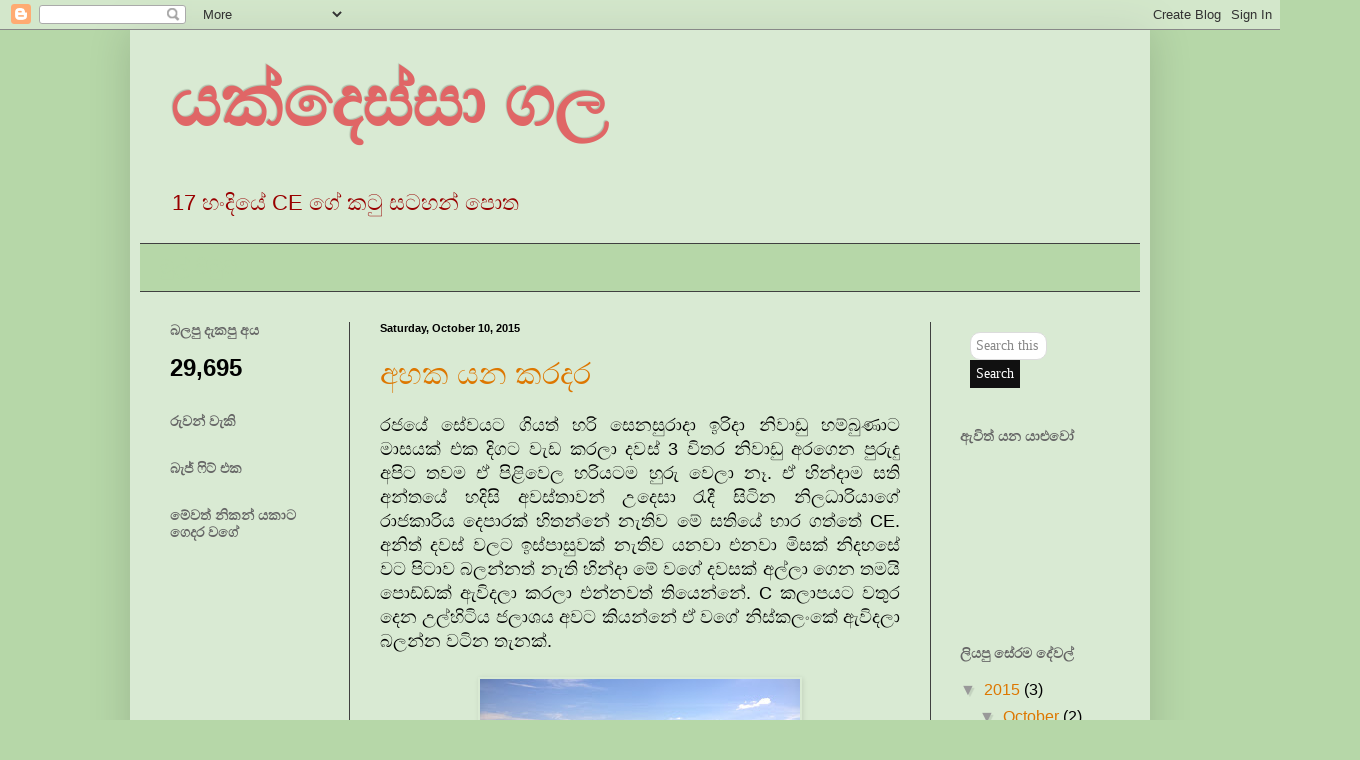

--- FILE ---
content_type: text/html; charset=UTF-8
request_url: https://yakdessagala.blogspot.com/2015/10/
body_size: 26983
content:
<!DOCTYPE html>
<html class='v2' dir='ltr' xmlns='http://www.w3.org/1999/xhtml' xmlns:b='http://www.google.com/2005/gml/b' xmlns:data='http://www.google.com/2005/gml/data' xmlns:expr='http://www.google.com/2005/gml/expr'>
<head>
<link href='https://www.blogger.com/static/v1/widgets/335934321-css_bundle_v2.css' rel='stylesheet' type='text/css'/>
<meta content='mFOQGAJcdSKpvghFP9BuORGH2Lw' name='alexaVerifyID'/>
<meta content='width=1100' name='viewport'/>
<meta content='text/html; charset=UTF-8' http-equiv='Content-Type'/>
<meta content='blogger' name='generator'/>
<link href='https://yakdessagala.blogspot.com/favicon.ico' rel='icon' type='image/x-icon'/>
<link href='http://yakdessagala.blogspot.com/2015/10/' rel='canonical'/>
<link rel="alternate" type="application/atom+xml" title="යක&#3530;ද&#3545;ස&#3530;ස&#3535; ගල  - Atom" href="https://yakdessagala.blogspot.com/feeds/posts/default" />
<link rel="alternate" type="application/rss+xml" title="යක&#3530;ද&#3545;ස&#3530;ස&#3535; ගල  - RSS" href="https://yakdessagala.blogspot.com/feeds/posts/default?alt=rss" />
<link rel="service.post" type="application/atom+xml" title="යක&#3530;ද&#3545;ස&#3530;ස&#3535; ගල  - Atom" href="https://www.blogger.com/feeds/1371291400894920165/posts/default" />
<!--Can't find substitution for tag [blog.ieCssRetrofitLinks]-->
<meta content='Different section about our day to day life may be discussed by this blog like Entertainment, literature and culture.' name='description'/>
<meta content='http://yakdessagala.blogspot.com/2015/10/' property='og:url'/>
<meta content='යක්දෙස්සා ගල ' property='og:title'/>
<meta content='Different section about our day to day life may be discussed by this blog like Entertainment, literature and culture.' property='og:description'/>
<title>යක&#3530;ද&#3545;ස&#3530;ස&#3535; ගල : October 2015</title>
<style id='page-skin-1' type='text/css'><!--
/*
-----------------------------------------------
Blogger Template Style
Name:     Simple
Designer: Blogger
URL:      www.blogger.com
----------------------------------------------- */
/* Content
----------------------------------------------- */
body {
font: normal normal 16px Arial, Tahoma, Helvetica, FreeSans, sans-serif;
color: #000000;
background: #b6d7a8 none repeat scroll top left;
padding: 0 40px 40px 40px;
}
html body .region-inner {
min-width: 0;
max-width: 100%;
width: auto;
}
h2 {
font-size: 22px;
}
a:link {
text-decoration:none;
color: #dd7700;
}
a:visited {
text-decoration:none;
color: #e06666;
}
a:hover {
text-decoration:underline;
color: #cc6600;
}
.body-fauxcolumn-outer .fauxcolumn-inner {
background: transparent none repeat scroll top left;
_background-image: none;
}
.body-fauxcolumn-outer .cap-top {
position: absolute;
z-index: 1;
height: 400px;
width: 100%;
}
.body-fauxcolumn-outer .cap-top .cap-left {
width: 100%;
background: transparent none repeat-x scroll top left;
_background-image: none;
}
.content-outer {
-moz-box-shadow: 0 0 40px rgba(0, 0, 0, .15);
-webkit-box-shadow: 0 0 5px rgba(0, 0, 0, .15);
-goog-ms-box-shadow: 0 0 10px #333333;
box-shadow: 0 0 40px rgba(0, 0, 0, .15);
margin-bottom: 1px;
}
.content-inner {
padding: 10px 10px;
}
.content-inner {
background-color: #d9ead3;
}
/* Header
----------------------------------------------- */
.header-outer {
background: transparent none repeat-x scroll 0 -400px;
_background-image: none;
}
.Header h1 {
font: normal bold 70px Arial, Tahoma, Helvetica, FreeSans, sans-serif;
color: #e06666;
text-shadow: -1px -1px 1px rgba(0, 0, 0, .2);
}
.Header h1 a {
color: #e06666;
}
.Header .description {
font-size: 140%;
color: #990000;
}
.header-inner .Header .titlewrapper {
padding: 22px 30px;
}
.header-inner .Header .descriptionwrapper {
padding: 0 30px;
}
/* Tabs
----------------------------------------------- */
.tabs-inner .section:first-child {
border-top: 1px solid #404040;
}
.tabs-inner .section:first-child ul {
margin-top: -1px;
border-top: 1px solid #404040;
border-left: 0 solid #404040;
border-right: 0 solid #404040;
}
.tabs-inner .widget ul {
background: #b6d7a8 none repeat-x scroll 0 -800px;
_background-image: none;
border-bottom: 1px solid #404040;
margin-top: 0;
margin-left: -30px;
margin-right: -30px;
}
.tabs-inner .widget li a {
display: inline-block;
padding: .6em 1em;
font: normal normal 20px Arial, Tahoma, Helvetica, FreeSans, sans-serif;
color: #b6d7a8;
border-left: 1px solid #d9ead3;
border-right: 0 solid #404040;
}
.tabs-inner .widget li:first-child a {
border-left: none;
}
.tabs-inner .widget li.selected a, .tabs-inner .widget li a:hover {
color: #e06666;
background-color: #000000;
text-decoration: none;
}
/* Columns
----------------------------------------------- */
.main-outer {
border-top: 0 solid #404040;
}
.fauxcolumn-left-outer .fauxcolumn-inner {
border-right: 1px solid #404040;
}
.fauxcolumn-right-outer .fauxcolumn-inner {
border-left: 1px solid #404040;
}
/* Headings
----------------------------------------------- */
div.widget > h2,
div.widget h2.title {
margin: 0 0 1em 0;
font: normal bold 14px Arial, Tahoma, Helvetica, FreeSans, sans-serif;
color: #666666;
}
/* Widgets
----------------------------------------------- */
.widget .zippy {
color: #999999;
text-shadow: 2px 2px 1px rgba(0, 0, 0, .1);
}
.widget .popular-posts ul {
list-style: none;
}
/* Posts
----------------------------------------------- */
h2.date-header {
font: normal bold 11px Arial, Tahoma, Helvetica, FreeSans, sans-serif;
}
.date-header span {
background-color: transparent;
color: #000000;
padding: inherit;
letter-spacing: inherit;
margin: inherit;
}
.main-inner {
padding-top: 30px;
padding-bottom: 30px;
}
.main-inner .column-center-inner {
padding: 0 15px;
}
.main-inner .column-center-inner .section {
margin: 0 15px;
}
.post {
margin: 0 0 25px 0;
}
h3.post-title, .comments h4 {
font: normal normal 30px Arial, Tahoma, Helvetica, FreeSans, sans-serif;
margin: .75em 0 0;
}
.post-body {
font-size: 110%;
line-height: 1.4;
position: relative;
}
.post-body img, .post-body .tr-caption-container, .Profile img, .Image img,
.BlogList .item-thumbnail img {
padding: 0;
background: transparent;
border: 1px solid transparent;
-moz-box-shadow: 1px 1px 5px rgba(0, 0, 0, .1);
-webkit-box-shadow: 1px 1px 5px rgba(0, 0, 0, .1);
box-shadow: 1px 1px 5px rgba(0, 0, 0, .1);
}
.post-body img, .post-body .tr-caption-container {
padding: 1px;
}
.post-body .tr-caption-container {
color: #000000;
}
.post-body .tr-caption-container img {
padding: 0;
background: transparent;
border: none;
-moz-box-shadow: 0 0 0 rgba(0, 0, 0, .1);
-webkit-box-shadow: 0 0 0 rgba(0, 0, 0, .1);
box-shadow: 0 0 0 rgba(0, 0, 0, .1);
}
.post-header {
margin: 0 0 1.5em;
line-height: 1.6;
font-size: 90%;
}
.post-footer {
margin: 20px -2px 0;
padding: 5px 10px;
color: #888888;
background-color: #d9ead3;
border-bottom: 1px solid #444444;
line-height: 1.6;
font-size: 90%;
}
#comments .comment-author {
padding-top: 1.5em;
border-top: 1px solid #404040;
background-position: 0 1.5em;
}
#comments .comment-author:first-child {
padding-top: 0;
border-top: none;
}
.avatar-image-container {
margin: .2em 0 0;
}
#comments .avatar-image-container img {
border: 1px solid transparent;
}
/* Comments
----------------------------------------------- */
.comments .comments-content .icon.blog-author {
background-repeat: no-repeat;
background-image: url([data-uri]);
}
.comments .comments-content .loadmore a {
border-top: 1px solid #999999;
border-bottom: 1px solid #999999;
}
.comments .comment-thread.inline-thread {
background-color: #d9ead3;
}
.comments .continue {
border-top: 2px solid #999999;
}
/* Accents
---------------------------------------------- */
.section-columns td.columns-cell {
border-left: 1px solid #404040;
}
.blog-pager {
background: transparent none no-repeat scroll top center;
}
.blog-pager-older-link, .home-link,
.blog-pager-newer-link {
background-color: #d9ead3;
padding: 5px;
}
.footer-outer {
border-top: 0 dashed #bbbbbb;
}
/* Mobile
----------------------------------------------- */
body.mobile  {
background-size: auto;
}
.mobile .body-fauxcolumn-outer {
background: transparent none repeat scroll top left;
}
.mobile .body-fauxcolumn-outer .cap-top {
background-size: 100% auto;
}
.mobile .content-outer {
-webkit-box-shadow: 0 0 3px rgba(0, 0, 0, .15);
box-shadow: 0 0 3px rgba(0, 0, 0, .15);
}
.mobile .tabs-inner .widget ul {
margin-left: 0;
margin-right: 0;
}
.mobile .post {
margin: 0;
}
.mobile .main-inner .column-center-inner .section {
margin: 0;
}
.mobile .date-header span {
padding: 0.1em 10px;
margin: 0 -10px;
}
.mobile h3.post-title {
margin: 0;
}
.mobile .blog-pager {
background: transparent none no-repeat scroll top center;
}
.mobile .footer-outer {
border-top: none;
}
.mobile .main-inner, .mobile .footer-inner {
background-color: #d9ead3;
}
.mobile-index-contents {
color: #000000;
}
.mobile-link-button {
background-color: #dd7700;
}
.mobile-link-button a:link, .mobile-link-button a:visited {
color: #ffffff;
}
.mobile .tabs-inner .section:first-child {
border-top: none;
}
.mobile .tabs-inner .PageList .widget-content {
background-color: #000000;
color: #e06666;
border-top: 1px solid #404040;
border-bottom: 1px solid #404040;
}
.mobile .tabs-inner .PageList .widget-content .pagelist-arrow {
border-left: 1px solid #404040;
}

--></style>
<style id='template-skin-1' type='text/css'><!--
body {
min-width: 1020px;
}
.content-outer, .content-fauxcolumn-outer, .region-inner {
min-width: 1020px;
max-width: 1020px;
_width: 1020px;
}
.main-inner .columns {
padding-left: 210px;
padding-right: 210px;
}
.main-inner .fauxcolumn-center-outer {
left: 210px;
right: 210px;
/* IE6 does not respect left and right together */
_width: expression(this.parentNode.offsetWidth -
parseInt("210px") -
parseInt("210px") + 'px');
}
.main-inner .fauxcolumn-left-outer {
width: 210px;
}
.main-inner .fauxcolumn-right-outer {
width: 210px;
}
.main-inner .column-left-outer {
width: 210px;
right: 100%;
margin-left: -210px;
}
.main-inner .column-right-outer {
width: 210px;
margin-right: -210px;
}
#layout {
min-width: 0;
}
#layout .content-outer {
min-width: 0;
width: 800px;
}
#layout .region-inner {
min-width: 0;
width: auto;
}
--></style>
<script type='text/javascript'>
        (function(i,s,o,g,r,a,m){i['GoogleAnalyticsObject']=r;i[r]=i[r]||function(){
        (i[r].q=i[r].q||[]).push(arguments)},i[r].l=1*new Date();a=s.createElement(o),
        m=s.getElementsByTagName(o)[0];a.async=1;a.src=g;m.parentNode.insertBefore(a,m)
        })(window,document,'script','https://www.google-analytics.com/analytics.js','ga');
        ga('create', 'UA-46677929-1', 'auto', 'blogger');
        ga('blogger.send', 'pageview');
      </script>
<link href='https://www.blogger.com/dyn-css/authorization.css?targetBlogID=1371291400894920165&amp;zx=804f87c4-42ad-4107-b6d6-9556abe92c62' media='none' onload='if(media!=&#39;all&#39;)media=&#39;all&#39;' rel='stylesheet'/><noscript><link href='https://www.blogger.com/dyn-css/authorization.css?targetBlogID=1371291400894920165&amp;zx=804f87c4-42ad-4107-b6d6-9556abe92c62' rel='stylesheet'/></noscript>
<meta name='google-adsense-platform-account' content='ca-host-pub-1556223355139109'/>
<meta name='google-adsense-platform-domain' content='blogspot.com'/>

</head>
<body class='loading variant-dark'>
<div class='navbar section' id='navbar'><div class='widget Navbar' data-version='1' id='Navbar1'><script type="text/javascript">
    function setAttributeOnload(object, attribute, val) {
      if(window.addEventListener) {
        window.addEventListener('load',
          function(){ object[attribute] = val; }, false);
      } else {
        window.attachEvent('onload', function(){ object[attribute] = val; });
      }
    }
  </script>
<div id="navbar-iframe-container"></div>
<script type="text/javascript" src="https://apis.google.com/js/platform.js"></script>
<script type="text/javascript">
      gapi.load("gapi.iframes:gapi.iframes.style.bubble", function() {
        if (gapi.iframes && gapi.iframes.getContext) {
          gapi.iframes.getContext().openChild({
              url: 'https://www.blogger.com/navbar/1371291400894920165?origin\x3dhttps://yakdessagala.blogspot.com',
              where: document.getElementById("navbar-iframe-container"),
              id: "navbar-iframe"
          });
        }
      });
    </script><script type="text/javascript">
(function() {
var script = document.createElement('script');
script.type = 'text/javascript';
script.src = '//pagead2.googlesyndication.com/pagead/js/google_top_exp.js';
var head = document.getElementsByTagName('head')[0];
if (head) {
head.appendChild(script);
}})();
</script>
</div></div>
<div class='body-fauxcolumns'>
<div class='fauxcolumn-outer body-fauxcolumn-outer'>
<div class='cap-top'>
<div class='cap-left'></div>
<div class='cap-right'></div>
</div>
<div class='fauxborder-left'>
<div class='fauxborder-right'></div>
<div class='fauxcolumn-inner'>
</div>
</div>
<div class='cap-bottom'>
<div class='cap-left'></div>
<div class='cap-right'></div>
</div>
</div>
</div>
<div class='content'>
<div class='content-fauxcolumns'>
<div class='fauxcolumn-outer content-fauxcolumn-outer'>
<div class='cap-top'>
<div class='cap-left'></div>
<div class='cap-right'></div>
</div>
<div class='fauxborder-left'>
<div class='fauxborder-right'></div>
<div class='fauxcolumn-inner'>
</div>
</div>
<div class='cap-bottom'>
<div class='cap-left'></div>
<div class='cap-right'></div>
</div>
</div>
</div>
<div class='content-outer'>
<div class='content-cap-top cap-top'>
<div class='cap-left'></div>
<div class='cap-right'></div>
</div>
<div class='fauxborder-left content-fauxborder-left'>
<div class='fauxborder-right content-fauxborder-right'></div>
<div class='content-inner'>
<header>
<div class='header-outer'>
<div class='header-cap-top cap-top'>
<div class='cap-left'></div>
<div class='cap-right'></div>
</div>
<div class='fauxborder-left header-fauxborder-left'>
<div class='fauxborder-right header-fauxborder-right'></div>
<div class='region-inner header-inner'>
<div class='header section' id='header'><div class='widget Header' data-version='1' id='Header1'>
<div id='header-inner'>
<div class='titlewrapper'>
<h1 class='title'>
<a href='https://yakdessagala.blogspot.com/'>
යක&#3530;ද&#3545;ස&#3530;ස&#3535; ගල 
</a>
</h1>
</div>
<div class='descriptionwrapper'>
<p class='description'><span>17 හ&#3458;ද&#3538;ය&#3546; CE ග&#3546; කට&#3540; සටහන&#3530; ප&#3548;ත</span></p>
</div>
</div>
</div></div>
</div>
</div>
<div class='header-cap-bottom cap-bottom'>
<div class='cap-left'></div>
<div class='cap-right'></div>
</div>
</div>
</header>
<div class='tabs-outer'>
<div class='tabs-cap-top cap-top'>
<div class='cap-left'></div>
<div class='cap-right'></div>
</div>
<div class='fauxborder-left tabs-fauxborder-left'>
<div class='fauxborder-right tabs-fauxborder-right'></div>
<div class='region-inner tabs-inner'>
<div class='tabs section' id='crosscol'><div class='widget PageList' data-version='1' id='PageList1'>
<h2>Pages</h2>
<div class='widget-content'>
<ul>
<li>
<a href='https://yakdessagala.blogspot.com/'>ම&#3540;ල&#3530; ප&#3538;ට&#3540;ව</a>
</li>
</ul>
<div class='clear'></div>
</div>
</div></div>
<div class='tabs no-items section' id='crosscol-overflow'></div>
</div>
</div>
<div class='tabs-cap-bottom cap-bottom'>
<div class='cap-left'></div>
<div class='cap-right'></div>
</div>
</div>
<div class='main-outer'>
<div class='main-cap-top cap-top'>
<div class='cap-left'></div>
<div class='cap-right'></div>
</div>
<div class='fauxborder-left main-fauxborder-left'>
<div class='fauxborder-right main-fauxborder-right'></div>
<div class='region-inner main-inner'>
<div class='columns fauxcolumns'>
<div class='fauxcolumn-outer fauxcolumn-center-outer'>
<div class='cap-top'>
<div class='cap-left'></div>
<div class='cap-right'></div>
</div>
<div class='fauxborder-left'>
<div class='fauxborder-right'></div>
<div class='fauxcolumn-inner'>
</div>
</div>
<div class='cap-bottom'>
<div class='cap-left'></div>
<div class='cap-right'></div>
</div>
</div>
<div class='fauxcolumn-outer fauxcolumn-left-outer'>
<div class='cap-top'>
<div class='cap-left'></div>
<div class='cap-right'></div>
</div>
<div class='fauxborder-left'>
<div class='fauxborder-right'></div>
<div class='fauxcolumn-inner'>
</div>
</div>
<div class='cap-bottom'>
<div class='cap-left'></div>
<div class='cap-right'></div>
</div>
</div>
<div class='fauxcolumn-outer fauxcolumn-right-outer'>
<div class='cap-top'>
<div class='cap-left'></div>
<div class='cap-right'></div>
</div>
<div class='fauxborder-left'>
<div class='fauxborder-right'></div>
<div class='fauxcolumn-inner'>
</div>
</div>
<div class='cap-bottom'>
<div class='cap-left'></div>
<div class='cap-right'></div>
</div>
</div>
<!-- corrects IE6 width calculation -->
<div class='columns-inner'>
<div class='column-center-outer'>
<div class='column-center-inner'>
<div class='main section' id='main'><div class='widget Blog' data-version='1' id='Blog1'>
<div class='blog-posts hfeed'>

          <div class="date-outer">
        
<h2 class='date-header'><span>Saturday, October 10, 2015</span></h2>

          <div class="date-posts">
        
<div class='post-outer'>
<div class='post hentry' itemprop='blogPost' itemscope='itemscope' itemtype='http://schema.org/BlogPosting'>
<meta content='https://blogger.googleusercontent.com/img/b/R29vZ2xl/AVvXsEj9TzWi99B0IK_5POSl2GfLBDitqQl6mcOf0l3JgEYZGDlnggKJi66fcD1pC4nExzcVN7djiq7vkF-2-6bvY3aCjHnYua2qTmzySkMvmpCPRkK3S3cz7AGL47x7GO-KGvAWvL0_GfAOnc32/s320/%252326-1-ulhitiya-reseroir.jpg' itemprop='image_url'/>
<meta content='1371291400894920165' itemprop='blogId'/>
<meta content='7552942603375376884' itemprop='postId'/>
<a name='7552942603375376884'></a>
<h3 class='post-title entry-title' itemprop='name'>
<a href='https://yakdessagala.blogspot.com/2015/10/ahaka-yana-karadara.html'>අහක යන කරදර </a>
</h3>
<div class='post-header'>
<div class='post-header-line-1'></div>
</div>
<div class='post-body entry-content' id='post-body-7552942603375376884' itemprop='articleBody'>
<div style="text-align: justify;">
රජය&#3546; ස&#3546;වයට ග&#3538;යත&#3530; හර&#3538; ස&#3545;නස&#3540;ර&#3535;ද&#3535; ඉර&#3538;ද&#3535; න&#3538;ව&#3535;ඩ&#3540; හම&#3530;බ&#3540;ණ&#3535;ට ම&#3535;සයක&#3530; එක ද&#3538;ගට ව&#3536;ඩ කරල&#3535; දවස&#3530; 3 ව&#3538;තර න&#3538;ව&#3535;ඩ&#3540; අරග&#3545;න ප&#3540;ර&#3540;ද&#3540; අප&#3538;ට තවම ඒ ප&#3538;ළ&#3538;ව&#3545;ල හර&#3538;යටම හ&#3540;ර&#3540; ව&#3545;ල&#3535; න&#3537;. ඒ හ&#3538;න&#3530;ද&#3535;ම සත&#3538; අන&#3530;තය&#3546; හද&#3538;ස&#3538; අවස&#3530;ත&#3535;වන&#3530; උද&#3545;ස&#3535; ර&#3536;ද&#3539; ස&#3538;ට&#3538;න න&#3538;ලධ&#3535;ර&#3538;ය&#3535;ග&#3546; ර&#3535;ජක&#3535;ර&#3538;ය ද&#3545;ප&#3535;රක&#3530; හ&#3538;තන&#3530;න&#3546; න&#3536;ත&#3538;ව ම&#3546; සත&#3538;ය&#3546; භ&#3535;ර ගත&#3530;ත&#3546; CE. අන&#3538;ත&#3530; දවස&#3530; වලට ඉස&#3530;ප&#3535;ස&#3540;වක&#3530; න&#3536;ත&#3538;ව යනව&#3535; එනව&#3535; ම&#3538;සක&#3530; න&#3538;දහස&#3546; වට ප&#3538;ට&#3535;ව බලන&#3530;නත&#3530; න&#3536;ත&#3538; හ&#3538;න&#3530;ද&#3535; ම&#3546; වග&#3546; දවසක&#3530; අල&#3530;ල&#3535; ග&#3545;න තමය&#3538; ප&#3548;ඩ&#3530;ඩක&#3530; ඇව&#3538;දල&#3535; කරල&#3535; එන&#3530;නවත&#3530; ත&#3538;ය&#3545;න&#3530;න&#3546;. C කල&#3535;පයට වත&#3540;ර ද&#3545;න උල&#3530;හ&#3538;ට&#3538;ය ජල&#3535;ශය අවට ක&#3538;යන&#3530;න&#3546; ඒ වග&#3546; න&#3538;ස&#3530;කල&#3458;ක&#3546; ඇව&#3538;දල&#3535; බලන&#3530;න වට&#3538;න ත&#3536;නක&#3530;.&nbsp;</div>
<div style="text-align: justify;">
<br /></div>
<table align="center" cellpadding="0" cellspacing="0" class="tr-caption-container" style="margin-left: auto; margin-right: auto; text-align: center;"><tbody>
<tr><td style="text-align: center;"><a href="https://blogger.googleusercontent.com/img/b/R29vZ2xl/AVvXsEj9TzWi99B0IK_5POSl2GfLBDitqQl6mcOf0l3JgEYZGDlnggKJi66fcD1pC4nExzcVN7djiq7vkF-2-6bvY3aCjHnYua2qTmzySkMvmpCPRkK3S3cz7AGL47x7GO-KGvAWvL0_GfAOnc32/s1600/%252326-1-ulhitiya-reseroir.jpg" imageanchor="1" style="margin-left: auto; margin-right: auto;"><img border="0" height="180" src="https://blogger.googleusercontent.com/img/b/R29vZ2xl/AVvXsEj9TzWi99B0IK_5POSl2GfLBDitqQl6mcOf0l3JgEYZGDlnggKJi66fcD1pC4nExzcVN7djiq7vkF-2-6bvY3aCjHnYua2qTmzySkMvmpCPRkK3S3cz7AGL47x7GO-KGvAWvL0_GfAOnc32/s320/%252326-1-ulhitiya-reseroir.jpg" width="320" /></a></td></tr>
<tr><td class="tr-caption" style="text-align: center;">උල&#3530;හ&#3538;ට&#3538;ය ජල&#3535;ශය</td></tr>
</tbody></table>
<div style="text-align: justify;">
<br /></div>
<div class="separator" style="clear: both; text-align: justify;">
</div>
<div style="text-align: justify;">
ක&#3535;ෂ&#3530;ඨක අව&#3530;ව&#3546; න&#3538;ල&#3530; ක&#3536;ට&#3546;ට ද&#3538;ල&#3538;ස&#3545;න ජල&#3535;ශ&#3546; ද&#3536;ක&#3530;කත&#3530; ඇඟට සන&#3539;පය&#3538;. හ&#3536;මද&#3535;ම හ&#3536;න&#3530;ද&#3537;වට ම&#3546;ක&#3546; ඉව&#3540;රට අල&#3538; එනව&#3535; වත&#3540;ර බ&#3548;න&#3530;න. ඔය පහල&#3538;න&#3530; ත&#3538;ය&#3545;න&#3530;න&#3546; උල&#3530;හ&#3538;ට&#3538;ය ජල&#3535;ශ&#3546; ප&#3538;න&#3530;ත&#3540;රයක&#3530;. ප&#3536;හ&#3536;ද&#3538;ල&#3538;ව ප&#3546;න&#3530;න&#3546; න&#3536;ත&#3538; උණ&#3535;ට රව&#3540;ම&#3545;න&#3530; වට කරල&#3535; ත&#3538;ය&#3545;න&#3530;න&#3546; ඒ ව&#3538;ද&#3538;හට වත&#3540;ර බ&#3548;න&#3530;න ආප&#3540; අල&#3538; ද&#3545;න&#3530;න&#3545;ක&#3530;.</div>
<div style="text-align: justify;">
<br /></div>
<div class="separator" style="clear: both; text-align: center;">
<a href="https://blogger.googleusercontent.com/img/b/R29vZ2xl/AVvXsEgH-Mj_zUERbHLCEeM0i-OfqNvJyC7fpwWPWV1w3mmXayh2MpA4kaSz0jf62z6s17ksbh8T9flTsylFDjebupTLtYLLvCpCYHkWdwWt7VR10jDbBg_y4-Kzm-2zF_9jKUa-XztbJ68HQRL-/s1600/%252326-2-ulhitiya-elephants.jpg" imageanchor="1" style="margin-left: 1em; margin-right: 1em;"><img border="0" height="180" src="https://blogger.googleusercontent.com/img/b/R29vZ2xl/AVvXsEgH-Mj_zUERbHLCEeM0i-OfqNvJyC7fpwWPWV1w3mmXayh2MpA4kaSz0jf62z6s17ksbh8T9flTsylFDjebupTLtYLLvCpCYHkWdwWt7VR10jDbBg_y4-Kzm-2zF_9jKUa-XztbJ68HQRL-/s320/%252326-2-ulhitiya-elephants.jpg" width="320" /></a></div>
<div style="text-align: justify;">
<br /></div>
<div style="text-align: justify;">
දවසකට ස&#3536;රයක&#3530; වග&#3546; ම&#3545;තනට ආව&#3535; ග&#3538;ය&#3535;ට න&#3538;දහස&#3546; බල&#3535; ක&#3538;ය&#3535; ගන&#3530;න තවම ව&#3546;ල&#3535;වක&#3530; හම&#3530;බ&#3540;න&#3546; න&#3536;ත&#3538; හ&#3538;න&#3530;ද&#3535; අද (10 ස&#3545;නස&#3540;ර&#3535;ද&#3535;) උද&#3546; වර&#3540;ව&#3546; උල&#3530;හ&#3538;ට&#3538;ය ජල&#3535;ශයට ප&#3536;ත&#3530;ත&#3546; ග&#3538;ය&#3546; ඇව&#3538;ද&#3538;න&#3530;න බල&#3535;ග&#3545;න. ප&#3538;ළ&#3538;ගන&#3530;න ට&#3538;කක&#3530; අම&#3535;ර&#3540;ය&#3538; ක&#3538;යල&#3535; හ&#3538;ත&#3540;ණත&#3530; අප&#3546; ප&#3536;ත&#3530;ත&#3546; ක&#3540;ක&#3540;ළ&#3545;ක&#3530; දක&#3538;නව&#3535;ට වඩ&#3535; ල&#3546;ස&#3538;ය&#3545;න&#3530; ම&#3546; ප&#3536;ත&#3530;ත&#3546; ම&#3548;ණර&#3545;ක&#3530; ද&#3536;ක ගන&#3530;න ප&#3540;ළ&#3540;වන&#3530;. ම&#3546; ප&#3536;ත&#3530;ත&#3546; න&#3538;දහස&#3546; රව&#3540;මක&#3530; ද&#3535;න&#3530;න ඒකත&#3530; එක හ&#3546;ත&#3540;වක&#3530; උණ&#3535;. න&#3538;කම&#3530;ම ස&#3538;ර&#3538; න&#3536;රඹ&#3539;ම&#3546; ච&#3535;ර&#3538;ක&#3535;වක&#3530; ව&#3538;තරක&#3530; කර ගන&#3530;න&#3546; න&#3536;ත&#3540;ව ඒ යම&#3538;න&#3530; ගමන&#3546; ක&#3536;ල&#3546; ව&#3536;ව&#3538;ල&#3535; ත&#3538;යන ත&#3536;න&#3530; ම&#3548;නව&#3535;ද ක&#3538;යල&#3535; බල&#3535; ගන&#3530;න ව&#3536;ඩ&#3546;ත&#3530; ඒ එක&#3530;කම කරග&#3545;න එන&#3530;නය&#3538; හ&#3538;ත&#3535;ග&#3545;න හ&#3538;ට&#3538;ය&#3546;. ය&#3535;න&#3530;තම&#3530; පඳ&#3540;ර හ&#3536;ද&#3539;ග&#3545;න එනක&#3548;ට කපල&#3535; ද&#3536;ම&#3530;ම&#3546; න&#3536;ත&#3538;නම&#3530; පඳ&#3540;ර&#3540; අස&#3530;ස&#3546; ප&#3548;ළ&#3548;&#3458;ග&#3540; ර&#3538;&#3458;ගනව&#3535;. එතක&#3548;ට ඒව&#3535; ස&#3540;ද&#3530;ධ කරන&#3530;න ම&#3538;න&#3538;හ&#3545;ක&#3530; යවනව&#3535; බ&#3548;ර&#3540;. ඇය&#3538; ද&#3545;ව&#3538;යන&#3546; රස&#3530;ස&#3535;ව කරනව&#3535; ක&#3538;යල&#3535; ප&#3548;ළ&#3548;&#3458;ග&#3540; කව&#3530;ව ගන&#3530;න ක&#3536;මත&#3538; ම&#3548;න මන&#3540;ස&#3530;සය&#3535;ද. එහ&#3545;ම උන&#3535;ම ඉත&#3538;න&#3530; ව&#3536;ඩ&#3546; භ&#3535;ර ද&#3545;න&#3530;න ව&#3545;න&#3530;න&#3546; ක&#3548;න&#3530;ත&#3530;&#8205;ර&#3535;ත&#3530;ත&#3540; ක&#3530;&#8205;රමයට. න&#3538;යප&#3548;ත&#3530;ත&#3545;න&#3530; කඩන&#3530;න ත&#3538;යන ද&#3546; ආය&#3546; ප&#3548;ර&#3548;ව&#3545;න&#3530; කපන&#3530;න ත&#3538;යන&#3530;න ඕන&#3546; න&#3536;ත&#3538; හ&#3538;න&#3530;ද&#3535; ක&#3536;ල&#3546; ව&#3536;ව&#3545;න ත&#3536;න&#3530; ග&#3536;න ට&#3538;කක&#3530; ව&#3538;පරම&#3538;න&#3530; ඉන&#3530;න ව&#3545;නව&#3535;.</div>
<div style="text-align: justify;">
<br /></div>
<div style="text-align: justify;">
එහ&#3545;ම හ&#3538;ත&#3535;ග&#3545;න 51 හන&#3530;ද&#3538;ය&#3545;න&#3530; ද&#3535;ල&#3535; උල&#3530;හ&#3538;ට&#3538;ය ප&#3536;ත&#3530;තට යනක&#3548;ටම උල&#3530;හ&#3538;ට&#3538;ය වම&#3530; ඉව&#3540;ර&#3540; ස&#3548;ර&#3548;ව&#3530;ව ග&#3535;ව මහ&#3535; ව&#3538;ශ&#3535;ල ස&#3545;නගක&#3530;. උල&#3530;හ&#3538;ට&#3538;ය - රත&#3530;ක&#3538;ඳ ජල&#3535;ශ ද&#3545;ක&#3545;න&#3530; තමය&#3538; මහව&#3536;ල&#3538; C කල&#3535;පය පටන&#3530; ගන&#3530;න&#3546;. ද&#3545;හ&#3538;අත&#3530;ත කණ&#3530;ඩ&#3538;ය, න&#3540;වරගල වග&#3546; ඈතට වත&#3540;ර ග&#3545;න&#3538;යන&#3530;න කල&#3538;න&#3530; අහල පහල ත&#3538;යන ග&#3538;ර&#3535;ඳ&#3540;ර&#3540;ක&#3549;ට&#3530;ට&#3546; ප&#3536;ත&#3530;තට වග&#3546; වත&#3540;ර ග&#3545;න&#3538;යන&#3530;න&#3546; ම&#3546; වම&#3530; ඉව&#3540;ර&#3540; ස&#3548;ර&#3548;ව&#3530;ව&#3545;න&#3530;. ම&#3545;ද&#3535; ස&#3536;ර&#3546; අන&#3530;තර&#3530; න&#3538;ම&#3530;න ඇල ප&#3538;ළ&#3538;සකර කරන ව&#3536;ඩ හ&#3538;න&#3530;ද&#3535; වත&#3540;ර ද&#3545;න දවස ට&#3538;කක&#3530; පහ&#3540;කරන&#3530;න තමය&#3538; හ&#3538;ත&#3535;ග&#3545;න හ&#3538;ට&#3538;ය&#3546;. ම&#3540;ළ&#3540; අව&#3540;රද&#3530;ද ප&#3540;ර&#3535;වටම වත&#3540;ර ඇරල&#3535; ත&#3538;යන හ&#3538;න&#3530;ද&#3535; ය&#3535;න&#3530;තම&#3530; ස&#3536;ප&#3530;ත&#3536;ම&#3530;බර&#3530; ඔක&#3530;ත&#3549;බර&#3530; ම&#3535;ස ද&#3545;ක&#3546; තමය&#3538; ඇල ප&#3548;ඩ&#3530;ඩක&#3530; වහන&#3530;න&#3546;. ඒ ක&#3536;ඩ&#3540;ණ&#3540; බ&#3538;ඳ&#3540;ණ&#3540; ත&#3536;න&#3530; ම&#3548;නව&#3535;ද ක&#3538;යල&#3535; බල&#3535;ක&#3538;ය&#3535; ග&#3545;න ඒව&#3535; හද&#3535;ගන&#3530;න. ම&#3548;කද ම&#3546; ම&#3535;ස ද&#3545;ක ඇත&#3540;ල&#3546; කරගන&#3530;න බ&#3536;ර&#3538; උණ&#3548;ත&#3530; ආය&#3546; අව&#3540;ර&#3540;ද&#3530;දක&#3530; ඉන&#3530;න ව&#3545;නව&#3535; ඒව&#3535; හද&#3535;ගන&#3530;න. ව&#3545;නද&#3535; ට ප&#3548;ඩ&#3538;වට කරන ම&#3546; ප&#3538;ළ&#3538;සකර කරන ව&#3536;ඩ&#3546; ම&#3545;ද&#3535; ප&#3535;ර ප&#3540;ද&#3530;ගල&#3538;ක සම&#3535;ගමකට ද&#3540;න&#3530;න&#3546; ක&#3535;ලයක&#3530; ත&#3538;ස&#3530;ස&#3546; ඉදල&#3535; කරන&#3530;න ත&#3538;බ&#3530;බ ප&#3538;ළ&#3538;සකර කරන ව&#3536;ඩ ග&#3548;ඩක&#3530; එකත&#3540; ව&#3545;ල&#3535; ත&#3538;බ&#3530;බ හ&#3538;න&#3530;ද&#3535;. අන&#3538;ක ම&#3546; ව&#3545;නක&#3548;ට ම&#3546;ව&#3535; හදල&#3535;ත&#3530; අව&#3540;ර&#3540;ද&#3540; 30 ක&#3530; වග&#3546; ව&#3545;නව&#3535;. තවත&#3530; අව&#3540;ර&#3540;ද&#3540; ග&#3535;නක&#3530; ම&#3546;ව&#3535; ව&#3536;ඩ කරන&#3530;න ඕන&#3546; නම&#3530; ම&#3546; ව&#3538;ද&#3538;හ&#3546; මහ&#3535; පර&#3538;ම&#3535;ණය&#3546; ප&#3538;ළ&#3538;සකර කරන ව&#3536;ඩක&#3530; ඕන&#3546; මය&#3538;. ඒ ව&#3536;ඩ හ&#3538;න&#3530;ද&#3535; ව&#3545;නද&#3535; ඇළ අර&#3538;න දවසට ම&#3546; ම&#3535;ස&#3546; වත&#3540;ර ද&#3545;න&#3530;න බ&#3536;ර&#3538; තත&#3530;ත&#3530;වයක&#3530; තමය&#3538; ත&#3538;ය&#3545;න&#3530;න&#3546;. මම හ&#3538;ත&#3540;ව&#3546; ඒ ග&#3536;න ගම&#3530; වල කට&#3530;ට&#3538;ය එකත&#3540; ව&#3545;ල&#3535; උද&#3530;ග&#3549;ෂණයක&#3530; කරනව&#3535; ක&#3538;යල&#3535;.</div>
<div style="text-align: justify;">
<br /></div>
<table align="center" cellpadding="0" cellspacing="0" class="tr-caption-container" style="margin-left: auto; margin-right: auto; text-align: center;"><tbody>
<tr><td style="text-align: center;"><a href="https://blogger.googleusercontent.com/img/b/R29vZ2xl/AVvXsEhaCzzmwwf39LsYCnt_klZTCAH3pubr-BN8tQDb4ad62_DhVhmRU4PICeTB_KAC2DIfWpbr0Owj86FpdnEolkejor3kUYRDhJtBtXF7OoNWq5XOx0cWVj13_vzG65KxqVYdaKC5Z3T2ePDv/s1600/%252326-3-protest.jpg" imageanchor="1" style="margin-left: auto; margin-right: auto;"><img border="0" height="180" src="https://blogger.googleusercontent.com/img/b/R29vZ2xl/AVvXsEhaCzzmwwf39LsYCnt_klZTCAH3pubr-BN8tQDb4ad62_DhVhmRU4PICeTB_KAC2DIfWpbr0Owj86FpdnEolkejor3kUYRDhJtBtXF7OoNWq5XOx0cWVj13_vzG65KxqVYdaKC5Z3T2ePDv/s320/%252326-3-protest.jpg" width="320" /></a></td></tr>
<tr><td class="tr-caption" style="text-align: center;">ප&#3535;රත&#3530; වහල&#3535;</td></tr>
</tbody></table>
<div style="text-align: justify;">
<br /></div>
<div style="text-align: justify;">
ග&#3538;ය අල&#3540;තම ව&#3545;ච&#3530;ච&#3538;, මම ම&#3548;නව&#3535; ක&#3538;යල&#3535; කරන&#3530;නද එහ&#3545;ම ද&#3546;කට. මග&#3546; නම&#3530; අදහස උන&#3546; ඉක&#3530;මනටම හරව&#3535;ග&#3545;න යම&#3540; ක&#3538;යල&#3535;. ඒත&#3530; ම&#3546; වග&#3546; ද&#3545;යක අඟ ම&#3540;ල හ&#3548;ය&#3535; ගන&#3530;න&#3546; න&#3536;ත&#3540;ව න&#3538;න&#3530;ද යන&#3530;න&#3546; න&#3536;ත&#3538; අප&#3546; ර&#3538;යද&#3540;ර&#3540; උන&#3530;න&#3536;හ&#3546; නම&#3530; ක&#3538;ව&#3530;ව&#3546; එහ&#3545;ම ද&#3545;යක&#3530; න&#3545;ව&#3546; ක&#3538;යල&#3535;. ප&#3548;ඩ&#3530;ඩක&#3530; ඈත&#3538;න&#3530; ව&#3535;හන&#3546; නවත&#3530;තල&#3535; මට ව&#3535;හන&#3546;ටම ව&#3545;ල&#3535; ඉන&#3530;න ක&#3538;යල&#3535; ම&#3538;න&#3538;හ&#3535; ග&#3538;ය&#3535; ප&#3548;ඩ&#3530;ඩක&#3530; ඔල&#3540;ව ද&#3535;ල&#3535; එන&#3530;න. ම&#3535;ත&#3530; ඉත&#3538;න&#3530; ආය&#3546; ම&#3548;කද ක&#3538;යල&#3535; ව&#3535;හන&#3546;ටම ව&#3545;ල&#3535; හ&#3538;ට&#3538;ය&#3535;. (බයකට එහ&#3545;ම න&#3545;ව&#3546; ඉත&#3538;න&#3530;, තවම බ&#3536;ඳල&#3535;ත&#3530; න&#3536;ත&#3538; තන&#3538;කඩ ක&#3548;ල&#3530;ල&#3535; න&#3546;).</div>
<div style="text-align: justify;">
<br /></div>
<div style="text-align: justify;">
මහ&#3535; ල&#3548;ක&#3540; ව&#3545;ල&#3535;වක&#3530; යන&#3530;න කල&#3538;න&#3530; ප&#3548;ර ස&#3546;රම ව&#3538;ස&#3530;තරත&#3530; හ&#3548;ය&#3535; ග&#3545;න ආපහ&#3540; ආව&#3535;. ස&#3538;ද&#3530;ධ&#3538;ය තමය&#3538; උල&#3530;හ&#3538;ට&#3538;ය ජල&#3535;ශ&#3546; ග&#3535;වම ත&#3538;යනව&#3535; උල&#3530;හ&#3538;ට&#3538;ය ද&#3538;යවර ගම&#3530;ම&#3535;නය. ම&#3546;ක&#3546; ඉන&#3530;න ම&#3538;න&#3538;ස&#3530;ස&#3540; ග&#3548;ව&#3538;ත&#3536;න බත&#3530; වලටත&#3530; වඩ&#3535; ක&#3545;ර&#3540;ව&#3546; ජලශ&#3546; ම&#3535;ළ&#3540; අල&#3530;ලල&#3535; ව&#3538;ක&#3540;ණන එක. ව&#3536;ඩ&#3538; ව&#3538;ස&#3530;තර ක&#3538;යන&#3530;න දන&#3530;න&#3546; න&#3536;ත&#3538; උණත&#3530; ගම ග&#3536;න අහන&#3530;න හම&#3530;බ&#3540;න&#3540; කත&#3535; නම&#3530; එච&#3530;චර හ&#3548;ඳ න&#3537;. ඉත&#3538;න&#3530; කල&#3538;න&#3530; දවස&#3546; ගම&#3546; ක&#3548;ල&#3530;ල&#3545;ක&#3530; ක&#3540;දල&#3535;ග&#3545;න ග&#3538;හ&#3538;න&#3530; ත&#3538;යනව&#3535; කස&#3538;ප&#3530;ප&#3540; ප&#3545;රනව&#3535; ක&#3538;යල&#3535;. පස&#3530;ස&#3546; ඇප ද&#3539;ල&#3535; බ&#3546;ර&#3535;ගත&#3530;ත&#3535;ට න&#3538;රපර&#3535;ද&#3546; තමන&#3530;ව ක&#3540;දල&#3535;ග&#3545;න ග&#3538;ය&#3535; ක&#3538;යන එකට ව&#3538;ර&#3540;ද&#3530;ධව ම&#3546; මන&#3540;ස&#3530;සය&#3535; ව&#3538;ර&#3549;ධත&#3535;වයක&#3530; කරනව&#3535;. උද&#3546; ප&#3535;න&#3530;දරම ප&#3545;ට&#3530;&#8205;රල&#3530; බ&#3549;තලක&#3530; අරග&#3545;න උල&#3530;හ&#3538;ට&#3538;ය වම&#3530; ඉව&#3540;ර&#3540; ස&#3548;ර&#3548;ව&#3530;ව&#3546; ප&#3535;ලක ක&#3540;ට&#3538;ය&#3546; වහලයට න&#3536;ගල&#3535;. තමන&#3530;ට ස&#3538;ද&#3530;ධ ව&#3545;ච&#3530;ච අස&#3535;ධ&#3535;රණ&#3546; ග&#3536;න හ&#3548;යල&#3535; බ&#3536;ල&#3540;ව&#3546; න&#3536;ත&#3538;නම&#3530; වහල&#3545;න&#3530; බහ&#3538;න&#3530;න&#3546; න&#3537; ල&#3540;. එක&#3545;ක&#3530; හර&#3538; බල&#3545;න&#3530; බස&#3530;සවන&#3530;න හ&#3536;ද&#3540;ව&#3548;ත&#3530; ග&#3538;න&#3538; ත&#3538;ය&#3535; ගන&#3530;නව&#3535; ල&#3540;.</div>
<div style="text-align: justify;">
<br /></div>
<table align="center" cellpadding="0" cellspacing="0" class="tr-caption-container" style="margin-left: auto; margin-right: auto; text-align: center;"><tbody>
<tr><td style="text-align: center;"><a href="https://blogger.googleusercontent.com/img/b/R29vZ2xl/AVvXsEgoyZy53UxkYAakyKHf4DcyGeo6FmEmDslRqaOxc39aRT_OVAmLBWytwr2PvEMToQF4JiVj57b9amUapgUWRchth8yo-1au-WkjTxqB6v4P5NsvZ80dcvfXKUyJOCKTiEC7opIr-xp6MRU2/s1600/%252326-4-ulhitiya-protest.jpg" imageanchor="1" style="margin-left: auto; margin-right: auto;"><img border="0" height="180" src="https://blogger.googleusercontent.com/img/b/R29vZ2xl/AVvXsEgoyZy53UxkYAakyKHf4DcyGeo6FmEmDslRqaOxc39aRT_OVAmLBWytwr2PvEMToQF4JiVj57b9amUapgUWRchth8yo-1au-WkjTxqB6v4P5NsvZ80dcvfXKUyJOCKTiEC7opIr-xp6MRU2/s320/%252326-4-ulhitiya-protest.jpg" width="320" /></a></td></tr>
<tr><td class="tr-caption" style="text-align: center;">උද&#3546; ඉදල&#3535; ඔය ව&#3538;ද&#3538;හට ඉන&#3530;නව&#3535; ක&#3538;යන&#3530;න&#3546;</td></tr>
</tbody></table>
<div style="text-align: justify;">
<br /></div>
<div style="text-align: justify;">
මම එතනට යද&#3530;ද&#3539; ව&#3545;ල&#3535;ව 10 ට වග&#3546; ඇත&#3538;. උද&#3546; ප&#3535;න&#3530;දර 5 ට ව&#3538;තර වහල&#3546; ට න&#3536;ගප&#3540; ගමන&#3530; තමය&#3538; ම&#3538;න&#3538;හ&#3535; තවමත&#3530; ඉන&#3530;න&#3546;. උල&#3530;හ&#3538;ට&#3538;ය ප&#3536;ත&#3530;ත&#3546; රස&#3530;නය ග&#3536;න ක&#3545;න&#3545;ක&#3530; ට වචනය&#3545;න&#3530; ව&#3538;ස&#3530;තර කරල&#3535; ද&#3545;න&#3530;න බ&#3537;. ඒක ව&#3538;ඳලම බලන&#3530;න ඕන&#3546;. උද&#3546; 9, 10 වග&#3546; ව&#3545;ච&#3530;ච&#3538; ව&#3545;ල&#3535;ව&#3546; ඉදල&#3535; හ&#3536;න&#3530;ද&#3537;ව&#3546; ඉර බහ&#3538;නකල&#3530;ම වග&#3546; ගල&#3530; ක&#3535;ෂ&#3530;ඨක අව&#3530;වක&#3530; ත&#3538;ය&#3545;න&#3530;න&#3546;. ප&#3540;ර&#3540;ද&#3540; න&#3536;ත&#3538; ක&#3545;න&#3545;ක&#3530; ව&#3538;න&#3535;ඩ&#3538; 10 ක&#3530; වග&#3546; අව&#3530;ව&#3546; හ&#3538;ට&#3538;ය&#3535; නම&#3530; ක&#3536;රක&#3538;ල&#3530;ල වග&#3546; හ&#3536;ද&#3545;නව&#3535;. එහ&#3545;ව&#3530; එක&#3546; උළ&#3540; වහල&#3546; උඩ ඉන&#3530;නව&#3535; ක&#3538;යන&#3530;න&#3546; එස&#3546; ම&#3545;ස&#3546; ව&#3536;ඩක&#3530; න&#3545;ව&#3546;. ම&#3546; ව&#3545;ද&#3530;ද&#3539; ගම&#3546; අයත&#3530; එතනට එකත&#3540; ව&#3545;ල&#3535;. ද&#3545;ප&#3536;ත&#3530;ත&#3545;න&#3530; ප&#3535;ර හරස&#3530; කරල&#3535;. ම&#3546; ප&#3535;ර හරස&#3530; කල&#3535;ම උල&#3530;හ&#3538;ට&#3538;ය, රත&#3530;ක&#3538;ඳ ප&#3536;ත&#3530;ත&#3546; ඉන&#3530;න ක&#3545;න&#3545;ක&#3530; ට මහ&#3538;ය&#3458;ගණ&#3546; හර&#3538; පද&#3538;යතල&#3535;ව හර&#3538; ප&#3536;ත&#3530;තට යන&#3530;න ඕන&#3546; නම&#3530; ග&#3538;ර&#3535;ඳ&#3540;ර&#3540; ක&#3549;ට&#3530;ට&#3546; ට ග&#3538;හ&#3538;ල&#3530;ල&#3535; ල&#3548;ක&#3540; වටයක&#3530; ගහල&#3535; යන&#3530;න ව&#3545;නව&#3535;. න&#3548;සන&#3530;ස&#3540;න&#3530; ක&#3535;ර&#3539; තත&#3530;ත&#3530;වය හ&#3538;න&#3530;ද&#3535;ම ග&#3538;ර&#3535;ඳ&#3540;ර&#3540;ක&#3549;ට&#3530;ට&#3546; ප&#3548;ල&#3539;ස&#3538;යත&#3530; එතනට ඇව&#3538;ත&#3530; හ&#3538;ට&#3538;ය&#3535;. ඒ ක&#3538;යන&#3530;න&#3546; ම&#3545;තන ද&#3539; නම&#3530; ව&#3538;ත&#3530;ත&#3538; ක&#3535;ර ප&#3535;ර&#3530;ශ&#3530;වය. ගම&#3546; කට&#3530;ට&#3538;ය බයක&#3530; ස&#3536;කක&#3530; න&#3536;ත&#3538;වම ප&#3548;ල&#3538;ස&#3538;යට ව&#3538;ර&#3540;ද&#3530;ධත&#3535;වය දක&#3530;වනව&#3535;. ප&#3548;ල&#3539;ස&#3538;යත&#3530; ම&#3536;ද&#3538;හත&#3530; ව&#3539;මක&#3530; කරන&#3530;න&#3546; න&#3536;ත&#3538;ව ප&#3536;ත&#3530;තකට ව&#3545;ල&#3535; බල&#3535;ග&#3545;න හ&#3538;ට&#3538;ය&#3535;.</div>
<div style="text-align: justify;">
ම&#3546; ක&#3535;රණ&#3546; හ&#3538;න&#3530;ද&#3535; යන&#3530;න CE ටත&#3530; කරන&#3530;න ග&#3538;ය ව&#3536;ඩ&#3546; ප&#3536;ත&#3530;තක ද&#3535;න&#3530;න උණ&#3535;. එක හ&#3546;ත&#3540;වක&#3530; උන&#3546; එතන&#3538;න&#3530; එහ&#3535;ට ව&#3535;හන&#3546; ග&#3545;න&#3538;යන&#3530;න ද&#3539;ප&#3540; න&#3536;ත&#3538; එක. ව&#3535;හන&#3546; එතන ද&#3535;ල&#3535; උල&#3530;හ&#3538;ට&#3538;ය&#3546; ව&#3535;හන&#3546; ග&#3545;න&#3530;ව&#3535;ග&#3545;න යන&#3530;න ත&#3538;බ&#3530;බත&#3530; ම&#3546; මන&#3540;ස&#3530;සය&#3535; න&#3536;ගල&#3535; හ&#3538;ට&#3538;ය&#3546; ප&#3535;ලන ක&#3540;ට&#3538;ය&#3546; හ&#3538;න&#3530;ද&#3535; න&#3548;හ&#3538;තප&#3540; ග&#3536;ටල&#3540;වක&#3530; මත&#3540; ව&#3545;ල&#3535; ත&#3538;බ&#3530;බ&#3535;. න&#3538;කමට වත&#3530; ම&#3546; මන&#3540;ස&#3530;සය&#3535; ග&#3538;න&#3538; ත&#3538;ය&#3535; ගත&#3530;ත&#3548;ත&#3530; එහ&#3545;ම ප&#3535;ලන ක&#3540;ට&#3538;යම ග&#3538;න&#3538; ග&#3536;න&#3539;ම&#3546; අවධ&#3535;නමක&#3530; ත&#3538;බ&#3530;බ&#3535;. එතක&#3548;ට ස&#3538;ද&#3530;ධ ව&#3545;න ව&#3538;න&#3535;ශය ඒ මන&#3540;ෂ&#3530;&#8205;ය&#3535;ග&#3546; ජ&#3538;ව&#3538;තය ව&#3538;තරක&#3530; න&#3545;ව&#3546;. වම&#3530; ඉව&#3540;ර&#3540; ස&#3548;ර&#3548;ව&#3530;ව&#3546; ප&#3535;ලන ක&#3540;ට&#3538;ය&#3546; ය&#3535;න&#3530;ත&#3530;&#8205;ර&#3538;ක ක&#3548;ටසකට හ&#3535;න&#3538;යක&#3530; උණ&#3548;ත&#3530; වත&#3540;ර හර&#3538; ව&#3538;ද&#3538;හට ප&#3535;ලනය කරන&#3530;න බ&#3536;ර&#3538; ව&#3545;නව&#3535;. එතක&#3548;ට හර&#3538; ව&#3538;ද&#3538;හට වත&#3540;ර ද&#3545;න&#3530;න බ&#3536;ර&#3538; ව&#3545;නව&#3535;. එහ&#3545;ම උන&#3548;ත&#3530; ඊළඟ කන&#3530;නය ව&#3536;ඩ කරන&#3530;න වත&#3540;ර න&#3537;. ඒක&#3545; ප&#3530;&#8205;රත&#3538;පලය හ&#3538;තනව&#3535;ට වඩ&#3535; ග&#3548;ඩක&#3530; ව&#3536;ඩ&#3538;. ඒ හ&#3538;න&#3530;ද&#3535; ස&#3546;රම ප&#3536;ත&#3530;තක ද&#3535;ල&#3535; ඉහල පර&#3538;ප&#3535;ලනය ද&#3536;න&#3540;වත&#3530; කරන&#3530;න CE කටය&#3540;ත&#3540; කළ&#3535;. ප&#3536;යක&#3530; ද&#3545;කක&#3530; එතන හ&#3538;ට&#3538;යත&#3530; ස&#3538;ද&#3530;ධ&#3538;යට ව&#3538;සද&#3540;මක&#3530; හම&#3530;බ&#3540;න&#3546; න&#3537;. බද&#3540;ල&#3530;ල ම&#3540;ලස&#3530;ථ&#3535;න ප&#3548;ල&#3538;ස&#3538;ය&#3545;න&#3530; ඒ ග&#3536;න කත&#3535; කරල&#3535; ව&#3538;සද&#3535;ගන&#3530;න කණ&#3530;ඩ&#3535;යමක&#3530; එනව&#3535; ක&#3538;යල&#3535; ආර&#3458;ච&#3538;ය ආවට පස&#3530;ස&#3546; තමය&#3538; CE එතන&#3538;න&#3530; ආව&#3546;. ඒ ඉන&#3530;න ක&#3535;ලය ත&#3540;ල ප&#3535;ර&#3530;ශව ද&#3545;ක&#3545;න&#3530;ම ස&#3538;ද&#3530;ධ&#3538;යට අද&#3535;ළ කර&#3540;ණ&#3540; ග&#3548;ඩක&#3530; ක&#3538;යව&#3540;න&#3535;. ඒ අතර&#3546; අල&#3530;ලස&#3530; ග&#3536;න&#3539;ම&#3530;, ම&#3535;ළ&#3540; ක&#3535;රය&#3538;න&#3530; ග&#3546; ගම හ&#3538;න&#3530;ද&#3535; අඩ&#3540; ස&#3536;ලක&#3538;ල&#3538; වග&#3546;ම ගම සම&#3530;බන&#3530;ධය&#3545;න&#3530; ඉවරයක&#3530; න&#3536;ත&#3538; ප&#3536;ම&#3538;ණ&#3538;ල&#3538;, න&#3539;ත&#3538; ව&#3538;ර&#3549;ධ&#3539; මත&#3530; ද&#3530;&#8205;රව&#3530;&#8205;ය ව&#3530;&#8205;ය&#3535;ප&#3535;ර වග&#3546; ද&#3546;වල&#3530; ත&#3538;බ&#3530;බ&#3535; උණත&#3530; ඒ ක&#3535;රණ&#3535; &nbsp;ග&#3536;න ව&#3536;ඩ&#3538;ය කත&#3535; කරන&#3530;න අදහසක&#3530; න&#3537;. ම&#3548;කද ම&#3546;ක සටහන&#3530; ප&#3548;තක&#3530; ව&#3538;තරය&#3538;. ද&#3536;කප&#3540; ද&#3546; ක&#3538;ව&#3530;ව&#3535; ම&#3538;සක&#3530; ඒ එක&#3530; එක&#3530; ප&#3535;ර&#3530;ශව ග&#3536;න අර&#3530;ථ කථන ද&#3545;න&#3530;න අදහසක&#3530; CE ට න&#3537;. හ&#3536;බ&#3536;ය&#3538; ද&#3545;ප&#3535;ර&#3530;ශවය අත&#3546;ම යම&#3530; ත&#3535;ක&#3530; ද&#3540;රකට වරදක&#3530; ත&#3538;යනව&#3535; ක&#3538;යන එක තමය&#3538; CE ග&#3546; අවස&#3535;න න&#3538;ගමනය උන&#3546;</div>
<div style='clear: both;'></div>
</div>
<div class='post-footer'>
<div class='post-footer-line post-footer-line-1'><span class='post-author vcard'>
ල&#3538;යන&#3530;න&#3546;
<span class='fn' itemprop='author' itemscope='itemscope' itemtype='http://schema.org/Person'>
<meta content='https://www.blogger.com/profile/14325581066238397871' itemprop='url'/>
<a class='g-profile' href='https://www.blogger.com/profile/14325581066238397871' rel='author' title='author profile'>
<span itemprop='name'>CE, 17 හ&#3458;ද&#3538;ය</span>
</a>
</span>
</span>
<span class='post-timestamp'>
at
<meta content='http://yakdessagala.blogspot.com/2015/10/ahaka-yana-karadara.html' itemprop='url'/>
<a class='timestamp-link' href='https://yakdessagala.blogspot.com/2015/10/ahaka-yana-karadara.html' rel='bookmark' title='permanent link'><abbr class='published' itemprop='datePublished' title='2015-10-10T20:54:00+05:30'>8:54&#8239;PM</abbr></a>
</span>
<span class='post-comment-link'>
<a class='comment-link' href='https://yakdessagala.blogspot.com/2015/10/ahaka-yana-karadara.html#comment-form' onclick=''>
14 comments:
  </a>
</span>
<span class='post-icons'>
<span class='item-control blog-admin pid-1706883149'>
<a href='https://www.blogger.com/post-edit.g?blogID=1371291400894920165&postID=7552942603375376884&from=pencil' title='Edit Post'>
<img alt='' class='icon-action' height='18' src='https://resources.blogblog.com/img/icon18_edit_allbkg.gif' width='18'/>
</a>
</span>
</span>
<span class='post-backlinks post-comment-link'>
</span>
</div>
<div class='post-footer-line post-footer-line-2'><span class='post-labels'>
ම&#3546;ක අය&#3538;ත&#3538; ව&#3545;න&#3530;න&#3546;
<a href='https://yakdessagala.blogspot.com/search/label/%E0%B6%85%E0%B6%AD%E0%B7%8A%20%E0%B6%AF%E0%B7%90%E0%B6%9A%E0%B7%93%E0%B6%B8%E0%B7%8A' rel='tag'>අත&#3530; ද&#3536;ක&#3539;ම&#3530;</a>,
<a href='https://yakdessagala.blogspot.com/search/label/%E0%B6%BB%E0%B7%83%E0%B7%8A%E0%B7%83%E0%B7%8F%E0%B7%80' rel='tag'>රස&#3530;ස&#3535;ව</a>,
<a href='https://yakdessagala.blogspot.com/search/label/%E0%B7%83%E0%B6%A7%E0%B7%84%E0%B6%B1%E0%B7%8A' rel='tag'>සටහන&#3530;</a>,
<a href='https://yakdessagala.blogspot.com/search/label/%E0%B7%83%E0%B6%B8%E0%B7%8F%E0%B6%A2' rel='tag'>සම&#3535;ජ</a>
</span>
</div>
<div class='post-footer-line post-footer-line-3'></div>
</div>
</div>
</div>

          </div></div>
        

          <div class="date-outer">
        
<h2 class='date-header'><span>Thursday, October 1, 2015</span></h2>

          <div class="date-posts">
        
<div class='post-outer'>
<div class='post hentry' itemprop='blogPost' itemscope='itemscope' itemtype='http://schema.org/BlogPosting'>
<meta content='https://blogger.googleusercontent.com/img/b/R29vZ2xl/AVvXsEhW8KHcsdC2ROwM6-JIuqKLbD5oquHeMO0XEYY6V2_d6i8hkNXLl8plFTwi9sVDj0bh7HWEAelp67rEj1Er4Y-OttrAEy5-heHvBkBpmPOFFMHPV257I1EsyTm-G1qMOGkicNXRvL8P2G6L/s320/%252325_1-puwak-ithi.jpg' itemprop='image_url'/>
<meta content='1371291400894920165' itemprop='blogId'/>
<meta content='3626743238636522053' itemprop='postId'/>
<a name='3626743238636522053'></a>
<h3 class='post-title entry-title' itemprop='name'>
<a href='https://yakdessagala.blogspot.com/2015/10/puwak-walata-wechcha-deyak.html'>අම&#3530;මප&#3535; ප&#3540;වක&#3530; වලට ව&#3545;ච&#3530;ච ද&#3545;යක&#3530;</a>
</h3>
<div class='post-header'>
<div class='post-header-line-1'></div>
</div>
<div class='post-body entry-content' id='post-body-3626743238636522053' itemprop='articleBody'>
<div style="text-align: justify;">
අම&#3540;ත&#3540;ව&#3545;න&#3530; ආය&#3546; කත&#3535; කරන&#3530;න ද&#3545;යක&#3530; ම&#3546;ක&#3546; න&#3537;න&#3546;. ප&#3540;වක&#3530; ක&#3548;හ&#3548;මත&#3530; ගණන&#3530; තමය&#3538; ද&#3536;න&#3530;. පහ&#3540;ග&#3538;ය ම&#3535;ස ද&#3545;ක ත&#3540;නක ඉදන&#3530; ප&#3540;වක&#3530; ගණන&#3530; ග&#3538;යප&#3540; තරම බ&#3536;ල&#3540;ව&#3535;ම ඉස&#3530;සරහට රත&#3530;තරන&#3530; ව&#3545;න&#3540;වට උකසට ත&#3538;යන&#3530;න උනත&#3530; බ&#3536;ර&#3538; ව&#3545;න එකක&#3530; න&#3537;. ප&#3540;වක&#3530; ගණන&#3530; ග&#3538;ය එක&#3545;න&#3530; හ&#3548;දටම පහර ව&#3536;ද&#3540;න&#3546; &nbsp;බ&#3540;ලත&#3530; ව&#3538;ට කන කට&#3530;ට&#3538;යට. ර&#3540;ප&#3538;යල&#3530; 10 ට ත&#3538;බ&#3530;බ බ&#3540;ලත&#3530; ව&#3538;ට ද&#3536;න&#3530; ර&#3540;ප&#3538;යල&#3530; 30 40 ට එහ&#3535;. උඩට ප&#3535;ට කරප&#3540; ප&#3548;ල&#3530; ද&#3535;ල&#3535; බ&#3540;ලත&#3530; ක&#3548;ල&#3546;ක ඔතල&#3535; ත&#3538;යන ප&#3540;වක&#3530; ක&#3537;ල&#3538; ත&#3540;න හතරය&#3538;, එනස&#3535;ල&#3530; ඇටයය&#3538;, කර&#3535;බ&#3540; න&#3536;ට&#3530;ටය&#3538; තව ක&#3539; න&#3548;ක&#3539; කළමන&#3535; ස&#3546;රම ත&#3538;යන ස&#3535;ර ව&#3538;ටයක&#3530; උණත&#3530; ම&#3545;ත&#3540;වක&#3530; ක&#3535;ල&#3545;කට ම&#3545;ච&#3530;චර ගණන&#3530; ග&#3538;හ&#3538;න&#3530; න&#3537;.</div>
<div style="text-align: justify;">
ඉස&#3530;සර ඉදන&#3530;ම CE ට බ&#3540;ලත&#3530; ව&#3538;ට හපන&#3530;න ව&#3536;ඩ&#3538; මන&#3535;පයක&#3530; ත&#3538;බ&#3530;බ&#3546; න&#3537;. ද&#3535;නයකට මල ග&#3545;දරකට ග&#3538;හ&#3538;න&#3530; බඩ ප&#3536;ල&#3545;න&#3530;න කළ&#3535; එල&#3538;යට එද&#3530;ද&#3539; ඉලත&#3530; තට&#3530;ට&#3540;ව&#3545;න&#3530; ප&#3540;වක&#3530; ක&#3537;ල&#3530;ලක&#3530; ව&#3538;තරක&#3530; හපන&#3530;න&#3546; ක&#3537;ම ව&#3546;ල සම&#3530;ප&#3540;ර&#3530;ණ ව&#3545;න&#3530;න ම&#3538;සක&#3530; ප&#3540;ර&#3540;ද&#3530;දකට න&#3545;ව&#3546;. ප&#3540;වක&#3530; ම&#3538;ල ව&#3536;ඩ&#3538; උනත&#3530; හර&#3538; ව&#3536;ඩ&#3538;ම උණ&#3548;ත&#3530; වත&#3535;වක&#3530; ද&#3545;වත&#3535;වකට වඩ&#3535; ප&#3540;වක&#3530; ක&#3537;ල&#3530;ලක&#3530; හ&#3536;ප&#3540;ව&#3546; න&#3536;ත&#3538; හ&#3538;න&#3530;ද&#3535; ල&#3549;ක ව&#3545;ළඳ ප&#3548;ල&#3546; ප&#3540;වක&#3530; ම&#3538;ල ග&#3536;න CE ට එහ&#3545;මටම අවබ&#3549;ධයක&#3530; ත&#3538;බ&#3530;බ&#3546; න&#3537;. ව&#3536;ඩ කරන ත&#3536;න කට&#3530;ට&#3538;ය කත&#3535; ව&#3545;නව&#3535; ඇහ&#3538;ල&#3535; දන&#3530;නව&#3535; ම&#3538;සක&#3530; න&#3536;ත&#3538;නම&#3530; ප&#3540;වක&#3530; ගණන&#3530; ග&#3538;හ&#3538;ල&#3530;ල&#3535; ක&#3538;යලවත&#3530; දන&#3530;න&#3546; න&#3537;.</div>
<div style="text-align: justify;">
<br /></div>
<div class="separator" style="clear: both; text-align: center;">
<a href="http://divesanews.com/%E0%B7%80%E0%B7%92%E0%B7%82-%E0%B6%B4%E0%B7%94%E0%B7%80%E0%B6%9A%E0%B7%8A-%E0%B6%AD%E0%B7%9C%E0%B6%9C%E0%B6%BA%E0%B6%9A%E0%B7%8A-%E0%B6%BB%E0%B7%9A%E0%B6%9C%E0%B7%94%E0%B7%80%E0%B7%9A%E0%B6%AF/" imageanchor="1" style="margin-left: 1em; margin-right: 1em;"><img border="0" height="160" src="https://blogger.googleusercontent.com/img/b/R29vZ2xl/AVvXsEhW8KHcsdC2ROwM6-JIuqKLbD5oquHeMO0XEYY6V2_d6i8hkNXLl8plFTwi9sVDj0bh7HWEAelp67rEj1Er4Y-OttrAEy5-heHvBkBpmPOFFMHPV257I1EsyTm-G1qMOGkicNXRvL8P2G6L/s320/%252325_1-puwak-ithi.jpg" width="320" /></a></div>
<div style="text-align: justify;">
<br /></div>
<div style="text-align: justify;">
ප&#3540;වක&#3530; ම&#3538;ල ඉහල ය&#3537;ම&#3546; හ&#3548;දම එක &nbsp;උන&#3546; ප&#3540;වකයක&#3530; ර&#3540;ප&#3538;යල&#3530; 10 ට න&#3536;ග&#3530;ග එක. ප&#3548;ඩ&#3538; ක&#3535;ල&#3546; ද&#3539; ඉද&#3539;ල&#3535; බ&#3538;මට ව&#3536;ට&#3540;ණ&#3540; ප&#3540;වක&#3530; ග&#3545;ඩ&#3538; 100ක&#3530; 200 ක&#3530; ඇහ&#3538;ඳ ග&#3545;න කඩ&#3546;ට ද&#3540;න&#3530;න&#3535; තවමත&#3530; CE ට මතකය&#3538;. හ&#3548;දටම ගණන&#3530; ක&#3535;ල&#3546; ද&#3539; උනත&#3530; ග&#3545;ඩ&#3538;යක&#3530; සත 50 කට වඩ&#3535; ග&#3538;ය ක&#3535;ලයක&#3530; CE දන&#3530;න&#3546; න&#3537;. එහ&#3545;ව&#3530; එක&#3546; ප&#3540;වකයක&#3530; 10 ක&#3530; උණ&#3535; ක&#3538;යන&#3530;න&#3546; අදහ&#3535; ගත න&#3548;හ&#3536;ක&#3538; ග&#3535;නක&#3530;. අද ප&#3540;වක&#3530; ග&#3545;ඩ&#3538; 100 ක&#3530; ත&#3538;යනව&#3535; ක&#3538;යන&#3530;න&#3546; එස&#3546; ම&#3545;ස&#3546; වට&#3538;න&#3535;කමක&#3530; න&#3545;ව&#3546;. ඇස&#3530; ද&#3545;ක ප&#3538;ය&#3535;ග&#3545;න ර&#3540;ප&#3538;යල&#3530; 1000 ක&#3530; ගන&#3530;න ප&#3540;ළ&#3540;වන&#3530;. අන&#3538;ක ඒ ප&#3540;වක&#3530; හ&#3548;ඳ තත&#3530;ත&#3530;වය&#3545;න&#3530; ත&#3538;ය&#3545;න&#3530;න ඕන&#3545;ත&#3530; න&#3537;. ප&#3540;වක&#3530; උණ&#3535; නම&#3530; ඒ ඇත&#3538;. ඉස&#3530;සර කඩ&#3546;කට ප&#3540;වක&#3530; ග&#3545;න&#3538;ච&#3530;ච&#3548;ත&#3530; &nbsp;එතන&#3538;න&#3530; ද&#3545;ක&#3545;න&#3530; ප&#3458;ග&#3540;වක&#3530; අහක. හ&#3548;දම ග&#3545;ඩ&#3538; ව&#3538;තරය&#3538; කඩ&#3546;ට ගන&#3530;න&#3546;. ඒත&#3530; අද ග&#3548;ල&#3537; ග&#3545;ඩ&#3538;යක&#3530; උණත&#3530; උණ&#3540; ක&#3536;ව&#3540;ම&#3530; වග&#3546; ඕන කඩ&#3546;කට ගන&#3530;නව&#3535;. ග&#3548;ල&#3537; ක&#3538;යන&#3530;න&#3546; &nbsp;ප&#3540;වක&#3530; ප&#3536;ස&#3539;මට කල&#3538;න&#3530; අවස&#3530;ත&#3535;ව. ක&#3538;ර&#3538; රසට හ&#3536;ප&#3545;න ප&#3548;ල&#3530; ක&#3537;ල&#3530;ලක&#3530; වග&#3546; ග&#3548;ල&#3537; ග&#3545;ඩ&#3538;ය කට&#3538;න&#3530; උනත&#3530; ල&#3545;ල&#3538; අර&#3538;න එක ඒ හ&#3536;ට&#3538; ද&#3545;යක&#3530; න&#3545;ව&#3546;. හ&#3536;බය&#3538; ග&#3548;ල&#3537; ප&#3540;වක&#3530; කන&#3530;න&#3546; පර&#3538;ස&#3530;සම&#3538;න&#3530;. ඒ ම&#3548;කද ක&#3538;යනව&#3535; නම&#3530; ඒව&#3535; ඉක&#3530;මනට මත&#3530; ව&#3545;නව&#3535;. ව&#3538;ට කනව&#3535; නම&#3530; ග&#3548;ල&#3537; ප&#3540;වක&#3530; වලට වඩ&#3535; ප&#3540;වකය ප&#3536;හ&#3545;න&#3530;න ඕන. අප&#3546; ප&#3536;ත&#3530;ත&#3546; නම&#3530; එහ&#3545;ම ප&#3540;වක&#3530; වලට ක&#3538;යන&#3530;න&#3546; හ&#3535;ල&#3530; ප&#3540;වක&#3530; ක&#3538;යල&#3535;. හ&#3535;ල&#3530; ප&#3540;වක&#3530; ක&#3538;යන&#3530;න&#3546; ප&#3540;වක&#3530; ග&#3545;ඩ&#3538;ය ඉද&#3545;න&#3530;න කල&#3538;න&#3530; තද ක&#3548;ළ ප&#3535;ට උන&#3535;ම. ම&#3539;ට වඩ&#3535; ඉද&#3540;න&#3535; උණත&#3530; ව&#3538;ට කන&#3530;න හ&#3548;ඳ උණත&#3530; හ&#3535;ල&#3530; ප&#3540;වක&#3530; ග&#3545;ඩ&#3538;යක&#3530; තරම&#3530; රසක&#3530; එව&#3538;ට න&#3536;ත.<br />
<br />
<table align="center" cellpadding="0" cellspacing="0" class="tr-caption-container" style="margin-left: auto; margin-right: auto; text-align: center;"><tbody>
<tr><td style="text-align: center;"><a href="http://hasarallak.blogspot.com/2013/01/weekend-project_18.html" imageanchor="1" style="margin-left: auto; margin-right: auto;"><img border="0" height="240" src="https://blogger.googleusercontent.com/img/b/R29vZ2xl/AVvXsEjDwhROm3s7F3FmWsUnvRosm2douBicFtbDgGQg9G8FgCT-fnZsYTbN4FSeHG1tLZk6eQ2aQfR3eecFPz87zzmgp1kvefhCJGc4SZMJknj_ykaAPyAYJ2UzQAb0NMnV7s7UsxH6OEN2oZbw/s320/%252325_2-haal-puwak.jpg" width="320" /></a></td></tr>
<tr><td class="tr-caption" style="text-align: center;">හ&#3535;ල&#3530; ප&#3540;වක&#3530;</td></tr>
</tbody></table>
<br /></div>
<div style="text-align: justify;">
පන&#3530;සල&#3546; හ&#3548;ර&#3545;න&#3530; කඩන&#3530;න ග&#3538;හ&#3538;න&#3530; හ&#3535;ම&#3540;ද&#3540;ර&#3540;වන&#3530; ග&#3546; ග&#3540;ට&#3538; කන&#3530;න පව&#3535; ස&#3538;ද&#3530;ධ උණ&#3540; ල&#3546;න ප&#3540;වක&#3530; හ&#3536;ර&#3540;ණ&#3540; ව&#3538;ට බහ&#3540;ලව ත&#3538;යන ප&#3540;වක&#3530; වලට වඩ&#3535; ප&#3540;වක&#3530; වර&#3530;ග ද&#3545;කක&#3530; CE ද&#3536;ක ඇත. ඒ අම&#3540;ත&#3540; ල&#3535; ක&#3548;ළ ප&#3535;ටක&#3530; ඇත&#3538; ප&#3538;ට ප&#3548;ත&#3530;ත ත&#3545;ල&#3530; ග&#3537;ව&#3535;ක&#3530; වග&#3546; ත&#3538;යන රට ප&#3540;වක&#3530; සහ රට ප&#3540;වක&#3530; තරමටම ල&#3548;ක&#3540; ඒත&#3530; ස&#3535;මන&#3530;&#8205;ය ප&#3540;වක&#3530; වල ප&#3535;ටටම ත&#3538;යන රබ&#3530;බඩ ප&#3540;වක&#3530;. රබ&#3530;බඩ ප&#3540;වක&#3530; වල ව&#3538;ශ&#3535;ලත&#3530;වය හ&#3536;ර&#3540;න&#3535;ම ව&#3545;නසක&#3530; න&#3536;ත&#3538; උනත&#3530; රට ප&#3540;වක&#3530; වල රසය ට&#3538;කක&#3530; ව&#3545;නස&#3530;.</div>
<div style="text-align: justify;">
කල&#3538;න&#3530; ක&#3539;ව&#3535;ක&#3530; ම&#3545;න&#3530; ව&#3538;ට ක&#3537;මට ල&#3548;ක&#3540; ක&#3536;මත&#3530;තක&#3530; න&#3536;තත&#3530; ප&#3540;වක&#3530; ග&#3536;න ය&#3535;න&#3530;තමට වග&#3546; CE ට අවබ&#3549;ධයක&#3530; ඇත. ඒ CE ග&#3546; ත&#3535;ත&#3530;ත&#3535; ක&#3535;ලයක&#3530; ම&#3546; බ&#3538;ස&#3530;නස&#3530; එක ක&#3548;රප&#3540; හ&#3538;න&#3530;ද&#3535;. ප&#3540;වක&#3530; ත&#3538;යන ක&#3535;ල&#3546;ට ඒව&#3535; අරග&#3545;න ල&#3548;ක&#3540; ට&#3536;&#3458;ක&#3538;යකට ද&#3535;නව&#3535;. ඊටපස&#3530;ස&#3546; &nbsp;වත&#3540;ර දම&#3535; පල&#3530; ව&#3545;න&#3530;න ත&#3538;යන ම&#3546; ප&#3540;වක&#3530; වලට ක&#3538;යන&#3530;න&#3546; මඩ ප&#3540;වක&#3530;. එක කන&#3530;නයකට ප&#3540;වක&#3530; ලක&#3530;ෂයක&#3530; ව&#3538;තර වත&#3540;ර&#3546; ද&#3535;න වල ආපහ&#3540; ඔරවන&#3530;න&#3546; ම&#3535;ස 3 කට 4 කට පස&#3530;ස&#3546;. හ&#3536;බය&#3538; ඔරවන දවසට ඒ පළ&#3535;ත&#3546; ඉන&#3530;න බ&#3536;ර&#3538; තරමට පල&#3530; ගඳය&#3538;. ම&#3546; ගඳ ප&#3540;වක&#3530; ග&#3545;ඩ&#3538;ය ඇත&#3540;ලටම අහල&#3535; ත&#3538;යන හ&#3538;න&#3530;ද&#3535; ඒ ප&#3540;වක&#3530; ක&#3537;මත&#3530; එප&#3535; ව&#3545;නව&#3535;. CE ට ගඳ උණ&#3535;ට ම&#3546; ප&#3540;වක&#3530; වලට උණත&#3530; හ&#3548;ඳ ඉල&#3530;ල&#3540;මක&#3530; ත&#3538;යනව&#3535;. ප&#3540;වක&#3530; වල ඔරවන දවසට ල&#3548;ර&#3538; ප&#3538;ට&#3538;න&#3530; ඇව&#3538;ත&#3530; ග&#3545;න&#3538;යනව&#3535; මතකය.&nbsp;</div>
<div style="text-align: justify;">
මඩ ප&#3540;වක&#3530; දමනව&#3535; හ&#3536;ර&#3540;ණම ප&#3540;වක&#3530; කල&#3530; තබ&#3535; ගන&#3530;න&#3535; අන&#3538;ත&#3530; ක&#3530;&#8205;රමය ප&#3540;වක&#3530; කර&#3540;&#3458;ක&#3535; ක&#3538;ර&#3539;ම. ඉද&#3540;ණ&#3540; ප&#3540;වක&#3530; ක&#3545;ල&#3538;න&#3530;ම අව&#3530;ව&#3546; ද&#3535;න&#3530;න ප&#3540;ළ&#3540;වන&#3530;. අව&#3530;ව අඩ&#3540; ක&#3535;ල&#3546;ක නම&#3530; කණ&#3540; හතරක&#3530; හරහට හ&#3538;ටවල&#3535; එකට ක&#3538;ට&#3538; ක&#3538;ට&#3538;ය&#3546; හ&#3538;රව&#3545;න&#3530;න ලණ&#3540; වල&#3538;න&#3530; ව&#3545;ලප&#3540; ප&#3540;වක&#3530; ක&#3539;ර&#3539; ම&#3536;ස&#3530;සක ප&#3540;වක&#3530; ද&#3535;ල&#3535; යට&#3538;න&#3530; ද&#3540;ම&#3530; ගහන&#3530;න ඕන&#3546;. සත&#3538;යක&#3530; ද&#3545;කක&#3530; හ&#3548;දට ද&#3540;ම&#3530; ග&#3536;හ&#3540;ණ&#3535;ම ම&#3546; ප&#3540;වක&#3530; ක&#3535;ලයක&#3530; ත&#3538;ය&#3535;ගන&#3530;න ප&#3540;ළ&#3540;වන&#3530;. ල&#3546;න&#3530;න&#3540; උර&#3535; බ&#3539;ල&#3535; ගස&#3530; යට ද&#3535;ල&#3535; යන ප&#3540;වක&#3530; කට&#3530;ට&#3546;ට ව&#3546;ල&#3540;නත&#3530; ඉස&#3530;ම ප&#3538;ර&#3538;ල&#3535; ත&#3538;යන ඉද&#3540;ණ&#3540; ප&#3540;වක&#3530; ග&#3545;ඩ&#3538;ය ව&#3546;ල&#3545;න ක&#3548;ට ක&#3548;හ&#3540; ගත&#3538;ය හ&#3536;ද&#3545;නව&#3535;. ක&#3540;ර&#3540;ට&#3530;ට හ&#3538;ට&#3538;න ප&#3540;වක&#3530; හ&#3536;ර&#3540;න&#3535;ම ග&#3548;ඩක&#3530; ඒව&#3535; පදමට ව&#3546;ල&#3545;නව&#3535; ක&#3538;යල&#3535; ද&#3536;න ගන&#3530;න&#3546; ටකස&#3530; ට&#3548;ක&#3548;ස&#3530; ග&#3535;ල&#3535; ප&#3540;වක&#3546; ඇත&#3540;ල&#3546; හ&#3545;ල&#3530;ල&#3545;න ක&#3548;ට. පර&#3538;ස&#3530;සමට ගලව&#3535; ගත&#3530;ත&#3535;ම ප&#3540;වක&#3530; ල&#3545;ල&#3530;ල ක&#3548;හ&#3540; බ&#3540;ස&#3538;යක&#3530; වග&#3546;. ම&#3546;ව&#3535; රව&#3540;මට අලවල&#3535; ඉස&#3530;ක&#3549;ල&#3546; අත&#3530; ව&#3536;ඩ ප&#3458;ත&#3538;යට ග&#3545;න&#3538;ච&#3530;ච&#3535; ක&#3538;යල&#3535; CE ට මතකය.<br />
<br />
<table align="center" cellpadding="0" cellspacing="0" class="tr-caption-container" style="margin-left: auto; margin-right: auto; text-align: center;"><tbody>
<tr><td style="text-align: center;"><a href="http://lankaevoice.com/?p=5776" imageanchor="1" style="margin-left: auto; margin-right: auto;"><img border="0" height="151" src="https://blogger.googleusercontent.com/img/b/R29vZ2xl/AVvXsEgkzgy_CpefqUBB4o_Ueh15sXsP53PZ4b2e0C4iuwWvg3nHMr4LESfaxfzfOTPpqd58Lw9VQ0dFMKH-dYBiQeIaqMtB1vmIeNhU-swhl9B1pwYG9M5ddrY4zrJu1sbbt6WCJnY3Ob2vDeME/s320/%252325_3-karunka.jpg" width="320" /></a></td></tr>
<tr><td class="tr-caption" style="text-align: center;">කර&#3540;&#3458;ක&#3535;</td></tr>
</tbody></table>
<br /></div>
<div style="text-align: justify;">
ඉද&#3540;ණ&#3540; ප&#3540;වකයක&#3530; ම&#3545;හ&#3545;ම ව&#3545;ල&#3540;ව&#3535;ට අම&#3540; ප&#3540;වකයක&#3530; ව&#3546;ලන ක&#3548;ට ප&#3548;ත&#3530;ත ඉවත&#3530; කරන&#3530;න ඕන&#3546;. එහ&#3545;ම න&#3536;ත&#3538;නම&#3530; ව&#3546;ල&#3545;න ක&#3548;ට කට&#3530;ට&#3546;ට හ&#3538;ර ව&#3545;න ප&#3540;වක&#3530; ල&#3545;ල&#3530;ල අය&#3538;න&#3530; කරන&#3530;න යද&#3530;ද&#3539; ප&#3540;වක&#3530; ග&#3545;ඩ&#3538;ය ත&#3540;ව&#3535;ල ව&#3545;නව&#3535;. ත&#3540;ව&#3535;ල ව&#3545;න ප&#3540;වක&#3530; න&#3548;ම&#3530;මර එකට ද&#3545;න&#3530;න බ&#3537;. කහට ප&#3540;වක&#3530; ව&#3538;ද&#3538;හට න&#3548;ම&#3530;මර ද&#3545;කට හ&#3549; ත&#3540;නට ඒව&#3535; ගන&#3530;න&#3546;. කහට ප&#3540;වක&#3530; ක&#3538;යන&#3530;න&#3546; ම&#3546; ව&#3538;ද&#3538;හට ප&#3536;ත&#3530;තක&#3530; ක&#3536;ප&#3540;න ප&#3540;වක&#3530; ව&#3538;තරමක&#3540;ත&#3530; න&#3545;ව&#3546;. හර&#3538;යට ප&#3536;හ&#3540;න&#3546; න&#3536;ත&#3538; ප&#3540;වක&#3530; ව&#3546;ලන ක&#3548;ට කහට රහ ව&#3536;ඩ&#3538; ව&#3545;නව&#3535;. ඒව&#3535;ට ව&#3536;ඩ&#3538; ඉල&#3530;ල&#3540;මක&#3530; න&#3537;. හ&#3548;ඳ ප&#3540;වක&#3530; ව&#3545;න&#3530; කරල&#3535; ඉත&#3538;ර&#3538; ව&#3545;න කහට ප&#3540;වක&#3530; ග&#3548;ඩවල&#3530; ග&#3535;ණට ම&#3540;දල&#3535;ල&#3538;ට ද&#3545;නව&#3535;. ග&#3535;න රව&#3540;ම&#3530; කරන&#3530;න&#3546; ම&#3546; ප&#3540;වක&#3530; ග&#3548;ඩ වල&#3530; වල&#3538;න&#3530;.&nbsp;</div>
<div style="text-align: justify;">
ම&#3546; හ&#3538;න&#3530;ද&#3535; අම&#3540; ප&#3540;වක&#3530; ක&#3540;ර&#3540; ගහන&#3530;න ඕන&#3546;. ඒකට ප&#3548;ඩ&#3538; ප&#3538;හ&#3535;තලයක&#3530; අරන&#3530; වර&#3540;වක&#3530; ත&#3538;ස&#3530;ස&#3546; ඉදග&#3545;න ප&#3548;ත&#3530;ත ගලවන&#3530;න ඕන&#3546;. ම&#3545;හ&#3545;ම ප&#3540;වක&#3530; ක&#3542;ර&#3540; ගහන ක&#3548;ට CE ග&#3546; ස&#3539;ය&#3535; ක&#3538;යල&#3535; ද&#3540;න&#3530;න&#3540;&nbsp;<a href="http://yakdessagala.online.lk/2014/02/kumburu-kotapu-hati.html" target="_blank">ක&#3540;ඹ&#3540;ර&#3540; ක&#3548;ටන ව&#3538;ද&#3538;හ</a>&nbsp;තවමත&#3530; හ&#3548;දට මතකය. ප&#3540;වක&#3530; ග&#3545;ඩ&#3538;යක&#3530; සම&#3530;ප&#3540;ර&#3530;ණය&#3545;න&#3530;ම ක&#3542;ර&#3540; ගසන&#3530;න උවමන&#3535; න&#3536;ත. එකක&#3530; ඇර එකක&#3530; ව&#3545;න&#3530;න ප&#3548;ඩ&#3538; ප&#3548;ඩ&#3538; පට&#3538; අය&#3538;න&#3530; ක&#3545;ර&#3540;ව&#3535; නම&#3530; හ&#3548;දටම ඇත&#3538;.&nbsp;</div>
<div style="text-align: justify;">
ම&#3546; දවස&#3530; වල හ&#3548;ඳ කර&#3540;&#3458;ක&#3535; ග&#3545;ඩ&#3538;යක&#3530; ක&#3538;යක&#3530; ද&#3539;ල&#3535;වත&#3530; ගන&#3530;න න&#3537;. ඒ තරමට ප&#3540;වක&#3530; හ&#3538;ඟය. හ&#3548;දට ව&#3546;ල&#3540;න&#3535;ට පස&#3530;ස&#3546; ප&#3540;වක&#3530; කපන එකත&#3530; එස&#3546; ම&#3545;ස&#3546; ව&#3536;ඩක&#3530; න&#3545;ව&#3546;. හතර පස&#3530; ද&#3545;න&#3545;ක&#3530; වට&#3546; ඉදග&#3545;න ප&#3540;වක&#3530; කපන&#3530;න ඕන&#3546;. ප&#3536;යක&#3530; ද&#3545;කක&#3530; ප&#3540;වක&#3530; කපන ක&#3548;ට ග&#3538;රයට අහ&#3540;ව&#3545;න ඇඟ&#3538;ල&#3530;ල ප&#3540;ප&#3540;ර&#3540; ගහන තරමට ර&#3538;ද&#3545;න&#3530;න ගන&#3530;නව&#3535;. එතක&#3548;ට කරන&#3530;න&#3546; ර&#3545;ද&#3538; පට&#3538;යක&#3530; අරග&#3545;න ග&#3538;රය&#3546; අඬ&#3540; ද&#3545;ක හ&#3548;දට ව&#3545;ල&#3535; ගන&#3530;න එක. CE ග&#3546; ත&#3535;ත&#3530;ත&#3535; ප&#3536;යකට ප&#3540;වක&#3530; 100 කට එහ&#3535; කපනව&#3535;. ඒත&#3530; ඒක&#3545;න&#3530; භ&#3535;ගයක&#3530; වත&#3530; කප&#3535; ගන&#3530;න CE ට බ&#3536;ර&#3538;ය. ප&#3540;වක&#3530; කපන ක&#3548;ට එප&#3535;ම ව&#3545;න&#3530;න&#3546; ක&#3540;ර&#3540;ට&#3530;ට ත&#3538;යන ප&#3540;වක&#3530; අහ&#3540;ව&#3545;න එක. ම&#3546;ව&#3535;ග&#3546; ක&#3540;ර&#3540;ට&#3530;ට අර&#3538;න&#3530;න ව&#3545;නව&#3535;.</div>
<div style="text-align: justify;">
හ&#3548;දට ව&#3546;ල&#3540;න&#3540; කර&#3540;&#3458;ක&#3535; ග&#3545;ඩ&#3538;යක&#3530; කට&#3546; දම&#3535; හපන&#3530;න ල&#3546;ස&#3538;යක&#3538;න&#3530; ක&#3545;න&#3545;ක&#3530;ට බ&#3537;. එක&#3530;ක&#3549; ගලක&#3538;න&#3530; ගස&#3535; කඩ&#3535; ගන&#3530;න ව&#3545;නව&#3535;. න&#3536;ත&#3538;නම&#3530; ප&#3545;ත&#3530;තට ල&#3538;යන&#3530;න ව&#3545;නව&#3535;. පන&#3530;සල&#3546; ද&#3536;හ&#3536;ත&#3530; වට&#3530;ට&#3538;යට ප&#3540;වක&#3530; ත&#3538;යන ක&#3548;ට කරන&#3530;න&#3546; ඒ ව&#3538;ද&#3538;හට ප&#3545;ත&#3530;තට ල&#3538;යන එකය. කර&#3540;&#3458;ක&#3535; හපන ව&#3538;ට නම&#3530; ම&#3546; ව&#3538;ද&#3538;හ&#3546; ප&#3545;ත&#3538; හත අටක&#3530; බ&#3540;ලත&#3530; ක&#3548;ළයක තබ&#3535; කන&#3530;න CE ග&#3546; අකම&#3536;ත&#3530;තක&#3530; න&#3537;. ඒත&#3530; ග&#3548;ඩක&#3530; ව&#3546;ල&#3535;වට කරන&#3530;න&#3546; හ&#3535;ල&#3530; ප&#3540;වක&#3530; ක&#3537;ල&#3530;ලක&#3530; හක&#3530;ක&#3546; ත&#3538;යල&#3535; ටකස&#3530; ග&#3535;ල&#3535; හපල&#3535; කන එක.&nbsp;</div>
<div style="text-align: justify;">
ප&#3540;වක&#3530; කනව&#3535; ක&#3538;යන එකත&#3530; ල&#3546;ස&#3538; න&#3537;. ග&#3548;ඩක&#3530; අය දන&#3530;න&#3546; න&#3536;ත&#3538; උණත&#3530; සමහර ප&#3540;වක&#3530; වල&#3538;න&#3530; ඉක&#3530;මනට මත&#3546; ගහනව&#3535;. ය&#3535;න&#3530;තමට කන&#3530; අඩ&#3538;ය රත&#3530; ව&#3546; ග&#3545;න එන එක ඕන&#3537;ම ප&#3540;වකයක&#3530; හ&#3536;ප&#3540;වම ව&#3545;නව&#3535; උණත&#3530; සමහර ප&#3540;වක&#3530; කන ව&#3538;ට ඉහ&#3538;න&#3530; කණ&#3538;න&#3530; ද&#3535;ඩ&#3538;ය ව&#3536;ක&#3530;ක&#3545;රන&#3530;න ගන&#3530;නව&#3535;. කරක&#3536;ව&#3538;ල&#3530;ල ව&#3538;තරක&#3530; න&#3545;ව&#3546; ඇදග&#3545;න ඉන&#3530;න ඇද&#3540;ම&#3546; ම මල පහ ව&#3540;න&#3540; අවස&#3530;ත&#3535;වක&#3530; ග&#3536;න CE අහල&#3535; ත&#3538;යනව&#3535;. ඒ ඔට&#3530;ට&#3540;වට මත&#3530; ව&#3545;න ප&#3540;වක&#3530; ග&#3545;ඩ&#3538;යක&#3530; කන&#3530;න ග&#3538;යප&#3540; CE ග&#3546; ගම&#3546; ක&#3545;න&#3545;ක&#3530; ග&#3536;න.&nbsp;</div>
<div style="text-align: justify;">
ම&#3546; ව&#3538;ද&#3538;හට ප&#3540;වක&#3530; ග&#3536;න ව&#3538;ස&#3530;තර මතක&#3530; උන&#3546; ලඟද&#3538; CE ග&#3546; න&#3537;ද&#3537; ක&#3545;න&#3545;ක&#3530; න&#3536;ත&#3538; ව&#3540;න&#3540; ව&#3545;ල&#3535;ව&#3546; ප&#3540;වක&#3530; හ&#3548;යන&#3530;න ග&#3538;හ&#3538;න&#3530; ක&#3535;ප&#3540; කට&#3530;ට හ&#3538;න&#3530;ද&#3535;. ව&#3545;නද&#3535; වත&#3530;ත&#3546; ගස&#3530; ද&#3545;ක ත&#3540;නකට ග&#3548;ඩ උන&#3535;ම ප&#3540;වක&#3530; ග&#3545;ඩ&#3538; ත&#3540;න&#3530; හ&#3535;රස&#3539;යක&#3530; ල&#3546;ස&#3538;ය&#3545;න&#3530;ම කඩ&#3535; ගන&#3530;න ප&#3540;ළ&#3540;වන&#3530;. ප&#3540;වක&#3530; වල&#3530;ලක ග&#3545;ඩ&#3538; 100 කට එහ&#3535; ත&#3538;යනව&#3535;. ග&#3545;ඩ&#3538; 200 ක&#3530; 300 ක&#3530; ක&#3538;යන&#3530;න&#3545;ත&#3530; ඒ හ&#3536;ට&#3538; ප&#3540;ද&#3540;ම ව&#3545;න&#3530;න ද&#3545;යක&#3530; න&#3545;ව&#3546;. ඒත&#3530; ම&#3546; කන&#3530;නය&#3546; ප&#3540;වක&#3530; ගස&#3530; වල ග&#3545;ඩ&#3538; 20 කට වඩ&#3535; ත&#3538;ය&#3545;න&#3530;න&#3546; එහ&#3545;මත&#3530; ගහක. ළඟ ප&#3535;ත වත&#3540; ද&#3545;ක ත&#3540;නක බලල&#3535; ග&#3548;ල&#3537; ඉත&#3538; ද&#3545;ක ත&#3540;නක&#3540;ත&#3530; කඩ&#3535; ග&#3545;න මළ ග&#3545;දරය&#3538; ප&#3538;න&#3530;කම&#3530; ග&#3545;දරය&#3538; ව&#3536;ඩ ට&#3538;ක ඉවර ව&#3545;නකල&#3530; ය&#3535;න&#3530;තමට ජ&#3535;ම&#3546; බ&#3546;ර&#3535; ගන&#3530;න ප&#3540;ළ&#3540;වන&#3530; උණ&#3535;. හ&#3536;බය&#3538; ද&#3536;න&#3530; ද&#3536;න&#3530; හ&#3536;ද&#3545;න ඉත&#3538; වල ආපහ&#3540; ග&#3545;ඩ&#3538; ට&#3538;කක&#3530; ව&#3536;ඩ&#3538; හ&#3538;න&#3530;ද&#3535; තව ම&#3535;ස&#3545;ක&#3538;න&#3530; ද&#3545;කක&#3538;න&#3530; වග&#3546; ප&#3540;වක&#3530; ම&#3538;ල ආපහ&#3540; බහ&#3538;ව&#3539;. ව&#3536;ඩ කරන ම&#3538;න&#3538;හ&#3535;ග&#3546; ඉදන&#3530; ඔෆ&#3538;ස&#3530; එක&#3545;න&#3530; එල&#3538;යට බ&#3536;හ&#3536;ල&#3535; ටය&#3538; එක ස&#3535;ක&#3530;ක&#3540;ව&#3546; ද&#3535;ග&#3545;න ග&#3538;හ&#3538;න&#3530; බ&#3540;ලත&#3530; ව&#3538;ට ගන&#3530;න ල&#3548;ක&#3540; මහත&#3530;වර&#3540;න&#3530;ට උණත&#3530; ම&#3546;ක නම&#3530; හ&#3548;ඳ ආර&#3458;ච&#3538;යක&#3530; ව&#3545;ය&#3538;.</div>
<div style='clear: both;'></div>
</div>
<div class='post-footer'>
<div class='post-footer-line post-footer-line-1'><span class='post-author vcard'>
ල&#3538;යන&#3530;න&#3546;
<span class='fn' itemprop='author' itemscope='itemscope' itemtype='http://schema.org/Person'>
<meta content='https://www.blogger.com/profile/14325581066238397871' itemprop='url'/>
<a class='g-profile' href='https://www.blogger.com/profile/14325581066238397871' rel='author' title='author profile'>
<span itemprop='name'>CE, 17 හ&#3458;ද&#3538;ය</span>
</a>
</span>
</span>
<span class='post-timestamp'>
at
<meta content='http://yakdessagala.blogspot.com/2015/10/puwak-walata-wechcha-deyak.html' itemprop='url'/>
<a class='timestamp-link' href='https://yakdessagala.blogspot.com/2015/10/puwak-walata-wechcha-deyak.html' rel='bookmark' title='permanent link'><abbr class='published' itemprop='datePublished' title='2015-10-01T21:45:00+05:30'>9:45&#8239;PM</abbr></a>
</span>
<span class='post-comment-link'>
<a class='comment-link' href='https://yakdessagala.blogspot.com/2015/10/puwak-walata-wechcha-deyak.html#comment-form' onclick=''>
20 comments:
  </a>
</span>
<span class='post-icons'>
<span class='item-control blog-admin pid-1706883149'>
<a href='https://www.blogger.com/post-edit.g?blogID=1371291400894920165&postID=3626743238636522053&from=pencil' title='Edit Post'>
<img alt='' class='icon-action' height='18' src='https://resources.blogblog.com/img/icon18_edit_allbkg.gif' width='18'/>
</a>
</span>
</span>
<span class='post-backlinks post-comment-link'>
</span>
</div>
<div class='post-footer-line post-footer-line-2'><span class='post-labels'>
ම&#3546;ක අය&#3538;ත&#3538; ව&#3545;න&#3530;න&#3546;
<a href='https://yakdessagala.blogspot.com/search/label/%E0%B6%85%E0%B6%AD%E0%B7%8A%20%E0%B6%AF%E0%B7%90%E0%B6%9A%E0%B7%93%E0%B6%B8%E0%B7%8A' rel='tag'>අත&#3530; ද&#3536;ක&#3539;ම&#3530;</a>,
<a href='https://yakdessagala.blogspot.com/search/label/%E0%B6%9A%E0%B6%AD%E0%B7%8F%E0%B6%B1%E0%B7%8A%E0%B6%AF%E0%B6%BB' rel='tag'>කත&#3535;න&#3530;දර</a>,
<a href='https://yakdessagala.blogspot.com/search/label/%E0%B6%B8%E0%B6%AD%E0%B6%9A' rel='tag'>මතක</a>
</span>
</div>
<div class='post-footer-line post-footer-line-3'></div>
</div>
</div>
</div>

        </div></div>
      
</div>
<div class='blog-pager' id='blog-pager'>
<span id='blog-pager-newer-link'>
<a class='blog-pager-newer-link' href='https://yakdessagala.blogspot.com/' id='Blog1_blog-pager-newer-link' title='Newer Posts'>Newer Posts</a>
</span>
<span id='blog-pager-older-link'>
<a class='blog-pager-older-link' href='https://yakdessagala.blogspot.com/search?updated-max=2015-10-01T21:45:00%2B05:30&amp;max-results=1' id='Blog1_blog-pager-older-link' title='Older Posts'>Older Posts</a>
</span>
<a class='home-link' href='https://yakdessagala.blogspot.com/'>Home</a>
</div>
<div class='clear'></div>
<div class='blog-feeds'>
<div class='feed-links'>
Subscribe to:
<a class='feed-link' href='https://yakdessagala.blogspot.com/feeds/posts/default' target='_blank' type='application/atom+xml'>Comments (Atom)</a>
</div>
</div>
</div></div>
</div>
</div>
<div class='column-left-outer'>
<div class='column-left-inner'>
<aside>
<div class='sidebar section' id='sidebar-left-1'><div class='widget Stats' data-version='1' id='Stats1'>
<h2>බලප&#3540; ද&#3536;කප&#3540; අය</h2>
<div class='widget-content'>
<div id='Stats1_content' style='display: none;'>
<span class='counter-wrapper text-counter-wrapper' id='Stats1_totalCount'>
</span>
<div class='clear'></div>
</div>
</div>
</div><div class='widget HTML' data-version='1' id='HTML1'>
<h2 class='title'>ර&#3540;වන&#3530; ව&#3536;ක&#3538;</h2>
<div class='widget-content'>
<style type="text/css">
<!--
.recent_comment_content{width:100%;}
.recent_comment_content img{width: 32px;height: 32px;background-position: center;margin: 3px 3px 0 0;padding: 2px;border: #CCC solid thin;-webkit-border-radius: 4px;-moz-border-radius: 4px;border-radius: 4px;-moz-box-shadow: inset 0 0 3px #F0F0F0;-webkit-box-shadow: inset 0 0 3px #F0F0F0;box-shadow: inset 0 0 3px #CCC;border-image: initial;}
.recent_comment_content_item table, .recent_comment_content_item tr, .recent_comment_content_item td {vertical-align: middle;} .recent_comment_content_item table {margin-bottom:2px;margin-top:3px;}
.recent_comment_content_item {filter: alpha(opacity=80);opacity: 0.8;}
.recent_comment_content_item:hover {filter: alpha(opacity=100);opacity: 1;}
.recent_comment_title a{font-size: 13px;text-decoration: none;color: inherit;line-height: 1em;}
.recent_comment_info{font-size: 10px;filter: alpha(opacity=60);opacity: 0.6;}
.recent_comment_title a:hover{text-decoration:underline;}
-->
</style>
<script type="text/JavaScript">
<!--
// Create by Tien Nguyen
// Copyright by bloggeritems.com
// Use the code without copyright agreement, you will be reported as spam//Setting_begin
var No_Avatar_Url='http://img1.blogblog.com/img/anon36.png';
var Max_Comment_Display=8;
var Sum_Len='40';

//Setting_end// Language define
var Lang_CommentIn = 'Comment in: ';
var Lang_By = 'By ';

var New_Comments_Index= 0;
var Rcm;

var _0xb452=["\x75\x20\x31\x61\x28\x48\x2C\x31\x32\x2C\x78\x2C\x4E\x2C\x47\x29\x7B\x66\x20\x31\x33\x3D\x27\x27\x3B\x36\x28\x31\x32\x21\x3D\x27\x27\x29\x31\x33\x3D\x27\x2F\x2D\x2F\x27\x2B\x31\x32\x3B\x66\x20\x31\x31\x3D\x27\x27\x3B\x36\x28\x78\x21\x3D\x27\x27\x29\x31\x31\x3D\x27\x78\x2D\x6E\x3D\x27\x2B\x78\x2B\x27\x26\x27\x3B\x66\x20\x31\x30\x3D\x27\x27\x3B\x36\x28\x4E\x21\x3D\x27\x27\x29\x31\x30\x3D\x27\x4E\x2D\x31\x4F\x3D\x27\x2B\x4E\x2B\x27\x26\x27\x3B\x31\x38\x2E\x31\x35\x28\x27\x3C\x72\x20\x48\x3D\x22\x31\x42\x2F\x31\x79\x22\x20\x44\x3D\x22\x2E\x2E\x2F\x2E\x2E\x2F\x57\x2F\x27\x2B\x48\x2B\x27\x2F\x65\x27\x2B\x31\x33\x2B\x27\x3F\x27\x2B\x31\x31\x2B\x31\x30\x2B\x27\x31\x6F\x3D\x62\x2D\x63\x2D\x72\x26\x47\x3D\x27\x2B\x47\x2B\x27\x22\x3E\x3C\x5C\x2F\x72\x3E\x27\x29\x7D\x75\x20\x31\x6E\x28\x62\x29\x7B\x66\x20\x31\x6B\x3D\x2F\x3C\x5C\x53\x5B\x5E\x3E\x5D\x2A\x3E\x2F\x67\x3B\x32\x2E\x49\x3D\x5A\x28\x62\x2E\x42\x2E\x31\x34\x24\x31\x49\x2E\x24\x74\x29\x3B\x32\x2E\x78\x3D\x5A\x28\x62\x2E\x42\x2E\x31\x34\x24\x31\x56\x2E\x24\x74\x29\x3B\x32\x2E\x58\x3D\x5A\x28\x62\x2E\x42\x2E\x31\x34\x24\x31\x48\x2E\x24\x74\x29\x3B\x32\x2E\x4F\x3D\x6C\x20\x68\x28\x29\x3B\x32\x2E\x38\x3D\x6C\x20\x68\x28\x29\x3B\x32\x2E\x39\x3D\x6C\x20\x68\x28\x29\x3B\x32\x2E\x65\x3D\x6C\x20\x68\x28\x29\x3B\x32\x2E\x4D\x3D\x6C\x20\x68\x28\x29\x3B\x32\x2E\x7A\x3D\x6C\x20\x68\x28\x29\x3B\x32\x2E\x43\x3D\x6C\x20\x68\x28\x29\x3B\x32\x2E\x46\x3D\x6C\x20\x68\x28\x29\x3B\x32\x2E\x50\x3D\x6C\x20\x68\x28\x29\x3B\x32\x2E\x71\x3D\x32\x2E\x49\x2D\x32\x2E\x78\x2B\x31\x3B\x36\x28\x32\x2E\x71\x3E\x32\x2E\x58\x29\x32\x2E\x71\x3D\x32\x2E\x58\x3B\x79\x28\x66\x20\x69\x3D\x30\x3B\x69\x3C\x32\x2E\x71\x3B\x69\x2B\x2B\x29\x7B\x32\x2E\x4D\x5B\x69\x5D\x3D\x27\x27\x3B\x32\x2E\x7A\x5B\x69\x5D\x3D\x27\x23\x27\x3B\x32\x2E\x43\x5B\x69\x5D\x3D\x27\x27\x3B\x36\x28\x31\x65\x20\x31\x66\x21\x3D\x27\x31\x64\x27\x29\x32\x2E\x43\x5B\x69\x5D\x3D\x31\x66\x3B\x32\x2E\x4F\x5B\x69\x5D\x3D\x27\x27\x3B\x32\x2E\x38\x5B\x69\x5D\x3D\x27\x27\x3B\x32\x2E\x39\x5B\x69\x5D\x3D\x27\x23\x27\x3B\x32\x2E\x65\x5B\x69\x5D\x3D\x30\x3B\x32\x2E\x46\x5B\x69\x5D\x3D\x27\x27\x3B\x36\x28\x31\x65\x20\x31\x69\x21\x3D\x27\x31\x64\x27\x29\x32\x2E\x46\x5B\x69\x5D\x3D\x31\x69\x3B\x32\x2E\x50\x5B\x69\x5D\x3D\x27\x27\x3B\x66\x20\x34\x3D\x62\x2E\x42\x2E\x34\x5B\x69\x5D\x3B\x36\x28\x27\x31\x6C\x27\x63\x20\x34\x29\x32\x2E\x4F\x5B\x69\x5D\x3D\x34\x2E\x31\x6C\x2E\x24\x74\x3B\x36\x28\x27\x38\x27\x63\x20\x34\x29\x32\x2E\x38\x5B\x69\x5D\x3D\x34\x2E\x38\x2E\x24\x74\x3B\x36\x28\x27\x39\x27\x63\x20\x34\x29\x7B\x79\x28\x66\x20\x6A\x3D\x30\x3B\x6A\x3C\x34\x2E\x39\x2E\x41\x3B\x6A\x2B\x2B\x29\x7B\x36\x28\x34\x2E\x39\x5B\x6A\x5D\x2E\x31\x78\x3D\x3D\x27\x31\x47\x27\x29\x7B\x32\x2E\x39\x5B\x69\x5D\x3D\x34\x2E\x39\x5B\x6A\x5D\x2E\x4B\x3B\x31\x4A\x7D\x7D\x36\x28\x6A\x3D\x3D\x34\x2E\x39\x2E\x41\x29\x32\x2E\x39\x5B\x69\x5D\x3D\x27\x23\x27\x7D\x36\x28\x27\x65\x27\x63\x20\x34\x29\x32\x2E\x65\x5B\x69\x5D\x3D\x34\x2E\x65\x2E\x24\x74\x3B\x32\x2E\x65\x5B\x69\x5D\x3D\x32\x2E\x65\x5B\x69\x5D\x2E\x55\x28\x31\x6B\x2C\x27\x27\x29\x3B\x36\x28\x32\x2E\x65\x5B\x69\x5D\x2E\x41\x3E\x31\x6A\x29\x7B\x32\x2E\x65\x5B\x69\x5D\x3D\x32\x2E\x65\x5B\x69\x5D\x2E\x77\x28\x30\x2C\x31\x6A\x29\x2B\x27\x2E\x2E\x2E\x27\x7D\x36\x28\x27\x6D\x27\x63\x20\x34\x29\x7B\x36\x28\x27\x31\x6D\x27\x63\x20\x34\x2E\x6D\x5B\x30\x5D\x29\x7B\x32\x2E\x4D\x5B\x69\x5D\x3D\x34\x2E\x6D\x5B\x30\x5D\x2E\x31\x6D\x2E\x24\x74\x7D\x36\x28\x27\x7A\x27\x63\x20\x34\x2E\x6D\x5B\x30\x5D\x29\x32\x2E\x7A\x5B\x69\x5D\x3D\x34\x2E\x6D\x5B\x30\x5D\x2E\x7A\x2E\x24\x74\x3B\x36\x28\x27\x52\x24\x31\x37\x27\x63\x20\x34\x2E\x6D\x5B\x30\x5D\x29\x7B\x36\x28\x34\x2E\x6D\x5B\x30\x5D\x2E\x52\x24\x31\x37\x2E\x44\x21\x3D\x27\x54\x3A\x2F\x2F\x31\x4B\x2E\x31\x55\x2E\x56\x2F\x31\x70\x2F\x31\x54\x2E\x31\x57\x27\x29\x32\x2E\x43\x5B\x69\x5D\x3D\x34\x2E\x6D\x5B\x30\x5D\x2E\x52\x24\x31\x37\x2E\x44\x7D\x7D\x36\x28\x27\x31\x62\x24\x31\x63\x27\x63\x20\x34\x29\x32\x2E\x46\x5B\x69\x5D\x3D\x34\x2E\x31\x62\x24\x31\x63\x2E\x31\x59\x3B\x36\x28\x27\x31\x39\x24\x49\x27\x63\x20\x34\x29\x32\x2E\x50\x5B\x69\x5D\x3D\x34\x2E\x31\x39\x24\x49\x2E\x24\x74\x7D\x31\x4C\x20\x32\x7D\x31\x61\x28\x27\x31\x72\x27\x2C\x27\x27\x2C\x27\x27\x2C\x31\x51\x2C\x27\x31\x68\x27\x29\x3B\x75\x20\x31\x68\x28\x62\x29\x7B\x37\x3D\x31\x6E\x28\x62\x29\x3B\x79\x28\x66\x20\x69\x3D\x30\x3B\x69\x3C\x37\x2E\x71\x3B\x69\x2B\x2B\x29\x7B\x37\x2E\x38\x5B\x69\x5D\x3D\x27\x27\x3B\x36\x28\x37\x2E\x39\x5B\x69\x5D\x2E\x76\x28\x27\x2F\x70\x2F\x27\x29\x21\x3D\x2D\x31\x29\x7B\x37\x2E\x38\x5B\x69\x5D\x3D\x37\x2E\x39\x5B\x69\x5D\x2E\x77\x28\x37\x2E\x39\x5B\x69\x5D\x2E\x76\x28\x27\x2F\x70\x2F\x27\x29\x2B\x33\x29\x3B\x37\x2E\x38\x5B\x69\x5D\x3D\x37\x2E\x38\x5B\x69\x5D\x2E\x55\x28\x2F\x2E\x31\x4D\x2F\x67\x2C\x27\x27\x29\x3B\x37\x2E\x38\x5B\x69\x5D\x3D\x37\x2E\x38\x5B\x69\x5D\x2E\x55\x28\x2F\x2D\x2F\x67\x2C\x27\x20\x27\x29\x7D\x59\x7B\x34\x3D\x62\x2E\x42\x2E\x34\x5B\x69\x5D\x3B\x79\x28\x66\x20\x6B\x3D\x30\x3B\x6B\x3C\x34\x2E\x39\x2E\x41\x3B\x6B\x2B\x2B\x29\x7B\x36\x28\x34\x2E\x39\x5B\x6B\x5D\x2E\x31\x78\x3D\x3D\x27\x31\x5A\x27\x29\x7B\x64\x3D\x34\x2E\x39\x5B\x6B\x5D\x2E\x4B\x3B\x51\x3D\x27\x54\x3A\x2F\x2F\x31\x74\x2E\x31\x77\x2E\x56\x2F\x57\x2F\x27\x3B\x6E\x3D\x64\x2E\x76\x28\x51\x29\x3B\x64\x3D\x64\x2E\x77\x28\x6E\x2B\x51\x2E\x41\x29\x3B\x6E\x3D\x64\x2E\x76\x28\x27\x2F\x31\x72\x2F\x31\x36\x2F\x27\x29\x3B\x64\x3D\x64\x2E\x77\x28\x30\x2C\x6E\x29\x3B\x6E\x3D\x64\x2E\x76\x28\x27\x2F\x27\x29\x3B\x31\x76\x3D\x64\x2E\x77\x28\x6E\x2B\x31\x29\x3B\x64\x3D\x64\x2E\x77\x28\x30\x2C\x6E\x29\x3B\x37\x2E\x38\x5B\x69\x5D\x3D\x27\x54\x3A\x2F\x2F\x31\x74\x2E\x31\x77\x2E\x56\x2F\x57\x2F\x27\x2B\x64\x2B\x27\x2F\x31\x44\x2F\x31\x36\x2F\x27\x2B\x31\x76\x2B\x27\x3F\x31\x6F\x3D\x62\x2D\x63\x2D\x72\x26\x47\x3D\x31\x41\x27\x7D\x7D\x7D\x7D\x4A\x28\x29\x7D\x75\x20\x31\x41\x28\x62\x29\x7B\x37\x2E\x38\x5B\x73\x5D\x3D\x62\x2E\x34\x2E\x38\x2E\x24\x74\x3B\x73\x2B\x2B\x3B\x4A\x28\x29\x7D\x75\x20\x4A\x28\x29\x7B\x36\x28\x73\x3D\x3D\x37\x2E\x71\x29\x7B\x31\x43\x28\x29\x7D\x59\x7B\x36\x28\x37\x2E\x38\x5B\x73\x5D\x2E\x76\x28\x27\x2F\x31\x44\x2F\x31\x36\x2F\x27\x29\x21\x3D\x2D\x31\x29\x7B\x31\x38\x2E\x31\x35\x28\x27\x3C\x72\x20\x48\x3D\x22\x31\x42\x2F\x31\x79\x22\x20\x44\x3D\x22\x27\x2B\x37\x2E\x38\x5B\x73\x5D\x2B\x27\x22\x3E\x3C\x5C\x2F\x72\x3E\x27\x29\x7D\x59\x7B\x73\x2B\x2B\x3B\x4A\x28\x29\x7D\x7D\x7D\x75\x20\x31\x43\x28\x29\x7B\x66\x20\x35\x3D\x27\x27\x3B\x79\x28\x66\x20\x69\x3D\x30\x3B\x69\x3C\x37\x2E\x71\x3B\x69\x2B\x2B\x29\x7B\x35\x2B\x3D\x27\x3C\x6F\x20\x4C\x3D\x22\x31\x50\x22\x3E\x27\x3B\x35\x2B\x3D\x27\x3C\x31\x75\x20\x31\x7A\x3D\x22\x30\x25\x22\x20\x31\x46\x3D\x22\x30\x22\x3E\x27\x3B\x35\x2B\x3D\x27\x3C\x31\x71\x3E\x27\x3B\x35\x2B\x3D\x27\x3C\x45\x3E\x27\x3B\x35\x2B\x3D\x27\x3C\x61\x20\x4B\x3D\x22\x27\x2B\x37\x2E\x39\x5B\x69\x5D\x2B\x27\x22\x20\x38\x3D\x22\x27\x2B\x31\x67\x2B\x37\x2E\x38\x5B\x69\x5D\x2B\x27\x22\x3E\x27\x3B\x35\x2B\x3D\x27\x3C\x31\x70\x20\x44\x3D\x22\x27\x2B\x37\x2E\x43\x5B\x69\x5D\x2B\x27\x22\x20\x31\x7A\x3D\x22\x31\x73\x22\x20\x31\x45\x3D\x22\x31\x73\x22\x2F\x3E\x27\x3B\x35\x2B\x3D\x27\x3C\x2F\x61\x3E\x27\x3B\x35\x2B\x3D\x27\x3C\x2F\x45\x3E\x27\x3B\x35\x2B\x3D\x27\x3C\x45\x3E\x27\x3B\x35\x2B\x3D\x27\x3C\x6F\x20\x4C\x3D\x22\x31\x58\x22\x3E\x27\x3B\x35\x2B\x3D\x27\x3C\x61\x20\x4B\x3D\x22\x27\x2B\x37\x2E\x39\x5B\x69\x5D\x2B\x27\x22\x20\x38\x3D\x22\x27\x2B\x31\x67\x2B\x37\x2E\x38\x5B\x69\x5D\x2B\x27\x22\x3E\x27\x3B\x35\x2B\x3D\x37\x2E\x65\x5B\x69\x5D\x3B\x35\x2B\x3D\x27\x3C\x2F\x61\x3E\x27\x3B\x35\x2B\x3D\x27\x3C\x2F\x6F\x3E\x27\x3B\x35\x2B\x3D\x27\x3C\x6F\x20\x4C\x3D\x22\x31\x52\x22\x3E\x27\x3B\x35\x2B\x3D\x31\x53\x2B\x37\x2E\x4D\x5B\x69\x5D\x3B\x35\x2B\x3D\x27\x3C\x2F\x6F\x3E\x27\x3B\x35\x2B\x3D\x27\x3C\x2F\x45\x3E\x27\x3B\x35\x2B\x3D\x27\x3C\x2F\x31\x71\x3E\x27\x3B\x35\x2B\x3D\x27\x3C\x2F\x31\x75\x3E\x27\x3B\x35\x2B\x3D\x27\x3C\x2F\x6F\x3E\x27\x7D\x35\x3D\x27\x3C\x6F\x20\x4C\x3D\x22\x31\x4E\x22\x3E\x27\x2B\x35\x2B\x27\x3C\x2F\x6F\x3E\x27\x3B\x31\x38\x2E\x31\x35\x28\x35\x29\x7D","\x7C","\x73\x70\x6C\x69\x74","\x7C\x7C\x74\x68\x69\x73\x7C\x7C\x65\x6E\x74\x72\x79\x7C\x73\x74\x72\x5F\x6F\x75\x74\x7C\x69\x66\x7C\x52\x63\x6D\x7C\x74\x69\x74\x6C\x65\x7C\x6C\x69\x6E\x6B\x7C\x7C\x6A\x73\x6F\x6E\x7C\x69\x6E\x7C\x62\x6C\x6F\x67\x5F\x66\x65\x65\x64\x7C\x73\x75\x6D\x6D\x61\x72\x79\x7C\x76\x61\x72\x7C\x7C\x4F\x62\x6A\x65\x63\x74\x7C\x7C\x7C\x7C\x6E\x65\x77\x7C\x61\x75\x74\x68\x6F\x72\x7C\x69\x6E\x64\x65\x78\x7C\x64\x69\x76\x7C\x7C\x6D\x69\x6E\x7C\x73\x63\x72\x69\x70\x74\x7C\x4E\x65\x77\x5F\x43\x6F\x6D\x6D\x65\x6E\x74\x73\x5F\x49\x6E\x64\x65\x78\x7C\x7C\x66\x75\x6E\x63\x74\x69\x6F\x6E\x7C\x69\x6E\x64\x65\x78\x4F\x66\x7C\x73\x75\x62\x73\x74\x72\x69\x6E\x67\x7C\x73\x74\x61\x72\x74\x7C\x66\x6F\x72\x7C\x75\x72\x69\x7C\x6C\x65\x6E\x67\x74\x68\x7C\x66\x65\x65\x64\x7C\x61\x76\x61\x74\x61\x72\x7C\x73\x72\x63\x7C\x74\x64\x7C\x74\x68\x75\x6D\x62\x7C\x63\x61\x6C\x6C\x62\x61\x63\x6B\x7C\x74\x79\x70\x65\x7C\x74\x6F\x74\x61\x6C\x7C\x4E\x65\x77\x5F\x43\x6F\x6D\x6D\x65\x6E\x74\x5F\x4E\x65\x78\x74\x5F\x54\x69\x74\x6C\x65\x7C\x68\x72\x65\x66\x7C\x63\x6C\x61\x73\x73\x7C\x61\x75\x6E\x61\x6D\x65\x7C\x6D\x61\x78\x7C\x70\x75\x62\x7C\x63\x6D\x7C\x73\x74\x72\x7C\x67\x64\x7C\x7C\x68\x74\x74\x70\x7C\x72\x65\x70\x6C\x61\x63\x65\x7C\x63\x6F\x6D\x7C\x66\x65\x65\x64\x73\x7C\x69\x74\x65\x6D\x7C\x65\x6C\x73\x65\x7C\x70\x61\x72\x73\x65\x49\x6E\x74\x7C\x6D\x61\x78\x5F\x72\x65\x73\x75\x6C\x74\x7C\x73\x74\x61\x72\x74\x5F\x69\x6E\x64\x65\x78\x7C\x6C\x61\x62\x65\x6C\x7C\x64\x69\x72\x7C\x6F\x70\x65\x6E\x53\x65\x61\x72\x63\x68\x7C\x77\x72\x69\x74\x65\x7C\x64\x65\x66\x61\x75\x6C\x74\x7C\x69\x6D\x61\x67\x65\x7C\x64\x6F\x63\x75\x6D\x65\x6E\x74\x7C\x74\x68\x72\x7C\x46\x65\x65\x64\x5F\x43\x61\x6C\x6C\x7C\x6D\x65\x64\x69\x61\x7C\x74\x68\x75\x6D\x62\x6E\x61\x69\x6C\x7C\x75\x6E\x64\x65\x66\x69\x6E\x65\x64\x7C\x74\x79\x70\x65\x6F\x66\x7C\x4E\x6F\x5F\x41\x76\x61\x74\x61\x72\x5F\x55\x72\x6C\x7C\x4C\x61\x6E\x67\x5F\x43\x6F\x6D\x6D\x65\x6E\x74\x49\x6E\x7C\x4E\x65\x77\x5F\x43\x6F\x6D\x6D\x65\x6E\x74\x73\x5F\x49\x6E\x66\x6F\x72\x6D\x61\x74\x69\x6F\x6E\x7C\x4E\x6F\x5F\x54\x68\x75\x6D\x62\x5F\x55\x72\x6C\x7C\x53\x75\x6D\x5F\x4C\x65\x6E\x7C\x72\x65\x7C\x70\x75\x62\x6C\x69\x73\x68\x65\x64\x7C\x6E\x61\x6D\x65\x7C\x46\x65\x65\x64\x5F\x50\x61\x72\x73\x65\x7C\x61\x6C\x74\x7C\x69\x6D\x67\x7C\x74\x72\x7C\x63\x6F\x6D\x6D\x65\x6E\x74\x73\x7C\x33\x32\x70\x78\x7C\x77\x77\x77\x7C\x74\x61\x62\x6C\x65\x7C\x70\x6F\x73\x74\x5F\x66\x65\x65\x64\x7C\x62\x6C\x6F\x67\x67\x65\x72\x7C\x72\x65\x6C\x7C\x4A\x61\x76\x61\x53\x63\x72\x69\x70\x74\x7C\x77\x69\x64\x74\x68\x7C\x4E\x65\x77\x5F\x43\x6F\x6D\x6D\x65\x6E\x74\x5F\x47\x65\x74\x5F\x54\x69\x74\x6C\x65\x7C\x74\x65\x78\x74\x7C\x49\x6E\x73\x74\x61\x6C\x6C\x5F\x4E\x65\x77\x5F\x43\x6F\x6D\x6D\x65\x6E\x74\x73\x7C\x70\x6F\x73\x74\x73\x7C\x68\x65\x69\x67\x68\x74\x7C\x62\x6F\x72\x64\x65\x72\x7C\x61\x6C\x74\x65\x72\x6E\x61\x74\x65\x7C\x69\x74\x65\x6D\x73\x50\x65\x72\x50\x61\x67\x65\x7C\x74\x6F\x74\x61\x6C\x52\x65\x73\x75\x6C\x74\x73\x7C\x62\x72\x65\x61\x6B\x7C\x69\x6D\x67\x31\x7C\x72\x65\x74\x75\x72\x6E\x7C\x68\x74\x6D\x6C\x7C\x72\x65\x63\x65\x6E\x74\x5F\x63\x6F\x6D\x6D\x65\x6E\x74\x5F\x63\x6F\x6E\x74\x65\x6E\x74\x7C\x72\x65\x73\x75\x6C\x74\x73\x7C\x72\x65\x63\x65\x6E\x74\x5F\x63\x6F\x6D\x6D\x65\x6E\x74\x5F\x63\x6F\x6E\x74\x65\x6E\x74\x5F\x69\x74\x65\x6D\x7C\x4D\x61\x78\x5F\x43\x6F\x6D\x6D\x65\x6E\x74\x5F\x44\x69\x73\x70\x6C\x61\x79\x7C\x72\x65\x63\x65\x6E\x74\x5F\x63\x6F\x6D\x6D\x65\x6E\x74\x5F\x69\x6E\x66\x6F\x7C\x4C\x61\x6E\x67\x5F\x42\x79\x7C\x62\x6C\x61\x6E\x6B\x7C\x62\x6C\x6F\x67\x62\x6C\x6F\x67\x7C\x73\x74\x61\x72\x74\x49\x6E\x64\x65\x78\x7C\x67\x69\x66\x7C\x72\x65\x63\x65\x6E\x74\x5F\x63\x6F\x6D\x6D\x65\x6E\x74\x5F\x74\x69\x74\x6C\x65\x7C\x75\x72\x6C\x7C\x73\x65\x6C\x66","","\x66\x72\x6F\x6D\x43\x68\x61\x72\x43\x6F\x64\x65","\x72\x65\x70\x6C\x61\x63\x65","\x5C\x77\x2B","\x5C\x62","\x67"];eval(function (_0x7a10x1,_0x7a10x2,_0x7a10x3,_0x7a10x4,_0x7a10x5,_0x7a10x6){_0x7a10x5=function (_0x7a10x3){return (_0x7a10x3<_0x7a10x2?_0xb452[4]:_0x7a10x5(parseInt(_0x7a10x3/_0x7a10x2)))+((_0x7a10x3=_0x7a10x3%_0x7a10x2)>35?String[_0xb452[5]](_0x7a10x3+29):_0x7a10x3.toString(36));} ;if(!_0xb452[4][_0xb452[6]](/^/,String)){while(_0x7a10x3--){_0x7a10x6[_0x7a10x5(_0x7a10x3)]=_0x7a10x4[_0x7a10x3]||_0x7a10x5(_0x7a10x3);} ;_0x7a10x4=[function (_0x7a10x5){return _0x7a10x6[_0x7a10x5];} ];_0x7a10x5=function (){return _0xb452[7];} ;_0x7a10x3=1;} ;while(_0x7a10x3--){if(_0x7a10x4[_0x7a10x3]){_0x7a10x1=_0x7a10x1[_0xb452[6]]( new RegExp(_0xb452[8]+_0x7a10x5(_0x7a10x3)+_0xb452[8],_0xb452[9]),_0x7a10x4[_0x7a10x3]);} ;} ;return _0x7a10x1;} (_0xb452[0],62,124,_0xb452[3][_0xb452[2]](_0xb452[1]),0,{}));

-->
</script>
</div>
<div class='clear'></div>
</div><div class='widget BlogList' data-version='1' id='BlogList2'>
<h2 class='title'>බ&#3536;ජ&#3530; ෆ&#3538;ට&#3530; එක</h2>
<div class='widget-content'>
<div class='blog-list-container' id='BlogList2_container'>
<ul id='BlogList2_blogs'>
</ul>
<div class='clear'></div>
</div>
</div>
</div><div class='widget BlogList' data-version='1' id='BlogList1'>
<h2 class='title'>ම&#3546;වත&#3530; න&#3538;කන&#3530; යක&#3535;ට ග&#3545;දර වග&#3546;</h2>
<div class='widget-content'>
<div class='blog-list-container' id='BlogList1_container'>
<ul id='BlogList1_blogs'>
</ul>
<div class='clear'></div>
</div>
</div>
</div></div>
</aside>
</div>
</div>
<div class='column-right-outer'>
<div class='column-right-inner'>
<aside>
<div class='sidebar section' id='sidebar-right-1'><div class='widget HTML' data-version='1' id='HTML4'>
<div class='widget-content'>
<style>
#wc-searchexpandbox1
{
padding:10px;
}
#wc-searchexpandsubmit1
{
border:1px solid #111111;
background: #111111;
padding:5px;
color:#ffffff;
font:14px verdana;
}
#wc-searchexpandinput1
{
-moz-border-radius: 10px;
-khtml-border-radius: 10px;
-webkit-border-radius: 10px;
border:1px solid #dcdcdc;
background:#ffffff;
padding:5px;
color:#888888;
font:14px verdana;
transition: width 2s;
-webkit-transition: width 2s; /* Safari */
-o-transition: width 2s; /* Opera*/
-moz-transition: width 2s; /* firefox*/
width:65px;
}
#wc-searchexpandinput1:hover
{
width:150px;
}
</style>
<div id='wc-searchexpand1'>
         <form expr:action='data:blog.homepageUrl + "search/"'  method='get' id="wc-searchexpandbox1"> 
            <input name='search' id='wc-searchexpandinput1' onblur='if (this.value == "") {this.value = "Search this site...";}' onfocus='if (this.value == "Search this site...") {this.value = ""}' type='text' value='Search this site...'/>
            <input id='wc-searchexpandsubmit1' type='submit' value='Search'/>
         </form>
      </div>
</div>
<div class='clear'></div>
</div><div class='widget Followers' data-version='1' id='Followers1'>
<h2 class='title'>ඇව&#3538;ත&#3530; යන ය&#3535;ළ&#3540;ව&#3549;</h2>
<div class='widget-content'>
<div id='Followers1-wrapper'>
<div style='margin-right:2px;'>
<div><script type="text/javascript" src="https://apis.google.com/js/platform.js"></script>
<div id="followers-iframe-container"></div>
<script type="text/javascript">
    window.followersIframe = null;
    function followersIframeOpen(url) {
      gapi.load("gapi.iframes", function() {
        if (gapi.iframes && gapi.iframes.getContext) {
          window.followersIframe = gapi.iframes.getContext().openChild({
            url: url,
            where: document.getElementById("followers-iframe-container"),
            messageHandlersFilter: gapi.iframes.CROSS_ORIGIN_IFRAMES_FILTER,
            messageHandlers: {
              '_ready': function(obj) {
                window.followersIframe.getIframeEl().height = obj.height;
              },
              'reset': function() {
                window.followersIframe.close();
                followersIframeOpen("https://www.blogger.com/followers/frame/1371291400894920165?colors\x3dCgt0cmFuc3BhcmVudBILdHJhbnNwYXJlbnQaByMwMDAwMDAiByNkZDc3MDAqByNkOWVhZDMyByM2NjY2NjY6ByMwMDAwMDBCByNkZDc3MDBKByM5OTk5OTlSByNkZDc3MDBaC3RyYW5zcGFyZW50\x26pageSize\x3d21\x26hl\x3den\x26origin\x3dhttps://yakdessagala.blogspot.com");
              },
              'open': function(url) {
                window.followersIframe.close();
                followersIframeOpen(url);
              }
            }
          });
        }
      });
    }
    followersIframeOpen("https://www.blogger.com/followers/frame/1371291400894920165?colors\x3dCgt0cmFuc3BhcmVudBILdHJhbnNwYXJlbnQaByMwMDAwMDAiByNkZDc3MDAqByNkOWVhZDMyByM2NjY2NjY6ByMwMDAwMDBCByNkZDc3MDBKByM5OTk5OTlSByNkZDc3MDBaC3RyYW5zcGFyZW50\x26pageSize\x3d21\x26hl\x3den\x26origin\x3dhttps://yakdessagala.blogspot.com");
  </script></div>
</div>
</div>
<div class='clear'></div>
</div>
</div><div class='widget BlogArchive' data-version='1' id='BlogArchive1'>
<h2>ල&#3538;යප&#3540; ස&#3546;රම ද&#3546;වල&#3530;</h2>
<div class='widget-content'>
<div id='ArchiveList'>
<div id='BlogArchive1_ArchiveList'>
<ul class='hierarchy'>
<li class='archivedate expanded'>
<a class='toggle' href='javascript:void(0)'>
<span class='zippy toggle-open'>

        &#9660;&#160;
      
</span>
</a>
<a class='post-count-link' href='https://yakdessagala.blogspot.com/2015/'>
2015
</a>
<span class='post-count' dir='ltr'>(3)</span>
<ul class='hierarchy'>
<li class='archivedate expanded'>
<a class='toggle' href='javascript:void(0)'>
<span class='zippy toggle-open'>

        &#9660;&#160;
      
</span>
</a>
<a class='post-count-link' href='https://yakdessagala.blogspot.com/2015/10/'>
October
</a>
<span class='post-count' dir='ltr'>(2)</span>
<ul class='posts'>
<li><a href='https://yakdessagala.blogspot.com/2015/10/ahaka-yana-karadara.html'>අහක යන කරදර</a></li>
<li><a href='https://yakdessagala.blogspot.com/2015/10/puwak-walata-wechcha-deyak.html'>අම&#3530;මප&#3535; ප&#3540;වක&#3530; වලට ව&#3545;ච&#3530;ච ද&#3545;යක&#3530;</a></li>
</ul>
</li>
</ul>
<ul class='hierarchy'>
<li class='archivedate collapsed'>
<a class='toggle' href='javascript:void(0)'>
<span class='zippy'>

        &#9658;&#160;
      
</span>
</a>
<a class='post-count-link' href='https://yakdessagala.blogspot.com/2015/09/'>
September
</a>
<span class='post-count' dir='ltr'>(1)</span>
</li>
</ul>
</li>
</ul>
<ul class='hierarchy'>
<li class='archivedate collapsed'>
<a class='toggle' href='javascript:void(0)'>
<span class='zippy'>

        &#9658;&#160;
      
</span>
</a>
<a class='post-count-link' href='https://yakdessagala.blogspot.com/2014/'>
2014
</a>
<span class='post-count' dir='ltr'>(10)</span>
<ul class='hierarchy'>
<li class='archivedate collapsed'>
<a class='toggle' href='javascript:void(0)'>
<span class='zippy'>

        &#9658;&#160;
      
</span>
</a>
<a class='post-count-link' href='https://yakdessagala.blogspot.com/2014/03/'>
March
</a>
<span class='post-count' dir='ltr'>(2)</span>
</li>
</ul>
<ul class='hierarchy'>
<li class='archivedate collapsed'>
<a class='toggle' href='javascript:void(0)'>
<span class='zippy'>

        &#9658;&#160;
      
</span>
</a>
<a class='post-count-link' href='https://yakdessagala.blogspot.com/2014/02/'>
February
</a>
<span class='post-count' dir='ltr'>(1)</span>
</li>
</ul>
<ul class='hierarchy'>
<li class='archivedate collapsed'>
<a class='toggle' href='javascript:void(0)'>
<span class='zippy'>

        &#9658;&#160;
      
</span>
</a>
<a class='post-count-link' href='https://yakdessagala.blogspot.com/2014/01/'>
January
</a>
<span class='post-count' dir='ltr'>(7)</span>
</li>
</ul>
</li>
</ul>
<ul class='hierarchy'>
<li class='archivedate collapsed'>
<a class='toggle' href='javascript:void(0)'>
<span class='zippy'>

        &#9658;&#160;
      
</span>
</a>
<a class='post-count-link' href='https://yakdessagala.blogspot.com/2013/'>
2013
</a>
<span class='post-count' dir='ltr'>(13)</span>
<ul class='hierarchy'>
<li class='archivedate collapsed'>
<a class='toggle' href='javascript:void(0)'>
<span class='zippy'>

        &#9658;&#160;
      
</span>
</a>
<a class='post-count-link' href='https://yakdessagala.blogspot.com/2013/12/'>
December
</a>
<span class='post-count' dir='ltr'>(6)</span>
</li>
</ul>
<ul class='hierarchy'>
<li class='archivedate collapsed'>
<a class='toggle' href='javascript:void(0)'>
<span class='zippy'>

        &#9658;&#160;
      
</span>
</a>
<a class='post-count-link' href='https://yakdessagala.blogspot.com/2013/11/'>
November
</a>
<span class='post-count' dir='ltr'>(1)</span>
</li>
</ul>
<ul class='hierarchy'>
<li class='archivedate collapsed'>
<a class='toggle' href='javascript:void(0)'>
<span class='zippy'>

        &#9658;&#160;
      
</span>
</a>
<a class='post-count-link' href='https://yakdessagala.blogspot.com/2013/10/'>
October
</a>
<span class='post-count' dir='ltr'>(1)</span>
</li>
</ul>
<ul class='hierarchy'>
<li class='archivedate collapsed'>
<a class='toggle' href='javascript:void(0)'>
<span class='zippy'>

        &#9658;&#160;
      
</span>
</a>
<a class='post-count-link' href='https://yakdessagala.blogspot.com/2013/06/'>
June
</a>
<span class='post-count' dir='ltr'>(1)</span>
</li>
</ul>
<ul class='hierarchy'>
<li class='archivedate collapsed'>
<a class='toggle' href='javascript:void(0)'>
<span class='zippy'>

        &#9658;&#160;
      
</span>
</a>
<a class='post-count-link' href='https://yakdessagala.blogspot.com/2013/05/'>
May
</a>
<span class='post-count' dir='ltr'>(2)</span>
</li>
</ul>
<ul class='hierarchy'>
<li class='archivedate collapsed'>
<a class='toggle' href='javascript:void(0)'>
<span class='zippy'>

        &#9658;&#160;
      
</span>
</a>
<a class='post-count-link' href='https://yakdessagala.blogspot.com/2013/02/'>
February
</a>
<span class='post-count' dir='ltr'>(2)</span>
</li>
</ul>
</li>
</ul>
</div>
</div>
<div class='clear'></div>
</div>
</div><div class='widget Label' data-version='1' id='Label100'>
<h2>බ&#3545;දල&#3535; ත&#3538;ය&#3545;න හ&#3536;ට&#3538;</h2>
<div class='widget-content cloud-label-widget-content'>
<span class='label-size label-size-5'>
<a dir='ltr' href='https://yakdessagala.blogspot.com/search/label/%E0%B6%85%E0%B6%AD%E0%B7%8A%20%E0%B6%AF%E0%B7%90%E0%B6%9A%E0%B7%93%E0%B6%B8%E0%B7%8A'>අත&#3530; ද&#3536;ක&#3539;ම&#3530;</a>
<span class='label-count' dir='ltr'>(18)</span>
</span>
<span class='label-size label-size-3'>
<a dir='ltr' href='https://yakdessagala.blogspot.com/search/label/%E0%B6%85%E0%B6%BD%E0%B7%94%E0%B6%AD%E0%B7%8A'>අල&#3540;ත&#3530;</a>
<span class='label-count' dir='ltr'>(3)</span>
</span>
<span class='label-size label-size-2'>
<a dir='ltr' href='https://yakdessagala.blogspot.com/search/label/%E0%B6%87%E0%B6%AF%E0%B7%99%E0%B6%B1%20%E0%B6%92%E0%B7%80%E0%B7%8F'>ඇද&#3545;න ඒව&#3535;</a>
<span class='label-count' dir='ltr'>(2)</span>
</span>
<span class='label-size label-size-4'>
<a dir='ltr' href='https://yakdessagala.blogspot.com/search/label/%E0%B6%9A%E0%B6%AD%E0%B7%8F%E0%B6%B1%E0%B7%8A%E0%B6%AF%E0%B6%BB'>කත&#3535;න&#3530;දර</a>
<span class='label-count' dir='ltr'>(7)</span>
</span>
<span class='label-size label-size-4'>
<a dir='ltr' href='https://yakdessagala.blogspot.com/search/label/%E0%B6%9A%E0%B7%90%E0%B6%B8%E0%B7%8A%E0%B6%B4%E0%B7%83%E0%B7%8A'>ක&#3536;ම&#3530;පස&#3530;</a>
<span class='label-count' dir='ltr'>(11)</span>
</span>
<span class='label-size label-size-1'>
<a dir='ltr' href='https://yakdessagala.blogspot.com/search/label/%E0%B6%9A%E0%B7%8A%E2%80%8D%E0%B6%BB%E0%B7%93%E0%B6%A9%E0%B7%8F'>ක&#3530;&#8205;ර&#3539;ඩ&#3535;</a>
<span class='label-count' dir='ltr'>(1)</span>
</span>
<span class='label-size label-size-2'>
<a dir='ltr' href='https://yakdessagala.blogspot.com/search/label/%E0%B6%B4%E0%B7%92%E0%B7%83%E0%B7%8A%E0%B7%83%E0%B7%94'>ප&#3538;ස&#3530;ස&#3540;</a>
<span class='label-count' dir='ltr'>(2)</span>
</span>
<span class='label-size label-size-3'>
<a dir='ltr' href='https://yakdessagala.blogspot.com/search/label/%E0%B6%B4%E0%B7%94%E0%B7%84%E0%B7%94%E0%B6%AB%E0%B7%94%E0%B7%80'>ප&#3540;හ&#3540;ණ&#3540;ව</a>
<span class='label-count' dir='ltr'>(5)</span>
</span>
<span class='label-size label-size-1'>
<a dir='ltr' href='https://yakdessagala.blogspot.com/search/label/%E0%B6%B6%E0%B7%94%E0%B6%AF%E0%B7%94%20%E0%B6%AF%E0%B7%84%E0%B6%B8'>බ&#3540;ද&#3540; දහම</a>
<span class='label-count' dir='ltr'>(1)</span>
</span>
<span class='label-size label-size-3'>
<a dir='ltr' href='https://yakdessagala.blogspot.com/search/label/%E0%B6%B6%E0%B7%8A%E0%B6%BD%E0%B7%9C%E0%B6%9C%E0%B7%8A'>බ&#3530;ල&#3548;ග&#3530;</a>
<span class='label-count' dir='ltr'>(3)</span>
</span>
<span class='label-size label-size-4'>
<a dir='ltr' href='https://yakdessagala.blogspot.com/search/label/%E0%B6%B8%E0%B6%AD%E0%B6%9A'>මතක</a>
<span class='label-count' dir='ltr'>(8)</span>
</span>
<span class='label-size label-size-3'>
<a dir='ltr' href='https://yakdessagala.blogspot.com/search/label/%E0%B6%BB%E0%B7%83%E0%B7%8A%E0%B7%83%E0%B7%8F%E0%B7%80'>රස&#3530;ස&#3535;ව</a>
<span class='label-count' dir='ltr'>(5)</span>
</span>
<span class='label-size label-size-1'>
<a dir='ltr' href='https://yakdessagala.blogspot.com/search/label/%E0%B6%BD%E0%B7%99%E0%B6%A9'>ල&#3545;ඩ</a>
<span class='label-count' dir='ltr'>(1)</span>
</span>
<span class='label-size label-size-1'>
<a dir='ltr' href='https://yakdessagala.blogspot.com/search/label/%E0%B7%80%E0%B7%92%E0%B6%B1%E0%B7%9D%E0%B6%AF'>ව&#3538;න&#3549;ද</a>
<span class='label-count' dir='ltr'>(1)</span>
</span>
<span class='label-size label-size-1'>
<a dir='ltr' href='https://yakdessagala.blogspot.com/search/label/%E0%B7%80%E0%B7%9B%E0%B6%AF%E0%B7%8A%E2%80%8D%E0%B6%BA%E0%B6%BA'>ව&#3547;ද&#3530;&#8205;යය</a>
<span class='label-count' dir='ltr'>(1)</span>
</span>
<span class='label-size label-size-1'>
<a dir='ltr' href='https://yakdessagala.blogspot.com/search/label/%E0%B7%83%E0%B6%A7%E0%B7%84%E0%B6%B1%E0%B7%8A'>සටහන&#3530;</a>
<span class='label-count' dir='ltr'>(1)</span>
</span>
<span class='label-size label-size-4'>
<a dir='ltr' href='https://yakdessagala.blogspot.com/search/label/%E0%B7%83%E0%B6%B8%E0%B7%8F%E0%B6%A2'>සම&#3535;ජ</a>
<span class='label-count' dir='ltr'>(7)</span>
</span>
<span class='label-size label-size-2'>
<a dir='ltr' href='https://yakdessagala.blogspot.com/search/label/%E0%B7%83%E0%B7%8F%E0%B7%84%E0%B7%92%E0%B6%AD%E0%B7%8A%E2%80%8D%E0%B6%BA'>ස&#3535;හ&#3538;ත&#3530;&#8205;ය</a>
<span class='label-count' dir='ltr'>(2)</span>
</span>
<span class='label-size label-size-1'>
<a dir='ltr' href='https://yakdessagala.blogspot.com/search/label/%E0%B7%83%E0%B7%90%E0%B6%BB%20%E0%B6%92%E0%B7%80%E0%B7%8F'>ස&#3536;ර ඒව&#3535;</a>
<span class='label-count' dir='ltr'>(1)</span>
</span>
<span class='label-size label-size-4'>
<a dir='ltr' href='https://yakdessagala.blogspot.com/search/label/%E0%B7%83%E0%B7%92%E0%B6%AD%E0%B7%94%E0%B7%80%E0%B7%92%E0%B6%BD%E0%B7%92'>ස&#3538;ත&#3540;ව&#3538;ල&#3538;</a>
<span class='label-count' dir='ltr'>(7)</span>
</span>
<span class='label-size label-size-4'>
<a dir='ltr' href='https://yakdessagala.blogspot.com/search/label/%E0%B7%83%E0%B7%92%E0%B7%80%E0%B7%92%E0%B6%BD%E0%B7%8A'>ස&#3538;ව&#3538;ල&#3530;</a>
<span class='label-count' dir='ltr'>(8)</span>
</span>
<div class='clear'></div>
</div>
</div><div class='widget PopularPosts' data-version='1' id='PopularPosts1'>
<h2>ව&#3536;ඩ&#3538;ය&#3545;න&#3530;ම බලප&#3540; ද&#3546;වල&#3530;</h2>
<div class='widget-content popular-posts'>
<ul>
<li>
<div class='item-content'>
<div class='item-thumbnail'>
<a href='https://yakdessagala.blogspot.com/2015/10/ahaka-yana-karadara.html' target='_blank'>
<img alt='' border='0' src='https://blogger.googleusercontent.com/img/b/R29vZ2xl/AVvXsEj9TzWi99B0IK_5POSl2GfLBDitqQl6mcOf0l3JgEYZGDlnggKJi66fcD1pC4nExzcVN7djiq7vkF-2-6bvY3aCjHnYua2qTmzySkMvmpCPRkK3S3cz7AGL47x7GO-KGvAWvL0_GfAOnc32/w72-h72-p-k-no-nu/%252326-1-ulhitiya-reseroir.jpg'/>
</a>
</div>
<div class='item-title'><a href='https://yakdessagala.blogspot.com/2015/10/ahaka-yana-karadara.html'>අහක යන කරදර </a></div>
<div class='item-snippet'> රජය&#3546; ස&#3546;වයට ග&#3538;යත&#3530; හර&#3538; ස&#3545;නස&#3540;ර&#3535;ද&#3535; ඉර&#3538;ද&#3535; න&#3538;ව&#3535;ඩ&#3540; හම&#3530;බ&#3540;ණ&#3535;ට ම&#3535;සයක&#3530; එක ද&#3538;ගට ව&#3536;ඩ කරල&#3535; දවස&#3530; 3 ව&#3538;තර න&#3538;ව&#3535;ඩ&#3540; අරග&#3545;න ප&#3540;ර&#3540;ද&#3540; අප&#3538;ට තවම ඒ ප&#3538;ළ&#3538;ව&#3545;ල හර&#3538;යටම හ&#3540;ර&#3540;...</div>
</div>
<div style='clear: both;'></div>
</li>
<li>
<div class='item-content'>
<div class='item-thumbnail'>
<a href='https://yakdessagala.blogspot.com/2014/03/kan-kan-buru-shin-shin-noru.html' target='_blank'>
<img alt='' border='0' src='https://blogger.googleusercontent.com/img/b/R29vZ2xl/AVvXsEj3Kam4evLLP-0Mxc3-4cV79jPzqvFp87qZJzSulo7azrdhOhe9HF4By9-6a5pTX_idtMq8Jn3haw2ZVbHUgs8X8R8gnZxuk_YEIjRPD32kojGN9UkjehEmAzUxz5eOM3RmL0BGl5t5p8-Z/w72-h72-p-k-no-nu/%2323_1-Devon-waterfall.JPG'/>
</a>
</div>
<div class='item-title'><a href='https://yakdessagala.blogspot.com/2014/03/kan-kan-buru-shin-shin-noru.html'>ක&#3458; ක&#3458; බ&#3542;ර&#3540; ශ&#3538;න&#3530; ශ&#3538;න&#3530; න&#3549;ර&#3540; සමඟ ව&#3536;ඩ ඇල&#3530;ල&#3539;ම</a></div>
<div class='item-snippet'> ම&#3548;නව&#3535; හර&#3538; ද&#3545;යක&#3530; ල&#3538;යන&#3530;න ක&#3538;යල&#3535; හ&#3538;ට&#3538;යට ඒක අතපහ&#3540; ව&#3545;ල&#3535; ග&#3538;ය&#3535;. ම&#3548;නව&#3535;හර&#3538; න&#3545;ව&#3546; ඇත&#3530;තටම ල&#3538;යන&#3530;න ද&#3546;වල&#3530; නම&#3530; ග&#3548;ඩක&#3530; ත&#3538;යනව&#3535;. ඒත&#3530; යක&#3535; ම&#3546; දවස&#3530; ට&#3538;කට ද&#3538;නපත&#3535; එකම...</div>
</div>
<div style='clear: both;'></div>
</li>
<li>
<div class='item-content'>
<div class='item-thumbnail'>
<a href='https://yakdessagala.blogspot.com/2014/02/kumburu-kotapu-hati.html' target='_blank'>
<img alt='' border='0' src='https://blogger.googleusercontent.com/img/b/R29vZ2xl/AVvXsEjj3amqZZ0hJsxQ4ue45FQglvA_mW_rSf7itKjhjgz2HORo_r4lgg0592A0RTG6ipwynEvpGfJKBZzSx2nWuyyNixi1tFZ0imhXr4e8hWW1iFl_JsScTIQnjoyVm1dtUX5zHq6vfxTAxbtD/w72-h72-p-k-no-nu/%2321_1_kuburu-kotanawa.jpg'/>
</a>
</div>
<div class='item-title'><a href='https://yakdessagala.blogspot.com/2014/02/kumburu-kotapu-hati.html'>අප&#3546; ස&#3539;ය&#3535; ක&#3540;ඹ&#3540;ර&#3540; ක&#3548;ටප&#3540; හ&#3536;ට&#3538;</a></div>
<div class='item-snippet'> ඔය අප&#3546; ස&#3539;ය&#3535; ඉන&#3530;නව&#3535; න&#3546;ද? ඉන&#3530;නව&#3535; ක&#3538;ව&#3530;ව&#3535;ට ද&#3536;නට න&#3536;ත&#3538; ව&#3545;ල&#3535; අව&#3540;ර&#3540;ද&#3540; අටකටත&#3530; ක&#3538;ට&#3530;ට&#3540; ව&#3545;නව&#3535;. අන&#3546; ක&#3535;ටවත&#3530; කරදරයක&#3530; න&#3536;ත&#3538;ව හ&#3538;ටප&#3540; මන&#3540;ස&#3530;සය&#3535;. ඇඟ&#3546; හය&#3538;ය ත&#3538;යනකල...</div>
</div>
<div style='clear: both;'></div>
</li>
<li>
<div class='item-content'>
<div class='item-thumbnail'>
<a href='https://yakdessagala.blogspot.com/2015/10/puwak-walata-wechcha-deyak.html' target='_blank'>
<img alt='' border='0' src='https://blogger.googleusercontent.com/img/b/R29vZ2xl/AVvXsEhW8KHcsdC2ROwM6-JIuqKLbD5oquHeMO0XEYY6V2_d6i8hkNXLl8plFTwi9sVDj0bh7HWEAelp67rEj1Er4Y-OttrAEy5-heHvBkBpmPOFFMHPV257I1EsyTm-G1qMOGkicNXRvL8P2G6L/w72-h72-p-k-no-nu/%252325_1-puwak-ithi.jpg'/>
</a>
</div>
<div class='item-title'><a href='https://yakdessagala.blogspot.com/2015/10/puwak-walata-wechcha-deyak.html'>අම&#3530;මප&#3535; ප&#3540;වක&#3530; වලට ව&#3545;ච&#3530;ච ද&#3545;යක&#3530;</a></div>
<div class='item-snippet'> අම&#3540;ත&#3540;ව&#3545;න&#3530; ආය&#3546; කත&#3535; කරන&#3530;න ද&#3545;යක&#3530; ම&#3546;ක&#3546; න&#3537;න&#3546;. ප&#3540;වක&#3530; ක&#3548;හ&#3548;මත&#3530; ගණන&#3530; තමය&#3538; ද&#3536;න&#3530;. පහ&#3540;ග&#3538;ය ම&#3535;ස ද&#3545;ක ත&#3540;නක ඉදන&#3530; ප&#3540;වක&#3530; ගණන&#3530; ග&#3538;යප&#3540; තරම බ&#3536;ල&#3540;ව&#3535;ම ඉස&#3530;සරහට රත&#3530;තරන...</div>
</div>
<div style='clear: both;'></div>
</li>
</ul>
<div class='clear'></div>
</div>
</div><div class='widget Profile' data-version='1' id='Profile1'>
<h2>CE ග&#3536;න</h2>
<div class='widget-content'>
<a href='https://www.blogger.com/profile/14325581066238397871'><img alt='My photo' class='profile-img' height='80' src='//blogger.googleusercontent.com/img/b/R29vZ2xl/AVvXsEiAcJYxNhTcHpL-hsWlEPkAb4zEk_ksif-RB7SURS4dpQGDqwBK2UwOA2H-EIDwj-YwaLO04RMfyvX_LhkhSDYhxkp4rVIAh7XQke3JN9Vvi3zbi5RJdpp8e3WCWYkP7g/s113/Field_Book_Menu_Hardbound.jpg' width='80'/></a>
<dl class='profile-datablock'>
<dt class='profile-data'>
<a class='profile-name-link g-profile' href='https://www.blogger.com/profile/14325581066238397871' rel='author' style='background-image: url(//www.blogger.com/img/logo-16.png);'>
CE, 17 හ&#3458;ද&#3538;ය
</a>
</dt>
<dd class='profile-data'>17 හ&#3458;ද&#3538;ය, මහ&#3538;ය&#3458;ගණය, Sri Lanka</dd>
<dd class='profile-textblock'>ද&#3545;ය&#3538;යන&#3546; ක&#3538;යල&#3535; ප&#3548;ඩ&#3538;වට රස&#3530;ස&#3535;වක&#3530; කරග&#3545;න ඉන&#3530;නව&#3535;</dd>
</dl>
<a class='profile-link' href='https://www.blogger.com/profile/14325581066238397871' rel='author'>View my complete profile</a>
<div class='clear'></div>
</div>
</div><div class='widget HTML' data-version='1' id='HTML3'>
<h2 class='title'>අත හ&#3538;ත</h2>
<div class='widget-content'>
<div class="separator" style="clear: both; text-align: center;">
<a href="http://campussyndi.blogspot.com/" imageanchor="1" style="clear: left; float: left; margin-bottom: 1em; margin-right: 1em;" target="_blank"><img border="0" src="https://blogger.googleusercontent.com/img/b/R29vZ2xl/AVvXsEjxC6V_Y5kQr9OS0NfBK9UC_B2FJuB_DJRXYjjCMrcSrygN8MxHh41ycWJev6dxgPyyKyKpz9xeshbfN0jdUJux4eWg8Zwa-wqEVRDsN_4mgQXoikuYx46PRMqLK0lMLCgU51m9-0tKxmzJ/s320/campus.jpg" /></a></div>

<div class="separator" style="clear: both; text-align: center;">
<a href="http://maathalangesindiya.blogspot.com/" imageanchor="1" style="clear: left; float: left; margin-bottom: 1em; margin-right: 1em;" target="_blank"><img border="0" src="https://blogger.googleusercontent.com/img/b/R29vZ2xl/AVvXsEiuB7BO-8x8SuEQg9USioqO0uC4HTrUTkgEjJoPtLMhC6dXaDmwKKnVz7eeCWK5qI7i-gX5_BWru783VA-AWBKwav7G1MFSJ2y_8bfxvkekNQKKSY8JASRdiazbJ7Jt6PFbS8sgkpTe8YfG/s320/mathalan.jpg" /></a></div>




<div class="separator" style="clear: both; text-align: center;">
<a href="http://ukussablogreader.blogspot.com/" target="_blank"><img border="0" src="https://blogger.googleusercontent.com/img/b/R29vZ2xl/AVvXsEjLREShErc7CBuBsYQtAiK-9u24RNazWFRrdOIpsf2iuC5McDjeFHSIlXaONJucopXj4-0JaOM8NZu02PBVOItTXwt59lS6XWRKLDhjOPoQOc0AELuBKH2JwwbHVmkMczkmMsNPH3tp9cE6/s1600/reader.jpg" height="100" width="150" /></a></div>

<a href="http://sinhalayasindiya.blogspot.com" target="_blank"><img src="https://blogger.googleusercontent.com/img/b/R29vZ2xl/AVvXsEiMBsvCYZNIuDdfLeR-TDUwXMoOAd7C6398qNhO_IWoLcX6VviOg4r1McXECBlHo2Gq-I8fQLoruzdN-8sOxjRughQHCyyQj8wOfwkvtauFTAiX87_BmHDZv9ct4EsTy9a-UD3WfKrmsD4/w150-h100-p-k/Sinhalaya+Sindiya+150x100+-+2013.jpg" border="0" alt="sinhalaya sindiya" /></a>

<div>
<link href="//syndi.wadiyalk.com/rss/style.css" rel="stylesheet">
<div id="blogreader"><iframe src="http://syndi.wadiyalk.com/rss/feed2.html" height="27" width="400" frameborder="0" scrolling="no"></iframe></div>
</div>
</div>
<div class='clear'></div>
</div></div>
</aside>
</div>
</div>
</div>
<div style='clear: both'></div>
<!-- columns -->
</div>
<!-- main -->
</div>
</div>
<div class='main-cap-bottom cap-bottom'>
<div class='cap-left'></div>
<div class='cap-right'></div>
</div>
</div>
<footer>
<div class='footer-outer'>
<div class='footer-cap-top cap-top'>
<div class='cap-left'></div>
<div class='cap-right'></div>
</div>
<div class='fauxborder-left footer-fauxborder-left'>
<div class='fauxborder-right footer-fauxborder-right'></div>
<div class='region-inner footer-inner'>
<div class='foot section' id='footer-1'><div class='widget HTML' data-version='1' id='HTML2'>
<h2 class='title'>ShareThis</h2>
<div class='widget-content'>
<span id="st_finder"></span><script type="text/javascript" src="//w.sharethis.com/widget/stblogger2.js"></script><script type="text/javascript">var switchTo5x=true;stBlogger2.init("http://w.sharethis.com/button/buttons.js", {"facebook":["large","Facebook",""],"googleplus":["large","Google +",""],"twitter":["large","Tweet",""],"linkedin":["large","LinkedIn",""],"stumbleupon":["large","StumbleUpon",""],"sharethis":["large","ShareThis",""],"pinterest":["large","Pinterest",""],"email":["large","Email",""]} , "bc38ad8a-2ab8-4060-b8b3-b527eafe085a");var f = document.getElementById("st_finder");var c = f.parentNode.parentNode.childNodes;for (i=0;i<c.length;i++) { try { c[i].style.display = "none"; } catch (err) {}}</script>
</div>
<div class='clear'></div>
</div></div>
<table border='0' cellpadding='0' cellspacing='0' class='section-columns columns-2'>
<tbody>
<tr>
<td class='first columns-cell'>
<div class='foot no-items section' id='footer-2-1'></div>
</td>
<td class='columns-cell'>
<div class='foot no-items section' id='footer-2-2'></div>
</td>
</tr>
</tbody>
</table>
<!-- outside of the include in order to lock Attribution widget -->
<div class='foot section' id='footer-3'><div class='widget Attribution' data-version='1' id='Attribution1'>
<div class='widget-content' style='text-align: center;'>
ව&#3536;ඩක&#3530; ඇත&#3538; ද&#3545;යක&#3530; ත&#3538;යනව&#3535; නම&#3530; ගත&#3530;තට කමක&#3530; න&#3537;. ක&#3536;මත&#3538; නම&#3530; ව&#3538;තරක&#3530; ගත&#3530;ත&#3546; ක&#3548;හ&#3545;න&#3530;ද ක&#3538;යලත&#3530; ද&#3535;න&#3530;න. Simple theme. Powered by <a href='https://www.blogger.com' target='_blank'>Blogger</a>.
</div>
<div class='clear'></div>
</div></div>
</div>
</div>
<div class='footer-cap-bottom cap-bottom'>
<div class='cap-left'></div>
<div class='cap-right'></div>
</div>
</div>
</footer>
<!-- content -->
</div>
</div>
<div class='content-cap-bottom cap-bottom'>
<div class='cap-left'></div>
<div class='cap-right'></div>
</div>
</div>
</div>
<script type='text/javascript'>
    window.setTimeout(function() {
        document.body.className = document.body.className.replace('loading', '');
      }, 10);
  </script>

<script type="text/javascript" src="https://www.blogger.com/static/v1/widgets/2028843038-widgets.js"></script>
<script type='text/javascript'>
window['__wavt'] = 'AOuZoY64QYml26X8cN80yhKbmt1kQUPyVw:1769318591926';_WidgetManager._Init('//www.blogger.com/rearrange?blogID\x3d1371291400894920165','//yakdessagala.blogspot.com/2015/10/','1371291400894920165');
_WidgetManager._SetDataContext([{'name': 'blog', 'data': {'blogId': '1371291400894920165', 'title': '\u0dba\u0d9a\u0dca\u0daf\u0dd9\u0dc3\u0dca\u0dc3\u0dcf \u0d9c\u0dbd ', 'url': 'https://yakdessagala.blogspot.com/2015/10/', 'canonicalUrl': 'http://yakdessagala.blogspot.com/2015/10/', 'homepageUrl': 'https://yakdessagala.blogspot.com/', 'searchUrl': 'https://yakdessagala.blogspot.com/search', 'canonicalHomepageUrl': 'http://yakdessagala.blogspot.com/', 'blogspotFaviconUrl': 'https://yakdessagala.blogspot.com/favicon.ico', 'bloggerUrl': 'https://www.blogger.com', 'hasCustomDomain': false, 'httpsEnabled': true, 'enabledCommentProfileImages': true, 'gPlusViewType': 'FILTERED_POSTMOD', 'adultContent': false, 'analyticsAccountNumber': 'UA-46677929-1', 'encoding': 'UTF-8', 'locale': 'en', 'localeUnderscoreDelimited': 'en', 'languageDirection': 'ltr', 'isPrivate': false, 'isMobile': false, 'isMobileRequest': false, 'mobileClass': '', 'isPrivateBlog': false, 'isDynamicViewsAvailable': true, 'feedLinks': '\x3clink rel\x3d\x22alternate\x22 type\x3d\x22application/atom+xml\x22 title\x3d\x22\u0dba\u0d9a\u0dca\u0daf\u0dd9\u0dc3\u0dca\u0dc3\u0dcf \u0d9c\u0dbd  - Atom\x22 href\x3d\x22https://yakdessagala.blogspot.com/feeds/posts/default\x22 /\x3e\n\x3clink rel\x3d\x22alternate\x22 type\x3d\x22application/rss+xml\x22 title\x3d\x22\u0dba\u0d9a\u0dca\u0daf\u0dd9\u0dc3\u0dca\u0dc3\u0dcf \u0d9c\u0dbd  - RSS\x22 href\x3d\x22https://yakdessagala.blogspot.com/feeds/posts/default?alt\x3drss\x22 /\x3e\n\x3clink rel\x3d\x22service.post\x22 type\x3d\x22application/atom+xml\x22 title\x3d\x22\u0dba\u0d9a\u0dca\u0daf\u0dd9\u0dc3\u0dca\u0dc3\u0dcf \u0d9c\u0dbd  - Atom\x22 href\x3d\x22https://www.blogger.com/feeds/1371291400894920165/posts/default\x22 /\x3e\n', 'meTag': '', 'adsenseHostId': 'ca-host-pub-1556223355139109', 'adsenseHasAds': false, 'adsenseAutoAds': false, 'boqCommentIframeForm': true, 'loginRedirectParam': '', 'view': '', 'dynamicViewsCommentsSrc': '//www.blogblog.com/dynamicviews/4224c15c4e7c9321/js/comments.js', 'dynamicViewsScriptSrc': '//www.blogblog.com/dynamicviews/6e0d22adcfa5abea', 'plusOneApiSrc': 'https://apis.google.com/js/platform.js', 'disableGComments': true, 'interstitialAccepted': false, 'sharing': {'platforms': [{'name': 'Get link', 'key': 'link', 'shareMessage': 'Get link', 'target': ''}, {'name': 'Facebook', 'key': 'facebook', 'shareMessage': 'Share to Facebook', 'target': 'facebook'}, {'name': 'BlogThis!', 'key': 'blogThis', 'shareMessage': 'BlogThis!', 'target': 'blog'}, {'name': 'X', 'key': 'twitter', 'shareMessage': 'Share to X', 'target': 'twitter'}, {'name': 'Pinterest', 'key': 'pinterest', 'shareMessage': 'Share to Pinterest', 'target': 'pinterest'}, {'name': 'Email', 'key': 'email', 'shareMessage': 'Email', 'target': 'email'}], 'disableGooglePlus': true, 'googlePlusShareButtonWidth': 0, 'googlePlusBootstrap': '\x3cscript type\x3d\x22text/javascript\x22\x3ewindow.___gcfg \x3d {\x27lang\x27: \x27en\x27};\x3c/script\x3e'}, 'hasCustomJumpLinkMessage': false, 'jumpLinkMessage': 'Read more', 'pageType': 'archive', 'pageName': 'October 2015', 'pageTitle': '\u0dba\u0d9a\u0dca\u0daf\u0dd9\u0dc3\u0dca\u0dc3\u0dcf \u0d9c\u0dbd : October 2015', 'metaDescription': 'Different section about our day to day life may be discussed by this blog like Entertainment, literature and culture.'}}, {'name': 'features', 'data': {}}, {'name': 'messages', 'data': {'edit': 'Edit', 'linkCopiedToClipboard': 'Link copied to clipboard!', 'ok': 'Ok', 'postLink': 'Post Link'}}, {'name': 'template', 'data': {'name': 'custom', 'localizedName': 'Custom', 'isResponsive': false, 'isAlternateRendering': false, 'isCustom': true, 'variant': 'dark', 'variantId': 'dark'}}, {'name': 'view', 'data': {'classic': {'name': 'classic', 'url': '?view\x3dclassic'}, 'flipcard': {'name': 'flipcard', 'url': '?view\x3dflipcard'}, 'magazine': {'name': 'magazine', 'url': '?view\x3dmagazine'}, 'mosaic': {'name': 'mosaic', 'url': '?view\x3dmosaic'}, 'sidebar': {'name': 'sidebar', 'url': '?view\x3dsidebar'}, 'snapshot': {'name': 'snapshot', 'url': '?view\x3dsnapshot'}, 'timeslide': {'name': 'timeslide', 'url': '?view\x3dtimeslide'}, 'isMobile': false, 'title': '\u0dba\u0d9a\u0dca\u0daf\u0dd9\u0dc3\u0dca\u0dc3\u0dcf \u0d9c\u0dbd ', 'description': 'Different section about our day to day life may be discussed by this blog like Entertainment, literature and culture.', 'url': 'https://yakdessagala.blogspot.com/2015/10/', 'type': 'feed', 'isSingleItem': false, 'isMultipleItems': true, 'isError': false, 'isPage': false, 'isPost': false, 'isHomepage': false, 'isArchive': true, 'isLabelSearch': false, 'archive': {'year': 2015, 'month': 10, 'rangeMessage': 'Showing posts from October, 2015'}}}]);
_WidgetManager._RegisterWidget('_NavbarView', new _WidgetInfo('Navbar1', 'navbar', document.getElementById('Navbar1'), {}, 'displayModeFull'));
_WidgetManager._RegisterWidget('_HeaderView', new _WidgetInfo('Header1', 'header', document.getElementById('Header1'), {}, 'displayModeFull'));
_WidgetManager._RegisterWidget('_PageListView', new _WidgetInfo('PageList1', 'crosscol', document.getElementById('PageList1'), {'title': 'Pages', 'links': [{'isCurrentPage': false, 'href': 'https://yakdessagala.blogspot.com/', 'title': '\u0db8\u0dd4\u0dbd\u0dca \u0db4\u0dd2\u0da7\u0dd4\u0dc0'}], 'mobile': false, 'showPlaceholder': true, 'hasCurrentPage': false}, 'displayModeFull'));
_WidgetManager._RegisterWidget('_BlogView', new _WidgetInfo('Blog1', 'main', document.getElementById('Blog1'), {'cmtInteractionsEnabled': false}, 'displayModeFull'));
_WidgetManager._RegisterWidget('_StatsView', new _WidgetInfo('Stats1', 'sidebar-left-1', document.getElementById('Stats1'), {'title': '\u0db6\u0dbd\u0db4\u0dd4 \u0daf\u0dd0\u0d9a\u0db4\u0dd4 \u0d85\u0dba', 'showGraphicalCounter': false, 'showAnimatedCounter': false, 'showSparkline': false, 'statsUrl': '//yakdessagala.blogspot.com/b/stats?style\x3dBLACK_TRANSPARENT\x26timeRange\x3dALL_TIME\x26token\x3dAPq4FmDiLef7mp8rhRLIJAOMGu7qLM1Yte0_5C9kVzSt6GT04BNZFdH9yP66tVNCJ4FEMb9qVUgd7WSKiAv9Ohn9WF_jMDTTrg'}, 'displayModeFull'));
_WidgetManager._RegisterWidget('_HTMLView', new _WidgetInfo('HTML1', 'sidebar-left-1', document.getElementById('HTML1'), {}, 'displayModeFull'));
_WidgetManager._RegisterWidget('_BlogListView', new _WidgetInfo('BlogList2', 'sidebar-left-1', document.getElementById('BlogList2'), {'numItemsToShow': 0, 'totalItems': 0}, 'displayModeFull'));
_WidgetManager._RegisterWidget('_BlogListView', new _WidgetInfo('BlogList1', 'sidebar-left-1', document.getElementById('BlogList1'), {'numItemsToShow': 10, 'totalItems': 0}, 'displayModeFull'));
_WidgetManager._RegisterWidget('_HTMLView', new _WidgetInfo('HTML4', 'sidebar-right-1', document.getElementById('HTML4'), {}, 'displayModeFull'));
_WidgetManager._RegisterWidget('_FollowersView', new _WidgetInfo('Followers1', 'sidebar-right-1', document.getElementById('Followers1'), {}, 'displayModeFull'));
_WidgetManager._RegisterWidget('_BlogArchiveView', new _WidgetInfo('BlogArchive1', 'sidebar-right-1', document.getElementById('BlogArchive1'), {'languageDirection': 'ltr', 'loadingMessage': 'Loading\x26hellip;'}, 'displayModeFull'));
_WidgetManager._RegisterWidget('_LabelView', new _WidgetInfo('Label100', 'sidebar-right-1', document.getElementById('Label100'), {}, 'displayModeFull'));
_WidgetManager._RegisterWidget('_PopularPostsView', new _WidgetInfo('PopularPosts1', 'sidebar-right-1', document.getElementById('PopularPosts1'), {}, 'displayModeFull'));
_WidgetManager._RegisterWidget('_ProfileView', new _WidgetInfo('Profile1', 'sidebar-right-1', document.getElementById('Profile1'), {}, 'displayModeFull'));
_WidgetManager._RegisterWidget('_HTMLView', new _WidgetInfo('HTML3', 'sidebar-right-1', document.getElementById('HTML3'), {}, 'displayModeFull'));
_WidgetManager._RegisterWidget('_HTMLView', new _WidgetInfo('HTML2', 'footer-1', document.getElementById('HTML2'), {}, 'displayModeFull'));
_WidgetManager._RegisterWidget('_AttributionView', new _WidgetInfo('Attribution1', 'footer-3', document.getElementById('Attribution1'), {}, 'displayModeFull'));
</script>
</body>
</html>

--- FILE ---
content_type: text/html; charset=UTF-8
request_url: https://yakdessagala.blogspot.com/b/stats?style=BLACK_TRANSPARENT&timeRange=ALL_TIME&token=APq4FmDiLef7mp8rhRLIJAOMGu7qLM1Yte0_5C9kVzSt6GT04BNZFdH9yP66tVNCJ4FEMb9qVUgd7WSKiAv9Ohn9WF_jMDTTrg
body_size: -29
content:
{"total":29695,"sparklineOptions":{"backgroundColor":{"fillOpacity":0.1,"fill":"#000000"},"series":[{"areaOpacity":0.3,"color":"#202020"}]},"sparklineData":[[0,92],[1,13],[2,2],[3,3],[4,0],[5,4],[6,9],[7,1],[8,21],[9,2],[10,2],[11,0],[12,2],[13,7],[14,10],[15,18],[16,13],[17,4],[18,4],[19,4],[20,7],[21,7],[22,1],[23,1],[24,1],[25,3],[26,2],[27,1],[28,4],[29,1]],"nextTickMs":3600000}

--- FILE ---
content_type: text/javascript; charset=UTF-8
request_url: https://yakdessagala.blogspot.com/feeds/comments/summary?max-results=8&alt=json-in-script&callback=New_Comments_Information
body_size: 2976
content:
// API callback
New_Comments_Information({"version":"1.0","encoding":"UTF-8","feed":{"xmlns":"http://www.w3.org/2005/Atom","xmlns$openSearch":"http://a9.com/-/spec/opensearchrss/1.0/","xmlns$gd":"http://schemas.google.com/g/2005","id":{"$t":"tag:blogger.com,1999:blog-1371291400894920165.comments"},"updated":{"$t":"2023-09-30T14:09:41.133+05:30"},"title":{"type":"text","$t":"යක්දෙස්සා ගල "},"link":[{"rel":"http://schemas.google.com/g/2005#feed","type":"application/atom+xml","href":"https:\/\/yakdessagala.blogspot.com\/feeds\/comments\/summary"},{"rel":"self","type":"application/atom+xml","href":"https:\/\/www.blogger.com\/feeds\/1371291400894920165\/comments\/summary?alt=json-in-script\u0026max-results=8"},{"rel":"alternate","type":"text/html","href":"http:\/\/yakdessagala.blogspot.com\/"},{"rel":"hub","href":"http://pubsubhubbub.appspot.com/"},{"rel":"next","type":"application/atom+xml","href":"https:\/\/www.blogger.com\/feeds\/1371291400894920165\/comments\/summary?alt=json-in-script\u0026start-index=9\u0026max-results=8"}],"author":[{"name":{"$t":"CE, 17 හංදිය"},"uri":{"$t":"http:\/\/www.blogger.com\/profile\/14325581066238397871"},"email":{"$t":"noreply@blogger.com"},"gd$image":{"rel":"http://schemas.google.com/g/2005#thumbnail","width":"32","height":"32","src":"\/\/blogger.googleusercontent.com\/img\/b\/R29vZ2xl\/AVvXsEiAcJYxNhTcHpL-hsWlEPkAb4zEk_ksif-RB7SURS4dpQGDqwBK2UwOA2H-EIDwj-YwaLO04RMfyvX_LhkhSDYhxkp4rVIAh7XQke3JN9Vvi3zbi5RJdpp8e3WCWYkP7g\/s113\/Field_Book_Menu_Hardbound.jpg"}}],"generator":{"version":"7.00","uri":"http://www.blogger.com","$t":"Blogger"},"openSearch$totalResults":{"$t":"462"},"openSearch$startIndex":{"$t":"1"},"openSearch$itemsPerPage":{"$t":"8"},"entry":[{"id":{"$t":"tag:blogger.com,1999:blog-1371291400894920165.post-6381965824797965727"},"published":{"$t":"2016-01-12T11:16:27.333+05:30"},"updated":{"$t":"2016-01-12T11:16:27.333+05:30"},"title":{"type":"text","$t":"ඒක ඇවිල්ල Labyrinth Type spillway එකක් නේද? සිංහලෙ..."},"summary":{"type":"text","$t":"ඒක ඇවිල්ල Labyrinth Type spillway එකක් නේද? සිංහලෙන් \u0026quot; වංකගිරි ආකාර පිටවාන \u0026quot; ...:)"},"link":[{"rel":"edit","type":"application/atom+xml","href":"https:\/\/www.blogger.com\/feeds\/1371291400894920165\/1786336734453467906\/comments\/default\/6381965824797965727"},{"rel":"self","type":"application/atom+xml","href":"https:\/\/www.blogger.com\/feeds\/1371291400894920165\/1786336734453467906\/comments\/default\/6381965824797965727"},{"rel":"alternate","type":"text/html","href":"https:\/\/yakdessagala.blogspot.com\/2015\/09\/17-handiye-ce.html?showComment=1452577587333#c6381965824797965727","title":""},{"rel":"related","type":"application/atom+xml","href":"https:\/\/www.blogger.com\/feeds\/1371291400894920165\/1786336734453467906\/comments\/default\/2894108845205461933"}],"author":[{"name":{"$t":"Ravi"},"uri":{"$t":"https:\/\/www.blogger.com\/profile\/18100535931316240120"},"email":{"$t":"noreply@blogger.com"},"gd$image":{"rel":"http://schemas.google.com/g/2005#thumbnail","width":"32","height":"32","src":"\/\/blogger.googleusercontent.com\/img\/b\/R29vZ2xl\/AVvXsEiKD3xgdG3K0F06R2oarryaIxkADK0UVarrii2tI_CDBB9s2C8lIiC3fbkWgLGvBqLvzjcimCa3N3Po4QVUVHYVoc9hVAj8dZaXda6E59XKZ314HK2jf5tuA-M4AxXw\/s113\/R+%26+C+1.jpg"}}],"thr$in-reply-to":{"xmlns$thr":"http://purl.org/syndication/thread/1.0","href":"https:\/\/yakdessagala.blogspot.com\/2015\/09\/17-handiye-ce.html","ref":"tag:blogger.com,1999:blog-1371291400894920165.post-1786336734453467906","source":"http://www.blogger.com/feeds/1371291400894920165/posts/default/1786336734453467906","type":"text/html"},"gd$extendedProperty":[{"name":"blogger.itemClass","value":"pid-604555303"},{"name":"blogger.displayTime","value":"January 12, 2016 at 11:16 AM"}]},{"id":{"$t":"tag:blogger.com,1999:blog-1371291400894920165.post-2894108845205461933"},"published":{"$t":"2016-01-11T00:26:22.793+05:30"},"updated":{"$t":"2016-01-11T00:26:22.793+05:30"},"title":{"type":"text","$t":"අර ෆොටෝ එකේ තියෙන්නේ පියානෝ කී ස්පිල්වේ එකක් ද?\nගො..."},"summary":{"type":"text","$t":"අර ෆොටෝ එකේ තියෙන්නේ පියානෝ කී ස්පිල්වේ එකක් ද?\u003Cbr \/\u003Eගොඩක් කාලෙකින් මේ පැත්තේ ආවේ.. ආයේ ලියන්න දිගටම එහෙනම්, ආයුබෝවන් කිවුවා."},"link":[{"rel":"edit","type":"application/atom+xml","href":"https:\/\/www.blogger.com\/feeds\/1371291400894920165\/1786336734453467906\/comments\/default\/2894108845205461933"},{"rel":"self","type":"application/atom+xml","href":"https:\/\/www.blogger.com\/feeds\/1371291400894920165\/1786336734453467906\/comments\/default\/2894108845205461933"},{"rel":"alternate","type":"text/html","href":"https:\/\/yakdessagala.blogspot.com\/2015\/09\/17-handiye-ce.html?showComment=1452452182793#c2894108845205461933","title":""}],"author":[{"name":{"$t":"එක් මානවිකාවක්"},"uri":{"$t":"https:\/\/www.blogger.com\/profile\/12936189506927999131"},"email":{"$t":"noreply@blogger.com"},"gd$image":{"rel":"http://schemas.google.com/g/2005#thumbnail","width":"32","height":"32","src":"\/\/blogger.googleusercontent.com\/img\/b\/R29vZ2xl\/AVvXsEjlI_6ecWy-CaZUApx1DRK1SXpEoBmy8utKux1M2hBeMVaPXVzmC-xdoepOVHSEJZuUyYasgzj6NNePhh-8a8wEik7b2D9DO1Zy1JykZ_niMinMzG8GLzTUhhsmQNfSat0\/s220\/sunset_playtime.png"}}],"thr$in-reply-to":{"xmlns$thr":"http://purl.org/syndication/thread/1.0","href":"https:\/\/yakdessagala.blogspot.com\/2015\/09\/17-handiye-ce.html","ref":"tag:blogger.com,1999:blog-1371291400894920165.post-1786336734453467906","source":"http://www.blogger.com/feeds/1371291400894920165/posts/default/1786336734453467906","type":"text/html"},"gd$extendedProperty":[{"name":"blogger.itemClass","value":"pid-187154687"},{"name":"blogger.displayTime","value":"January 11, 2016 at 12:26 AM"}]},{"id":{"$t":"tag:blogger.com,1999:blog-1371291400894920165.post-8077300069393588712"},"published":{"$t":"2016-01-11T00:17:50.744+05:30"},"updated":{"$t":"2016-01-11T00:17:50.744+05:30"},"title":{"type":"text","$t":"මට මේක මග ඇරුනේ කොහොමද අප්පා..\nහරිම ලස්සනයි ජලාශයේ..."},"summary":{"type":"text","$t":"මට මේක මග ඇරුනේ කොහොමද අප්පා..\u003Cbr \/\u003Eහරිම ලස්සනයි ජලාශයේ පින්තූර ටික. ඊටත් වඩා සතුටුයි ආපහු ලියන්න ගනිපු එක.\u003Cbr \/\u003Eරජයේ සේවයට ආපු බව වත් දැනගෙන හිටියේ නැහැ, කොටින්ම ගොඩක් කාලෙකින් මේ පැත්තේ ආවේ. සුභ පැතුම් ඔයාට.\u003Cbr \/\u003Eතනිකඩයි කිය කියා ඉන්නේ නැතුව ලස්සන ගම්බද ලලනාවක් හොයාගත්තොත් හොඳයි නේද තනිය මකන්න?"},"link":[{"rel":"edit","type":"application/atom+xml","href":"https:\/\/www.blogger.com\/feeds\/1371291400894920165\/7552942603375376884\/comments\/default\/8077300069393588712"},{"rel":"self","type":"application/atom+xml","href":"https:\/\/www.blogger.com\/feeds\/1371291400894920165\/7552942603375376884\/comments\/default\/8077300069393588712"},{"rel":"alternate","type":"text/html","href":"https:\/\/yakdessagala.blogspot.com\/2015\/10\/ahaka-yana-karadara.html?showComment=1452451670744#c8077300069393588712","title":""}],"author":[{"name":{"$t":"එක් මානවිකාවක්"},"uri":{"$t":"https:\/\/www.blogger.com\/profile\/12936189506927999131"},"email":{"$t":"noreply@blogger.com"},"gd$image":{"rel":"http://schemas.google.com/g/2005#thumbnail","width":"32","height":"32","src":"\/\/blogger.googleusercontent.com\/img\/b\/R29vZ2xl\/AVvXsEjlI_6ecWy-CaZUApx1DRK1SXpEoBmy8utKux1M2hBeMVaPXVzmC-xdoepOVHSEJZuUyYasgzj6NNePhh-8a8wEik7b2D9DO1Zy1JykZ_niMinMzG8GLzTUhhsmQNfSat0\/s220\/sunset_playtime.png"}}],"thr$in-reply-to":{"xmlns$thr":"http://purl.org/syndication/thread/1.0","href":"https:\/\/yakdessagala.blogspot.com\/2015\/10\/ahaka-yana-karadara.html","ref":"tag:blogger.com,1999:blog-1371291400894920165.post-7552942603375376884","source":"http://www.blogger.com/feeds/1371291400894920165/posts/default/7552942603375376884","type":"text/html"},"gd$extendedProperty":[{"name":"blogger.itemClass","value":"pid-187154687"},{"name":"blogger.displayTime","value":"January 11, 2016 at 12:17 AM"}]},{"id":{"$t":"tag:blogger.com,1999:blog-1371291400894920165.post-5552079270817143865"},"published":{"$t":"2015-11-13T16:21:27.718+05:30"},"updated":{"$t":"2015-11-13T16:21:27.718+05:30"},"title":{"type":"text","$t":"ඒ මොනවත් නෙමෙයි මගෙ නම් හිත ගියෙ උල්හිටිය ජලාශය ගැ..."},"summary":{"type":"text","$t":"ඒ මොනවත් නෙමෙයි මගෙ නම් හිත ගියෙ උල්හිටිය ජලාශය ගැන විස්තරයටයි , ඒකෙ පින්තූර ටිකයි.දවසක ගිහින් බලලා එන්න තරම් හිතුණා."},"link":[{"rel":"edit","type":"application/atom+xml","href":"https:\/\/www.blogger.com\/feeds\/1371291400894920165\/7552942603375376884\/comments\/default\/5552079270817143865"},{"rel":"self","type":"application/atom+xml","href":"https:\/\/www.blogger.com\/feeds\/1371291400894920165\/7552942603375376884\/comments\/default\/5552079270817143865"},{"rel":"alternate","type":"text/html","href":"https:\/\/yakdessagala.blogspot.com\/2015\/10\/ahaka-yana-karadara.html?showComment=1447411887718#c5552079270817143865","title":""}],"author":[{"name":{"$t":"Anonymous"},"uri":{"$t":"https:\/\/www.blogger.com\/profile\/05260345450896051919"},"email":{"$t":"noreply@blogger.com"},"gd$image":{"rel":"http://schemas.google.com/g/2005#thumbnail","width":"16","height":"16","src":"https:\/\/img1.blogblog.com\/img\/b16-rounded.gif"}}],"thr$in-reply-to":{"xmlns$thr":"http://purl.org/syndication/thread/1.0","href":"https:\/\/yakdessagala.blogspot.com\/2015\/10\/ahaka-yana-karadara.html","ref":"tag:blogger.com,1999:blog-1371291400894920165.post-7552942603375376884","source":"http://www.blogger.com/feeds/1371291400894920165/posts/default/7552942603375376884","type":"text/html"},"gd$extendedProperty":[{"name":"blogger.itemClass","value":"pid-929560623"},{"name":"blogger.displayTime","value":"November 13, 2015 at 4:21 PM"}]},{"id":{"$t":"tag:blogger.com,1999:blog-1371291400894920165.post-3606140364433338117"},"published":{"$t":"2015-11-11T16:31:27.031+05:30"},"updated":{"$t":"2015-11-11T16:31:27.031+05:30"},"title":{"type":"text","$t":"http:\/\/www.assignmentsolution.net"},"summary":{"type":"text","$t":"http:\/\/www.assignmentsolution.net"},"link":[{"rel":"edit","type":"application/atom+xml","href":"https:\/\/www.blogger.com\/feeds\/1371291400894920165\/423805467681452449\/comments\/default\/3606140364433338117"},{"rel":"self","type":"application/atom+xml","href":"https:\/\/www.blogger.com\/feeds\/1371291400894920165\/423805467681452449\/comments\/default\/3606140364433338117"},{"rel":"alternate","type":"text/html","href":"https:\/\/yakdessagala.blogspot.com\/2014\/01\/api-nodanna-kampas.html?showComment=1447239687031#c3606140364433338117","title":""}],"author":[{"name":{"$t":"Anonymous"},"uri":{"$t":"https:\/\/www.blogger.com\/profile\/02528378217315319801"},"email":{"$t":"noreply@blogger.com"},"gd$image":{"rel":"http://schemas.google.com/g/2005#thumbnail","width":"16","height":"16","src":"https:\/\/img1.blogblog.com\/img\/b16-rounded.gif"}}],"thr$in-reply-to":{"xmlns$thr":"http://purl.org/syndication/thread/1.0","href":"https:\/\/yakdessagala.blogspot.com\/2014\/01\/api-nodanna-kampas.html","ref":"tag:blogger.com,1999:blog-1371291400894920165.post-423805467681452449","source":"http://www.blogger.com/feeds/1371291400894920165/posts/default/423805467681452449","type":"text/html"},"gd$extendedProperty":[{"name":"blogger.itemClass","value":"pid-1752693479"},{"name":"blogger.displayTime","value":"November 11, 2015 at 4:31 PM"}]},{"id":{"$t":"tag:blogger.com,1999:blog-1371291400894920165.post-3356581090356992061"},"published":{"$t":"2015-11-11T16:30:24.205+05:30"},"updated":{"$t":"2015-11-11T16:30:24.205+05:30"},"title":{"type":"text","$t":"nice post,very helpful thanks for sharing this.\nht..."},"summary":{"type":"text","$t":"nice post,very helpful thanks for sharing this.\u003Cbr \/\u003Ehttp:\/\/www.assignmentsolution.net"},"link":[{"rel":"edit","type":"application/atom+xml","href":"https:\/\/www.blogger.com\/feeds\/1371291400894920165\/423805467681452449\/comments\/default\/3356581090356992061"},{"rel":"self","type":"application/atom+xml","href":"https:\/\/www.blogger.com\/feeds\/1371291400894920165\/423805467681452449\/comments\/default\/3356581090356992061"},{"rel":"alternate","type":"text/html","href":"https:\/\/yakdessagala.blogspot.com\/2014\/01\/api-nodanna-kampas.html?showComment=1447239624205#c3356581090356992061","title":""}],"author":[{"name":{"$t":"Anonymous"},"uri":{"$t":"https:\/\/www.blogger.com\/profile\/02528378217315319801"},"email":{"$t":"noreply@blogger.com"},"gd$image":{"rel":"http://schemas.google.com/g/2005#thumbnail","width":"16","height":"16","src":"https:\/\/img1.blogblog.com\/img\/b16-rounded.gif"}}],"thr$in-reply-to":{"xmlns$thr":"http://purl.org/syndication/thread/1.0","href":"https:\/\/yakdessagala.blogspot.com\/2014\/01\/api-nodanna-kampas.html","ref":"tag:blogger.com,1999:blog-1371291400894920165.post-423805467681452449","source":"http://www.blogger.com/feeds/1371291400894920165/posts/default/423805467681452449","type":"text/html"},"gd$extendedProperty":[{"name":"blogger.itemClass","value":"pid-1752693479"},{"name":"blogger.displayTime","value":"November 11, 2015 at 4:30 PM"}]},{"id":{"$t":"tag:blogger.com,1999:blog-1371291400894920165.post-8069829645602835129"},"published":{"$t":"2015-10-13T21:49:19.125+05:30"},"updated":{"$t":"2015-10-13T21:49:19.125+05:30"},"title":{"type":"text","$t":"පරණ මතකයක් අවුස්සලා ගත්තට ගොඩක් ස්තුතියි"},"summary":{"type":"text","$t":"පරණ මතකයක් අවුස්සලා ගත්තට ගොඩක් ස්තුතියි"},"link":[{"rel":"edit","type":"application/atom+xml","href":"https:\/\/www.blogger.com\/feeds\/1371291400894920165\/8075088164027087128\/comments\/default\/8069829645602835129"},{"rel":"self","type":"application/atom+xml","href":"https:\/\/www.blogger.com\/feeds\/1371291400894920165\/8075088164027087128\/comments\/default\/8069829645602835129"},{"rel":"alternate","type":"text/html","href":"https:\/\/yakdessagala.blogspot.com\/2014\/02\/kumburu-kotapu-hati.html?showComment=1444753159125#c8069829645602835129","title":""},{"rel":"related","type":"application/atom+xml","href":"https:\/\/www.blogger.com\/feeds\/1371291400894920165\/8075088164027087128\/comments\/default\/2851711043028064670"}],"author":[{"name":{"$t":"CE, 17 හංදිය"},"uri":{"$t":"https:\/\/www.blogger.com\/profile\/14325581066238397871"},"email":{"$t":"noreply@blogger.com"},"gd$image":{"rel":"http://schemas.google.com/g/2005#thumbnail","width":"32","height":"32","src":"\/\/blogger.googleusercontent.com\/img\/b\/R29vZ2xl\/AVvXsEiAcJYxNhTcHpL-hsWlEPkAb4zEk_ksif-RB7SURS4dpQGDqwBK2UwOA2H-EIDwj-YwaLO04RMfyvX_LhkhSDYhxkp4rVIAh7XQke3JN9Vvi3zbi5RJdpp8e3WCWYkP7g\/s113\/Field_Book_Menu_Hardbound.jpg"}}],"thr$in-reply-to":{"xmlns$thr":"http://purl.org/syndication/thread/1.0","href":"https:\/\/yakdessagala.blogspot.com\/2014\/02\/kumburu-kotapu-hati.html","ref":"tag:blogger.com,1999:blog-1371291400894920165.post-8075088164027087128","source":"http://www.blogger.com/feeds/1371291400894920165/posts/default/8075088164027087128","type":"text/html"},"gd$extendedProperty":[{"name":"blogger.itemClass","value":"pid-1706883149"},{"name":"blogger.displayTime","value":"October 13, 2015 at 9:49 PM"}]},{"id":{"$t":"tag:blogger.com,1999:blog-1371291400894920165.post-6720414216423078802"},"published":{"$t":"2015-10-13T21:47:41.695+05:30"},"updated":{"$t":"2015-10-13T21:47:41.695+05:30"},"title":{"type":"text","$t":"අර මොකෝ අටම් ඒ පාර උගේ පැත්ත ගන්නේ"},"summary":{"type":"text","$t":"අර මොකෝ අටම් ඒ පාර උගේ පැත්ත ගන්නේ"},"link":[{"rel":"edit","type":"application/atom+xml","href":"https:\/\/www.blogger.com\/feeds\/1371291400894920165\/7552942603375376884\/comments\/default\/6720414216423078802"},{"rel":"self","type":"application/atom+xml","href":"https:\/\/www.blogger.com\/feeds\/1371291400894920165\/7552942603375376884\/comments\/default\/6720414216423078802"},{"rel":"alternate","type":"text/html","href":"https:\/\/yakdessagala.blogspot.com\/2015\/10\/ahaka-yana-karadara.html?showComment=1444753061695#c6720414216423078802","title":""},{"rel":"related","type":"application/atom+xml","href":"https:\/\/www.blogger.com\/feeds\/1371291400894920165\/7552942603375376884\/comments\/default\/4756965764503765305"}],"author":[{"name":{"$t":"CE, 17 හංදිය"},"uri":{"$t":"https:\/\/www.blogger.com\/profile\/14325581066238397871"},"email":{"$t":"noreply@blogger.com"},"gd$image":{"rel":"http://schemas.google.com/g/2005#thumbnail","width":"32","height":"32","src":"\/\/blogger.googleusercontent.com\/img\/b\/R29vZ2xl\/AVvXsEiAcJYxNhTcHpL-hsWlEPkAb4zEk_ksif-RB7SURS4dpQGDqwBK2UwOA2H-EIDwj-YwaLO04RMfyvX_LhkhSDYhxkp4rVIAh7XQke3JN9Vvi3zbi5RJdpp8e3WCWYkP7g\/s113\/Field_Book_Menu_Hardbound.jpg"}}],"thr$in-reply-to":{"xmlns$thr":"http://purl.org/syndication/thread/1.0","href":"https:\/\/yakdessagala.blogspot.com\/2015\/10\/ahaka-yana-karadara.html","ref":"tag:blogger.com,1999:blog-1371291400894920165.post-7552942603375376884","source":"http://www.blogger.com/feeds/1371291400894920165/posts/default/7552942603375376884","type":"text/html"},"gd$extendedProperty":[{"name":"blogger.itemClass","value":"pid-1706883149"},{"name":"blogger.displayTime","value":"October 13, 2015 at 9:47 PM"}]}]}});